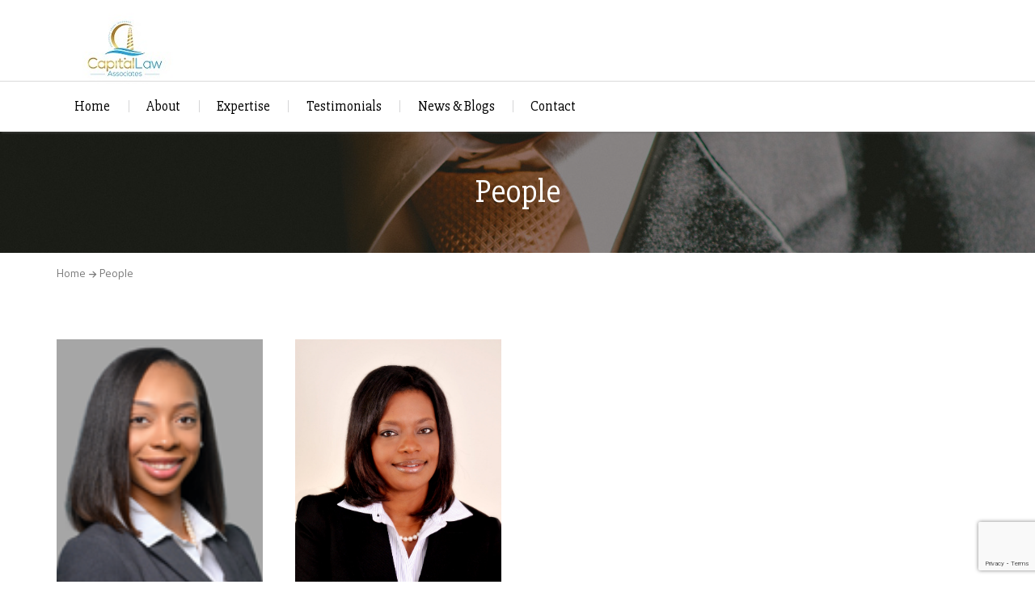

--- FILE ---
content_type: text/html; charset=UTF-8
request_url: https://capital-lawassociates.com/people/
body_size: 13239
content:
<!doctype html>
<html lang="en-US">

<head>
	<meta charset="UTF-8">
	<meta name="apple-mobile-web-app-capable" content="yes">
	<meta http-equiv="x-ua-compatible" content="ie=edge">
	<meta name="viewport" content="width=device-width, initial-scale=1, maximum-scale=1">

	
	<meta name='robots' content='index, follow, max-image-preview:large, max-snippet:-1, max-video-preview:-1' />

	<!-- This site is optimized with the Yoast SEO plugin v22.5 - https://yoast.com/wordpress/plugins/seo/ -->
	<title>People Archive - Capital Law Associates</title>
	<link rel="canonical" href="https://capital-lawassociates.com/people/" />
	<meta property="og:locale" content="en_US" />
	<meta property="og:type" content="website" />
	<meta property="og:title" content="People Archive - Capital Law Associates" />
	<meta property="og:url" content="https://capital-lawassociates.com/people/" />
	<meta property="og:site_name" content="Capital Law Associates" />
	<meta name="twitter:card" content="summary_large_image" />
	<script type="application/ld+json" class="yoast-schema-graph">{"@context":"https://schema.org","@graph":[{"@type":"CollectionPage","@id":"https://capital-lawassociates.com/people/","url":"https://capital-lawassociates.com/people/","name":"People Archive - Capital Law Associates","isPartOf":{"@id":"https://capital-lawassociates.com/#website"},"primaryImageOfPage":{"@id":"https://capital-lawassociates.com/people/#primaryimage"},"image":{"@id":"https://capital-lawassociates.com/people/#primaryimage"},"thumbnailUrl":"https://capital-lawassociates.com/wp-content/uploads/2022/06/001.png","breadcrumb":{"@id":"https://capital-lawassociates.com/people/#breadcrumb"},"inLanguage":"en-US"},{"@type":"ImageObject","inLanguage":"en-US","@id":"https://capital-lawassociates.com/people/#primaryimage","url":"https://capital-lawassociates.com/wp-content/uploads/2022/06/001.png","contentUrl":"https://capital-lawassociates.com/wp-content/uploads/2022/06/001.png","width":114,"height":160},{"@type":"BreadcrumbList","@id":"https://capital-lawassociates.com/people/#breadcrumb","itemListElement":[{"@type":"ListItem","position":1,"name":"Home","item":"https://capital-lawassociates.com/"},{"@type":"ListItem","position":2,"name":"People"}]},{"@type":"WebSite","@id":"https://capital-lawassociates.com/#website","url":"https://capital-lawassociates.com/","name":"Capital Law Associates","description":"","potentialAction":[{"@type":"SearchAction","target":{"@type":"EntryPoint","urlTemplate":"https://capital-lawassociates.com/?s={search_term_string}"},"query-input":"required name=search_term_string"}],"inLanguage":"en-US"}]}</script>
	<!-- / Yoast SEO plugin. -->


<link rel='dns-prefetch' href='//client.crisp.chat' />
<link rel='dns-prefetch' href='//maps.googleapis.com' />
<link rel='dns-prefetch' href='//fonts.googleapis.com' />
<link rel='dns-prefetch' href='//www.googletagmanager.com' />
<link rel="alternate" type="application/rss+xml" title="Capital Law Associates &raquo; Feed" href="https://capital-lawassociates.com/feed/" />
<link rel="alternate" type="application/rss+xml" title="Capital Law Associates &raquo; Comments Feed" href="https://capital-lawassociates.com/comments/feed/" />
<link rel="alternate" type="application/rss+xml" title="Capital Law Associates &raquo; People Feed" href="https://capital-lawassociates.com/people/feed/" />
<script type="text/javascript">
/* <![CDATA[ */
window._wpemojiSettings = {"baseUrl":"https:\/\/s.w.org\/images\/core\/emoji\/15.0.3\/72x72\/","ext":".png","svgUrl":"https:\/\/s.w.org\/images\/core\/emoji\/15.0.3\/svg\/","svgExt":".svg","source":{"concatemoji":"https:\/\/capital-lawassociates.com\/wp-includes\/js\/wp-emoji-release.min.js?ver=6.5.7"}};
/*! This file is auto-generated */
!function(i,n){var o,s,e;function c(e){try{var t={supportTests:e,timestamp:(new Date).valueOf()};sessionStorage.setItem(o,JSON.stringify(t))}catch(e){}}function p(e,t,n){e.clearRect(0,0,e.canvas.width,e.canvas.height),e.fillText(t,0,0);var t=new Uint32Array(e.getImageData(0,0,e.canvas.width,e.canvas.height).data),r=(e.clearRect(0,0,e.canvas.width,e.canvas.height),e.fillText(n,0,0),new Uint32Array(e.getImageData(0,0,e.canvas.width,e.canvas.height).data));return t.every(function(e,t){return e===r[t]})}function u(e,t,n){switch(t){case"flag":return n(e,"\ud83c\udff3\ufe0f\u200d\u26a7\ufe0f","\ud83c\udff3\ufe0f\u200b\u26a7\ufe0f")?!1:!n(e,"\ud83c\uddfa\ud83c\uddf3","\ud83c\uddfa\u200b\ud83c\uddf3")&&!n(e,"\ud83c\udff4\udb40\udc67\udb40\udc62\udb40\udc65\udb40\udc6e\udb40\udc67\udb40\udc7f","\ud83c\udff4\u200b\udb40\udc67\u200b\udb40\udc62\u200b\udb40\udc65\u200b\udb40\udc6e\u200b\udb40\udc67\u200b\udb40\udc7f");case"emoji":return!n(e,"\ud83d\udc26\u200d\u2b1b","\ud83d\udc26\u200b\u2b1b")}return!1}function f(e,t,n){var r="undefined"!=typeof WorkerGlobalScope&&self instanceof WorkerGlobalScope?new OffscreenCanvas(300,150):i.createElement("canvas"),a=r.getContext("2d",{willReadFrequently:!0}),o=(a.textBaseline="top",a.font="600 32px Arial",{});return e.forEach(function(e){o[e]=t(a,e,n)}),o}function t(e){var t=i.createElement("script");t.src=e,t.defer=!0,i.head.appendChild(t)}"undefined"!=typeof Promise&&(o="wpEmojiSettingsSupports",s=["flag","emoji"],n.supports={everything:!0,everythingExceptFlag:!0},e=new Promise(function(e){i.addEventListener("DOMContentLoaded",e,{once:!0})}),new Promise(function(t){var n=function(){try{var e=JSON.parse(sessionStorage.getItem(o));if("object"==typeof e&&"number"==typeof e.timestamp&&(new Date).valueOf()<e.timestamp+604800&&"object"==typeof e.supportTests)return e.supportTests}catch(e){}return null}();if(!n){if("undefined"!=typeof Worker&&"undefined"!=typeof OffscreenCanvas&&"undefined"!=typeof URL&&URL.createObjectURL&&"undefined"!=typeof Blob)try{var e="postMessage("+f.toString()+"("+[JSON.stringify(s),u.toString(),p.toString()].join(",")+"));",r=new Blob([e],{type:"text/javascript"}),a=new Worker(URL.createObjectURL(r),{name:"wpTestEmojiSupports"});return void(a.onmessage=function(e){c(n=e.data),a.terminate(),t(n)})}catch(e){}c(n=f(s,u,p))}t(n)}).then(function(e){for(var t in e)n.supports[t]=e[t],n.supports.everything=n.supports.everything&&n.supports[t],"flag"!==t&&(n.supports.everythingExceptFlag=n.supports.everythingExceptFlag&&n.supports[t]);n.supports.everythingExceptFlag=n.supports.everythingExceptFlag&&!n.supports.flag,n.DOMReady=!1,n.readyCallback=function(){n.DOMReady=!0}}).then(function(){return e}).then(function(){var e;n.supports.everything||(n.readyCallback(),(e=n.source||{}).concatemoji?t(e.concatemoji):e.wpemoji&&e.twemoji&&(t(e.twemoji),t(e.wpemoji)))}))}((window,document),window._wpemojiSettings);
/* ]]> */
</script>
<link rel='stylesheet' id='layerslider-css' href='https://capital-lawassociates.com/wp-content/plugins/LayerSlider/static/layerslider/css/layerslider.css?ver=6.8.2' type='text/css' media='all' />
<style id='wp-emoji-styles-inline-css' type='text/css'>

	img.wp-smiley, img.emoji {
		display: inline !important;
		border: none !important;
		box-shadow: none !important;
		height: 1em !important;
		width: 1em !important;
		margin: 0 0.07em !important;
		vertical-align: -0.1em !important;
		background: none !important;
		padding: 0 !important;
	}
</style>
<link rel='stylesheet' id='wp-block-library-css' href='https://capital-lawassociates.com/wp-includes/css/dist/block-library/style.min.css?ver=6.5.7' type='text/css' media='all' />
<style id='classic-theme-styles-inline-css' type='text/css'>
/*! This file is auto-generated */
.wp-block-button__link{color:#fff;background-color:#32373c;border-radius:9999px;box-shadow:none;text-decoration:none;padding:calc(.667em + 2px) calc(1.333em + 2px);font-size:1.125em}.wp-block-file__button{background:#32373c;color:#fff;text-decoration:none}
</style>
<style id='global-styles-inline-css' type='text/css'>
body{--wp--preset--color--black: #000000;--wp--preset--color--cyan-bluish-gray: #abb8c3;--wp--preset--color--white: #ffffff;--wp--preset--color--pale-pink: #f78da7;--wp--preset--color--vivid-red: #cf2e2e;--wp--preset--color--luminous-vivid-orange: #ff6900;--wp--preset--color--luminous-vivid-amber: #fcb900;--wp--preset--color--light-green-cyan: #7bdcb5;--wp--preset--color--vivid-green-cyan: #00d084;--wp--preset--color--pale-cyan-blue: #8ed1fc;--wp--preset--color--vivid-cyan-blue: #0693e3;--wp--preset--color--vivid-purple: #9b51e0;--wp--preset--gradient--vivid-cyan-blue-to-vivid-purple: linear-gradient(135deg,rgba(6,147,227,1) 0%,rgb(155,81,224) 100%);--wp--preset--gradient--light-green-cyan-to-vivid-green-cyan: linear-gradient(135deg,rgb(122,220,180) 0%,rgb(0,208,130) 100%);--wp--preset--gradient--luminous-vivid-amber-to-luminous-vivid-orange: linear-gradient(135deg,rgba(252,185,0,1) 0%,rgba(255,105,0,1) 100%);--wp--preset--gradient--luminous-vivid-orange-to-vivid-red: linear-gradient(135deg,rgba(255,105,0,1) 0%,rgb(207,46,46) 100%);--wp--preset--gradient--very-light-gray-to-cyan-bluish-gray: linear-gradient(135deg,rgb(238,238,238) 0%,rgb(169,184,195) 100%);--wp--preset--gradient--cool-to-warm-spectrum: linear-gradient(135deg,rgb(74,234,220) 0%,rgb(151,120,209) 20%,rgb(207,42,186) 40%,rgb(238,44,130) 60%,rgb(251,105,98) 80%,rgb(254,248,76) 100%);--wp--preset--gradient--blush-light-purple: linear-gradient(135deg,rgb(255,206,236) 0%,rgb(152,150,240) 100%);--wp--preset--gradient--blush-bordeaux: linear-gradient(135deg,rgb(254,205,165) 0%,rgb(254,45,45) 50%,rgb(107,0,62) 100%);--wp--preset--gradient--luminous-dusk: linear-gradient(135deg,rgb(255,203,112) 0%,rgb(199,81,192) 50%,rgb(65,88,208) 100%);--wp--preset--gradient--pale-ocean: linear-gradient(135deg,rgb(255,245,203) 0%,rgb(182,227,212) 50%,rgb(51,167,181) 100%);--wp--preset--gradient--electric-grass: linear-gradient(135deg,rgb(202,248,128) 0%,rgb(113,206,126) 100%);--wp--preset--gradient--midnight: linear-gradient(135deg,rgb(2,3,129) 0%,rgb(40,116,252) 100%);--wp--preset--font-size--small: 13px;--wp--preset--font-size--medium: 20px;--wp--preset--font-size--large: 36px;--wp--preset--font-size--x-large: 42px;--wp--preset--spacing--20: 0.44rem;--wp--preset--spacing--30: 0.67rem;--wp--preset--spacing--40: 1rem;--wp--preset--spacing--50: 1.5rem;--wp--preset--spacing--60: 2.25rem;--wp--preset--spacing--70: 3.38rem;--wp--preset--spacing--80: 5.06rem;--wp--preset--shadow--natural: 6px 6px 9px rgba(0, 0, 0, 0.2);--wp--preset--shadow--deep: 12px 12px 50px rgba(0, 0, 0, 0.4);--wp--preset--shadow--sharp: 6px 6px 0px rgba(0, 0, 0, 0.2);--wp--preset--shadow--outlined: 6px 6px 0px -3px rgba(255, 255, 255, 1), 6px 6px rgba(0, 0, 0, 1);--wp--preset--shadow--crisp: 6px 6px 0px rgba(0, 0, 0, 1);}:where(.is-layout-flex){gap: 0.5em;}:where(.is-layout-grid){gap: 0.5em;}body .is-layout-flex{display: flex;}body .is-layout-flex{flex-wrap: wrap;align-items: center;}body .is-layout-flex > *{margin: 0;}body .is-layout-grid{display: grid;}body .is-layout-grid > *{margin: 0;}:where(.wp-block-columns.is-layout-flex){gap: 2em;}:where(.wp-block-columns.is-layout-grid){gap: 2em;}:where(.wp-block-post-template.is-layout-flex){gap: 1.25em;}:where(.wp-block-post-template.is-layout-grid){gap: 1.25em;}.has-black-color{color: var(--wp--preset--color--black) !important;}.has-cyan-bluish-gray-color{color: var(--wp--preset--color--cyan-bluish-gray) !important;}.has-white-color{color: var(--wp--preset--color--white) !important;}.has-pale-pink-color{color: var(--wp--preset--color--pale-pink) !important;}.has-vivid-red-color{color: var(--wp--preset--color--vivid-red) !important;}.has-luminous-vivid-orange-color{color: var(--wp--preset--color--luminous-vivid-orange) !important;}.has-luminous-vivid-amber-color{color: var(--wp--preset--color--luminous-vivid-amber) !important;}.has-light-green-cyan-color{color: var(--wp--preset--color--light-green-cyan) !important;}.has-vivid-green-cyan-color{color: var(--wp--preset--color--vivid-green-cyan) !important;}.has-pale-cyan-blue-color{color: var(--wp--preset--color--pale-cyan-blue) !important;}.has-vivid-cyan-blue-color{color: var(--wp--preset--color--vivid-cyan-blue) !important;}.has-vivid-purple-color{color: var(--wp--preset--color--vivid-purple) !important;}.has-black-background-color{background-color: var(--wp--preset--color--black) !important;}.has-cyan-bluish-gray-background-color{background-color: var(--wp--preset--color--cyan-bluish-gray) !important;}.has-white-background-color{background-color: var(--wp--preset--color--white) !important;}.has-pale-pink-background-color{background-color: var(--wp--preset--color--pale-pink) !important;}.has-vivid-red-background-color{background-color: var(--wp--preset--color--vivid-red) !important;}.has-luminous-vivid-orange-background-color{background-color: var(--wp--preset--color--luminous-vivid-orange) !important;}.has-luminous-vivid-amber-background-color{background-color: var(--wp--preset--color--luminous-vivid-amber) !important;}.has-light-green-cyan-background-color{background-color: var(--wp--preset--color--light-green-cyan) !important;}.has-vivid-green-cyan-background-color{background-color: var(--wp--preset--color--vivid-green-cyan) !important;}.has-pale-cyan-blue-background-color{background-color: var(--wp--preset--color--pale-cyan-blue) !important;}.has-vivid-cyan-blue-background-color{background-color: var(--wp--preset--color--vivid-cyan-blue) !important;}.has-vivid-purple-background-color{background-color: var(--wp--preset--color--vivid-purple) !important;}.has-black-border-color{border-color: var(--wp--preset--color--black) !important;}.has-cyan-bluish-gray-border-color{border-color: var(--wp--preset--color--cyan-bluish-gray) !important;}.has-white-border-color{border-color: var(--wp--preset--color--white) !important;}.has-pale-pink-border-color{border-color: var(--wp--preset--color--pale-pink) !important;}.has-vivid-red-border-color{border-color: var(--wp--preset--color--vivid-red) !important;}.has-luminous-vivid-orange-border-color{border-color: var(--wp--preset--color--luminous-vivid-orange) !important;}.has-luminous-vivid-amber-border-color{border-color: var(--wp--preset--color--luminous-vivid-amber) !important;}.has-light-green-cyan-border-color{border-color: var(--wp--preset--color--light-green-cyan) !important;}.has-vivid-green-cyan-border-color{border-color: var(--wp--preset--color--vivid-green-cyan) !important;}.has-pale-cyan-blue-border-color{border-color: var(--wp--preset--color--pale-cyan-blue) !important;}.has-vivid-cyan-blue-border-color{border-color: var(--wp--preset--color--vivid-cyan-blue) !important;}.has-vivid-purple-border-color{border-color: var(--wp--preset--color--vivid-purple) !important;}.has-vivid-cyan-blue-to-vivid-purple-gradient-background{background: var(--wp--preset--gradient--vivid-cyan-blue-to-vivid-purple) !important;}.has-light-green-cyan-to-vivid-green-cyan-gradient-background{background: var(--wp--preset--gradient--light-green-cyan-to-vivid-green-cyan) !important;}.has-luminous-vivid-amber-to-luminous-vivid-orange-gradient-background{background: var(--wp--preset--gradient--luminous-vivid-amber-to-luminous-vivid-orange) !important;}.has-luminous-vivid-orange-to-vivid-red-gradient-background{background: var(--wp--preset--gradient--luminous-vivid-orange-to-vivid-red) !important;}.has-very-light-gray-to-cyan-bluish-gray-gradient-background{background: var(--wp--preset--gradient--very-light-gray-to-cyan-bluish-gray) !important;}.has-cool-to-warm-spectrum-gradient-background{background: var(--wp--preset--gradient--cool-to-warm-spectrum) !important;}.has-blush-light-purple-gradient-background{background: var(--wp--preset--gradient--blush-light-purple) !important;}.has-blush-bordeaux-gradient-background{background: var(--wp--preset--gradient--blush-bordeaux) !important;}.has-luminous-dusk-gradient-background{background: var(--wp--preset--gradient--luminous-dusk) !important;}.has-pale-ocean-gradient-background{background: var(--wp--preset--gradient--pale-ocean) !important;}.has-electric-grass-gradient-background{background: var(--wp--preset--gradient--electric-grass) !important;}.has-midnight-gradient-background{background: var(--wp--preset--gradient--midnight) !important;}.has-small-font-size{font-size: var(--wp--preset--font-size--small) !important;}.has-medium-font-size{font-size: var(--wp--preset--font-size--medium) !important;}.has-large-font-size{font-size: var(--wp--preset--font-size--large) !important;}.has-x-large-font-size{font-size: var(--wp--preset--font-size--x-large) !important;}
.wp-block-navigation a:where(:not(.wp-element-button)){color: inherit;}
:where(.wp-block-post-template.is-layout-flex){gap: 1.25em;}:where(.wp-block-post-template.is-layout-grid){gap: 1.25em;}
:where(.wp-block-columns.is-layout-flex){gap: 2em;}:where(.wp-block-columns.is-layout-grid){gap: 2em;}
.wp-block-pullquote{font-size: 1.5em;line-height: 1.6;}
</style>
<link rel='stylesheet' id='interactive_map_builder-meisterbox-styles-css' href='https://capital-lawassociates.com/wp-content/plugins/InteractiveMapBuilder/css/meisterbox.css?ver=2.0' type='text/css' media='all' />
<link rel='stylesheet' id='contact-form-7-css' href='https://capital-lawassociates.com/wp-content/plugins/contact-form-7/includes/css/styles.css?ver=5.9.3' type='text/css' media='all' />
<link rel='stylesheet' id='lawyer-css-css' href='https://capital-lawassociates.com/wp-content/themes/lawyer/style.css?ver=6.5.7' type='text/css' media='all' />
<link rel='stylesheet' id='lawyer-fonts-css' href='//fonts.googleapis.com/css?family=Gudea%3A400%2C400i%2C700%7CPT+Serif%3A400%2C400i%2C700%2C700i%7CCabin%3A600%7CSlabo+27px%7CGudea%7CCabin&#038;subset=cyrillic%2Ccyrillic-ext%2Clatin%2Clatin-ext&#038;ver=6.5.7' type='text/css' media='all' />
<link rel='stylesheet' id='fonts-awesome-css' href='https://capital-lawassociates.com/wp-content/themes/lawyer/assets/css/font-awesome.min.css?ver=6.5.7' type='text/css' media='all' />
<link rel='stylesheet' id='fontello-css' href='https://capital-lawassociates.com/wp-content/themes/lawyer/assets/css/fontello.css?ver=6.5.7' type='text/css' media='all' />
<link rel='stylesheet' id='foundation-css' href='https://capital-lawassociates.com/wp-content/themes/lawyer/assets/css/foundation.css?ver=6.5.7' type='text/css' media='all' />
<link rel='stylesheet' id='swiper-css' href='https://capital-lawassociates.com/wp-content/themes/lawyer/assets/css/swiper.min.css?ver=6.5.7' type='text/css' media='all' />
<link rel='stylesheet' id='magnific-popup-css' href='https://capital-lawassociates.com/wp-content/themes/lawyer/assets/css/magnific-popup.css?ver=6.5.7' type='text/css' media='all' />
<link rel='stylesheet' id='responive-margins-css' href='https://capital-lawassociates.com/wp-content/themes/lawyer/assets/css/responive-margins.css?ver=6.5.7' type='text/css' media='all' />
<link rel='stylesheet' id='lawyer-styles-css' href='https://capital-lawassociates.com/wp-content/themes/lawyer/assets/css/main.css?ver=6.5.7' type='text/css' media='all' />
<style id='lawyer-styles-inline-css' type='text/css'>
.wpb_content_element[class*='ls-'] {margin-bottom:0;}
</style>
<script type="text/javascript" id="layerslider-greensock-js-extra">
/* <![CDATA[ */
var LS_Meta = {"v":"6.8.2"};
/* ]]> */
</script>
<script type="text/javascript" src="https://capital-lawassociates.com/wp-content/plugins/LayerSlider/static/layerslider/js/greensock.js?ver=1.19.0" id="layerslider-greensock-js"></script>
<script type="text/javascript" src="https://capital-lawassociates.com/wp-includes/js/jquery/jquery.min.js?ver=3.7.1" id="jquery-core-js"></script>
<script type="text/javascript" src="https://capital-lawassociates.com/wp-includes/js/jquery/jquery-migrate.min.js?ver=3.4.1" id="jquery-migrate-js"></script>
<script type="text/javascript" src="https://capital-lawassociates.com/wp-content/plugins/LayerSlider/static/layerslider/js/layerslider.kreaturamedia.jquery.js?ver=6.8.2" id="layerslider-js"></script>
<script type="text/javascript" src="https://capital-lawassociates.com/wp-content/plugins/LayerSlider/static/layerslider/js/layerslider.transitions.js?ver=6.8.2" id="layerslider-transitions-js"></script>
<meta name="generator" content="Powered by LayerSlider 6.8.2 - Multi-Purpose, Responsive, Parallax, Mobile-Friendly Slider Plugin for WordPress." />
<!-- LayerSlider updates and docs at: https://layerslider.kreaturamedia.com -->
<link rel="https://api.w.org/" href="https://capital-lawassociates.com/wp-json/" /><link rel="EditURI" type="application/rsd+xml" title="RSD" href="https://capital-lawassociates.com/xmlrpc.php?rsd" />
<meta name="generator" content="WordPress 6.5.7" />

<script type="text/javascript" src='//capital-lawassociates.com/wp-content/uploads/custom-css-js/1219.js?v=2431'></script>
<meta name="generator" content="Site Kit by Google 1.125.0" />		<script>
			( function() {
				window.onpageshow = function( event ) {
					// Defined window.wpforms means that a form exists on a page.
					// If so and back/forward button has been clicked,
					// force reload a page to prevent the submit button state stuck.
					if ( typeof window.wpforms !== 'undefined' && event.persisted ) {
						window.location.reload();
					}
				};
			}() );
		</script>
		    <meta name="google-site-verification" content="sL9tyemKnkBkbxze0Yaqg3Q8Y_UhJz9jF6BjStvg5kg" />
<!-- Global site tag (gtag.js) - Google Analytics -->
<script async src="https://www.googletagmanager.com/gtag/js?id=UA-228880559-1"></script>
<script>
  window.dataLayer = window.dataLayer || [];
  function gtag(){dataLayer.push(arguments);}
  gtag('js', new Date());

  gtag('config', 'UA-228880559-1');
</script>

<!-- Google Tag Manager -->
<script>(function(w,d,s,l,i){w[l]=w[l]||[];w[l].push({'gtm.start':
new Date().getTime(),event:'gtm.js'});var f=d.getElementsByTagName(s)[0],
j=d.createElement(s),dl=l!='dataLayer'?'&l='+l:'';j.async=true;j.src=
'https://www.googletagmanager.com/gtm.js?id='+i+dl;f.parentNode.insertBefore(j,f);
})(window,document,'script','dataLayer','GTM-T5C9TRM');</script>
<!-- End Google Tag Manager -->

<script type="application/ld+json">
{
  "@context": "https://schema.org",
  "@type": "Attorney",
  "name": "Capital Law Associates",
  "image": "https://capital-lawassociates.com/wp-content/uploads/2019/10/Capital-Law-Associates-01-3.jpg",
  "@id": "",
  "url": "https://capital-lawassociates.com/",
  "telephone": "+1-242-356-3835",
  "priceRange": "$$",
  "address": {
    "@type": "PostalAddress",
    "streetAddress": "#10 Elizabeth on Bay Marketplace and Marina Plaza Bay Street and Elizabeth Avenue",
    "addressLocality": "Nassau",
    "postalCode": "12123",
    "addressCountry": "BS"
  },
  "geo": {
    "@type": "GeoCoordinates",
    "latitude": 25.0781007,
    "longitude": -77.338004
  } ,
  "sameAs": [
    "https://www.facebook.com/CapitalLawAssociates",
    "https://www.instagram.com/capital_lawassociates/",
    "https://goo.gl/maps/Ny1nxb4soq64L5r36"
  ] 
}
</script>

<script async src="https://www.googletagmanager.com/gtag/js?id=G-ZWCW7CLBMX"></script>
<script>
  window.dataLayer = window.dataLayer || [];
  function gtag(){dataLayer.push(arguments);}
  gtag('js', new Date());

  gtag('config', 'G-ZWCW7CLBMX');
</script>

    <meta name="generator" content="Powered by WPBakery Page Builder - drag and drop page builder for WordPress."/>
<!--[if lte IE 9]><link rel="stylesheet" type="text/css" href="https://capital-lawassociates.com/wp-content/plugins/js_composer/assets/css/vc_lte_ie9.min.css" media="screen"><![endif]--><script id='nitro-telemetry-meta' nitro-exclude>window.NPTelemetryMetadata={missReason: (!window.NITROPACK_STATE ? 'cache not found' : 'hit'),pageType: 'archive',isEligibleForOptimization: true,}</script><script id='nitro-generic' nitro-exclude>(()=>{window.NitroPack=window.NitroPack||{coreVersion:"na",isCounted:!1};let e=document.createElement("script");if(e.src="https://nitroscripts.com/ijRLbatHydHfRfdqQDcxWRJrrOXwGcvt",e.async=!0,e.id="nitro-script",document.head.appendChild(e),!window.NitroPack.isCounted){window.NitroPack.isCounted=!0;let t=()=>{navigator.sendBeacon("https://to.getnitropack.com/p",JSON.stringify({siteId:"ijRLbatHydHfRfdqQDcxWRJrrOXwGcvt",url:window.location.href,isOptimized:!!window.IS_NITROPACK,coreVersion:"na",missReason:window.NPTelemetryMetadata?.missReason||"",pageType:window.NPTelemetryMetadata?.pageType||"",isEligibleForOptimization:!!window.NPTelemetryMetadata?.isEligibleForOptimization}))};(()=>{let e=()=>new Promise(e=>{"complete"===document.readyState?e():window.addEventListener("load",e)}),i=()=>new Promise(e=>{document.prerendering?document.addEventListener("prerenderingchange",e,{once:!0}):e()}),a=async()=>{await i(),await e(),t()};a()})(),window.addEventListener("pageshow",e=>{if(e.persisted){let i=document.prerendering||self.performance?.getEntriesByType?.("navigation")[0]?.activationStart>0;"visible"!==document.visibilityState||i||t()}})}})();</script><link rel="icon" href="https://capital-lawassociates.com/wp-content/uploads/2019/10/cropped-Capital-Law-Associates-01-32x32.jpg" sizes="32x32" />
<link rel="icon" href="https://capital-lawassociates.com/wp-content/uploads/2019/10/cropped-Capital-Law-Associates-01-192x192.jpg" sizes="192x192" />
<link rel="apple-touch-icon" href="https://capital-lawassociates.com/wp-content/uploads/2019/10/cropped-Capital-Law-Associates-01-180x180.jpg" />
<meta name="msapplication-TileImage" content="https://capital-lawassociates.com/wp-content/uploads/2019/10/cropped-Capital-Law-Associates-01-270x270.jpg" />
		<style type="text/css" id="wp-custom-css">
			.accordion-title::after{
	height: 100%;
	top: 0;
	left: 0;
	background: #2e2e30;
	content: '';
	position: absolute;
	z-index: -1;
	transition: all 0.3s;
}

.about__team{
	display: flex;
	flex-direction: row-reverse;
	justify-content: flex-end;
}

.accordion-title {
	display: flex;
}

button .accordion-title::after {
  background-color: #303133;
  left: 95%;
  top: 50%;
  display: inline-block;
  position: absolute;
  width: 30px;
  height: 30px;
  content: '\e849';
  font-family: 'fontello';
  color: #fff;
  text-align: center;
  line-height: 30px;
  transform: translateY(-50%);
  margin-top: 0;
}

button.active .accordion-title::before{
	display:none;
}

.accordion-title::before{
	left:95%;
	background-color:#ffdf00;	
}

.accordion .accordion-item {
	border-bottom: 1px solid #e5e5e5;
}
.accordion .accordion-item button[aria-expanded=true] {
	border-bottom: 1px solid #03b5d2;
}
.accordion button {
	position: relative;
	display: block;
	text-align: left;
	width: 100%;
	padding: 1em 0;
	color: #7288a2;
	font-size: 1.15rem;
	font-weight: 400;
	border: none;
	background: none;
	outline: none;
}
.accordion button:hover, .accordion button:focus {
	cursor: pointer;
	color: #03b5d2;
}
.accordion button:hover::after, .accordion button:focus::after {
	cursor: pointer;
	color: #03b5d2;
	border: 1px solid #03b5d2;
}
.accordion button .accordion-title {
	padding: 1em 1.5em 1em 0;
}
.accordion button .icon {
	display: inline-block;
	position: absolute;
	top: 18px;
	right: 0;
	width: 22px;
	height: 22px;
	border: 1px solid;
	border-radius: 22px;
}
.accordion button .icon::before {
	display: block;
	position: absolute;
	content: "";
	top: 9px;
	left: 5px;
	width: 10px;
	height: 2px;
	background: currentColor;
}
.accordion button .icon::after {
	display: block;
	position: absolute;
	content: "";
	top: 5px;
	left: 9px;
	width: 2px;
	height: 10px;
	background: currentColor;
}
.accordion button[aria-expanded=true] {
	color: #03b5d2;
}
.accordion button[aria-expanded=true] .icon::after {
	width: 0;
}
.accordion button[aria-expanded=true] + .accordion-content {
	opacity: 1;
	height: auto;
	max-height: max-content;
	overflow:visible !important;
	transition: all 200ms linear;
	will-change: opacity, max-height;
}
.accordion .accordion-content {
	opacity: 0;
	max-height: 0;
	transition: opacity 200ms linear, max-height 200ms linear;
	will-change: opacity, max-height;
}
.accordion .accordion-content p {
	font-size: 1rem;
	font-weight: 300;
	margin: 2em 0;
}
.home .team-person-wrapper .small-12.medium-6.large-3.column {
  flex: 0 0 100%;
  max-width: 100%;
}

		</style>
		<noscript><style type="text/css"> .wpb_animate_when_almost_visible { opacity: 1; }</style></noscript><style id="wpforms-css-vars-root">
				:root {
					--wpforms-field-border-radius: 3px;
--wpforms-field-border-style: solid;
--wpforms-field-border-size: 1px;
--wpforms-field-background-color: #ffffff;
--wpforms-field-border-color: rgba( 0, 0, 0, 0.25 );
--wpforms-field-border-color-spare: rgba( 0, 0, 0, 0.25 );
--wpforms-field-text-color: rgba( 0, 0, 0, 0.7 );
--wpforms-field-menu-color: #ffffff;
--wpforms-label-color: rgba( 0, 0, 0, 0.85 );
--wpforms-label-sublabel-color: rgba( 0, 0, 0, 0.55 );
--wpforms-label-error-color: #d63637;
--wpforms-button-border-radius: 3px;
--wpforms-button-border-style: none;
--wpforms-button-border-size: 1px;
--wpforms-button-background-color: #066aab;
--wpforms-button-border-color: #066aab;
--wpforms-button-text-color: #ffffff;
--wpforms-page-break-color: #066aab;
--wpforms-background-image: none;
--wpforms-background-position: center center;
--wpforms-background-repeat: no-repeat;
--wpforms-background-size: cover;
--wpforms-background-width: 100px;
--wpforms-background-height: 100px;
--wpforms-background-color: rgba( 0, 0, 0, 0 );
--wpforms-background-url: none;
--wpforms-container-padding: 0px;
--wpforms-container-border-style: none;
--wpforms-container-border-width: 1px;
--wpforms-container-border-color: #000000;
--wpforms-container-border-radius: 3px;
--wpforms-field-size-input-height: 43px;
--wpforms-field-size-input-spacing: 15px;
--wpforms-field-size-font-size: 16px;
--wpforms-field-size-line-height: 19px;
--wpforms-field-size-padding-h: 14px;
--wpforms-field-size-checkbox-size: 16px;
--wpforms-field-size-sublabel-spacing: 5px;
--wpforms-field-size-icon-size: 1;
--wpforms-label-size-font-size: 16px;
--wpforms-label-size-line-height: 19px;
--wpforms-label-size-sublabel-font-size: 14px;
--wpforms-label-size-sublabel-line-height: 17px;
--wpforms-button-size-font-size: 17px;
--wpforms-button-size-height: 41px;
--wpforms-button-size-padding-h: 15px;
--wpforms-button-size-margin-top: 10px;
--wpforms-container-shadow-size-box-shadow: none;

				}
			</style></head>

<body class="archive post-type-archive post-type-archive-people wpb-js-composer js-comp-ver-5.7 vc_responsive">
	<!-- HEADER -->
	
<header class="main-header">

	
	<div class="row-fluid" id="js-menu-sticky-anchor">
		<div class="row align-justify align-middle row-logo">
			<div class="columns small-12 medium-6">
				<!-- Logo section -->
				<div class="logo">
					<a href="https://capital-lawassociates.com/">
						<img src="https://capital-lawassociates.com/wp-content/uploads/2019/10/Capital-Law-Associates-01-3.jpg" alt="Capital Law Associates">					</a>
				</div>
			</div>
			<div class="columns small-12 shrink">
				<div class="contact-phone "></div>			</div>
		</div>
	</div>
	<div class="sticky-container">
		<div class="row-fluid row-fluid--menu js-sticky">
			<div class="row align-middle main-navigation">
				<div class="columns small-order-2 large-order-1 menu-col">
					<nav>
						<ul class="menu main-menu"><li id="menu-item-777" class="menu-item menu-item-type-post_type menu-item-object-page menu-item-home menu-item-777"><a href="https://capital-lawassociates.com/">Home</a></li>
<li id="menu-item-1139" class="menu-item menu-item-type-post_type menu-item-object-page menu-item-1139"><a href="https://capital-lawassociates.com/about/">About</a></li>
<li id="menu-item-1140" class="menu-item menu-item-type-post_type menu-item-object-page menu-item-has-children menu-item-1140"><a href="https://capital-lawassociates.com/practice-areas/">Expertise</a>
<ul class="sub-menu">
	<li id="menu-item-1058" class="menu-item menu-item-type-custom menu-item-object-custom menu-item-has-children menu-item-1058"><a>PORT SERVICES</a>
	<ul class="sub-menu">
		<li id="menu-item-1056" class="menu-item menu-item-type-taxonomy menu-item-object-practice menu-item-1056"><a href="https://capital-lawassociates.com/practice/port/">Port Attorney in the Bahamas</a></li>
	</ul>
</li>
	<li id="menu-item-749" class="menu-item menu-item-type-custom menu-item-object-custom menu-item-has-children menu-item-749"><a>CORPORATE &#038; COMMERCIAL LAW</a>
	<ul class="sub-menu">
		<li id="menu-item-752" class="menu-item menu-item-type-taxonomy menu-item-object-practice menu-item-752"><a href="https://capital-lawassociates.com/practice/general-counsel-law-firm-nassau-the-bahamas/">General Counsel Law Firm in Bahamas</a></li>
		<li id="menu-item-753" class="menu-item menu-item-type-taxonomy menu-item-object-practice menu-item-753"><a href="https://capital-lawassociates.com/practice/business-agreements/">Business Agreement Attorney Bahamas</a></li>
		<li id="menu-item-754" class="menu-item menu-item-type-taxonomy menu-item-object-practice menu-item-754"><a href="https://capital-lawassociates.com/practice/small-business-general-counsel-attorney-in-nassau-bahamas/">Small Business General Counsel &amp; Attorney in Bahamas</a></li>
		<li id="menu-item-755" class="menu-item menu-item-type-taxonomy menu-item-object-practice menu-item-755"><a href="https://capital-lawassociates.com/practice/start-up-legal-services/">Legal Services for Startup Companies in the Bahamas</a></li>
	</ul>
</li>
	<li id="menu-item-1062" class="menu-item menu-item-type-custom menu-item-object-custom menu-item-has-children menu-item-1062"><a>IMMIGRATION SERVICES</a>
	<ul class="sub-menu">
		<li id="menu-item-1064" class="menu-item menu-item-type-taxonomy menu-item-object-practice menu-item-1064"><a href="https://capital-lawassociates.com/practice/immigration/">Immigration and Visa Lawyer in Bahamas</a></li>
	</ul>
</li>
	<li id="menu-item-748" class="menu-item menu-item-type-custom menu-item-object-custom menu-item-has-children menu-item-748"><a>LITIGATION &#038; DISPUTE RESOLUTION</a>
	<ul class="sub-menu">
		<li id="menu-item-756" class="menu-item menu-item-type-taxonomy menu-item-object-practice menu-item-756"><a href="https://capital-lawassociates.com/practice/breach-of-contract-attorney-nassau-the-bahamas/">Breach of Contract Attorney Bahamas</a></li>
		<li id="menu-item-757" class="menu-item menu-item-type-taxonomy menu-item-object-practice menu-item-757"><a href="https://capital-lawassociates.com/practice/employment-law-attorney-in-nassau-the-bahamas/">Employment Law Attorney in Bahamas</a></li>
		<li id="menu-item-1076" class="menu-item menu-item-type-taxonomy menu-item-object-practice menu-item-1076"><a href="https://capital-lawassociates.com/practice/personal-injury/">Personal Injury Lawyer in the Bahamas</a></li>
		<li id="menu-item-1246" class="menu-item menu-item-type-custom menu-item-object-custom menu-item-1246"><a href="https://capital-lawassociates.com/practice/civil-litigation-attorney/">Civil Litigation</a></li>
	</ul>
</li>
	<li id="menu-item-1067" class="menu-item menu-item-type-custom menu-item-object-custom menu-item-has-children menu-item-1067"><a>WILLS &#038; ESTATE PLANNING</a>
	<ul class="sub-menu">
		<li id="menu-item-1069" class="menu-item menu-item-type-taxonomy menu-item-object-practice menu-item-1069"><a href="https://capital-lawassociates.com/practice/probate/">Probate Lawyer in the Bahamas</a></li>
		<li id="menu-item-1073" class="menu-item menu-item-type-taxonomy menu-item-object-practice menu-item-1073"><a href="https://capital-lawassociates.com/practice/preparation-of-last-will-and-testaments/">Preparation of Last Will and Testaments in the Bahamas</a></li>
	</ul>
</li>
	<li id="menu-item-1244" class="menu-item menu-item-type-custom menu-item-object-custom menu-item-1244"><a href="https://capital-lawassociates.com/practice/divorce-lawyer/">Divorce</a></li>
	<li id="menu-item-1247" class="menu-item menu-item-type-custom menu-item-object-custom menu-item-1247"><a href="https://capital-lawassociates.com/practice/debt-recovery-lawyer/">Debt Recovery</a></li>
</ul>
</li>
<li id="menu-item-1141" class="menu-item menu-item-type-post_type menu-item-object-page menu-item-1141"><a href="https://capital-lawassociates.com/our-testimonials/">Testimonials</a></li>
<li id="menu-item-868" class="menu-item menu-item-type-post_type menu-item-object-page current_page_parent menu-item-868"><a href="https://capital-lawassociates.com/news/">News &#038; Blogs</a></li>
<li id="menu-item-801" class="menu-item menu-item-type-post_type menu-item-object-page menu-item-801"><a href="https://capital-lawassociates.com/contact/">Contact</a></li>
</ul>					</nav>
				</div>
				<div class="columns large-1 small-order-1 large-order-2 small-12">
					<div class="row align-middle menu-search-row">
						<div class="columns">
							<div class="nav-menu-icon"><i></i></div>
						</div>
											</div>
				</div>
			</div>
		</div>
	</div>
</header>
	<!-- PAGE HEADING -->
	<div class="page-heading overlay s-back-switch" style="background-image: url(https://capital-lawassociates.com/wp-content/themes/lawyer/assets/images/single-attorney-banner.jpg)">
		<h2 class="page-heading__title">People</h2>
	</div>

	<!-- BREADCRUMBS -->
	<div class="row">
		<div class="column">
			<div class="b-breadcrumbs">
				<a href="https://capital-lawassociates.com/" class="b-breadcrumbs__link">Home</a>
				<span class="b-breadcrumbs__link">People</span>
			</div>
		</div>
	</div>

	<!-- OUR PEOPLE -->
	<div class="row">
		<div class="columns small-12">
			<div class="row team-person-wrapper small-collapse">
				<div class="columns small-12">
					
						<div class="row">
															<!-- Start people -->
								<div class="small-12 medium-6 large-3 column">
									<div class="team-person team-person--style-2">
																					<div class="team-person__img effect-apollo">
												<img width="114" height="160" src="https://capital-lawassociates.com/wp-content/uploads/2022/06/001.png" class="attachment-post-thumbnail size-post-thumbnail wp-post-image" alt="" decoding="async" />												<div class="effect-apollo__overlay"></div>
											</div>
																				<div class="team-person__data">
											<h5 class="team-person__name">Gabrielle Rahming</h5>
											<p class="team-person__position">Associate Nassau, The Bahamas</p>
																							<a href="tel:(242) 677-5265" class="team-person__contact">(242) 677-5265</a>
																																		<a href="/cdn-cgi/l/email-protection#365144575e5b5f5851765557465f42575a1b5a574157454559555f574253451855595b" class="team-person__contact"><span class="__cf_email__" data-cfemail="157267747d787c7b72557674657c617479387974627466667a767c746170663b767a78">[email&#160;protected]</span></a>
																						<a href="https://capital-lawassociates.com/people/gabrielle-rahming/" class="team-person__link">View profile</a>
										</div>
									</div>
								</div>
								<!-- End people -->

															<!-- Start people -->
								<div class="small-12 medium-6 large-3 column">
									<div class="team-person team-person--style-2">
																					<div class="team-person__img effect-apollo">
												<img width="1828" height="2560" src="https://capital-lawassociates.com/wp-content/uploads/2017/07/Yvette-C-Rahming-High-Resolution-Image-1-scaled.jpg" class="attachment-post-thumbnail size-post-thumbnail wp-post-image" alt="" decoding="async" fetchpriority="high" srcset="https://capital-lawassociates.com/wp-content/uploads/2017/07/Yvette-C-Rahming-High-Resolution-Image-1-scaled.jpg 1828w, https://capital-lawassociates.com/wp-content/uploads/2017/07/Yvette-C-Rahming-High-Resolution-Image-1-214x300.jpg 214w, https://capital-lawassociates.com/wp-content/uploads/2017/07/Yvette-C-Rahming-High-Resolution-Image-1-731x1024.jpg 731w, https://capital-lawassociates.com/wp-content/uploads/2017/07/Yvette-C-Rahming-High-Resolution-Image-1-768x1075.jpg 768w, https://capital-lawassociates.com/wp-content/uploads/2017/07/Yvette-C-Rahming-High-Resolution-Image-1-1097x1536.jpg 1097w, https://capital-lawassociates.com/wp-content/uploads/2017/07/Yvette-C-Rahming-High-Resolution-Image-1-1463x2048.jpg 1463w" sizes="(max-width: 1828px) 100vw, 1828px" />												<div class="effect-apollo__overlay"></div>
											</div>
																				<div class="team-person__data">
											<h5 class="team-person__name">Yvette Rahming</h5>
											<p class="team-person__position">Principal Nassau, The Bahamas</p>
																							<a href="tel:242 356 3835" class="team-person__contact">242 356 3835</a>
																																		<a href="/cdn-cgi/l/email-protection#2c555e4d444145424b6c4f4d5c45584d4001404d5b0c4d5f5f434f454d58495f024f4341" class="team-person__contact">yrahming@capital-law associates.com</a>
																						<a href="https://capital-lawassociates.com/people/yvette-rahming/" class="team-person__link">View profile</a>
										</div>
									</div>
								</div>
								<!-- End people -->

											
							
						</div>
						
									</div>
			</div>
					</div>
	</div>


<script data-cfasync="false" src="/cdn-cgi/scripts/5c5dd728/cloudflare-static/email-decode.min.js"></script><script nitro-exclude>
    var heartbeatData = new FormData(); heartbeatData.append('nitroHeartbeat', '1');
    fetch(location.href, {method: 'POST', body: heartbeatData, credentials: 'omit'});
</script>
<script nitro-exclude>
    document.cookie = 'nitroCachedPage=' + (!window.NITROPACK_STATE ? '0' : '1') + '; path=/; SameSite=Lax';
</script>
<script nitro-exclude>
    if (!window.NITROPACK_STATE || window.NITROPACK_STATE != 'FRESH') {
        var proxyPurgeOnly = 0;
        if (typeof navigator.sendBeacon !== 'undefined') {
            var nitroData = new FormData(); nitroData.append('nitroBeaconUrl', 'aHR0cHM6Ly9jYXBpdGFsLWxhd2Fzc29jaWF0ZXMuY29tL3Blb3BsZS8='); nitroData.append('nitroBeaconCookies', 'W10='); nitroData.append('nitroBeaconHash', '82ecd404498ff8c258c5b1bdb4cf4ba422e45579aa77391431b8b59bb07e3f44116f525109ac0d480f38187da057f5198781ee01f79d56a2c8f499d4e2b258e4'); nitroData.append('proxyPurgeOnly', ''); nitroData.append('layout', 'archive'); navigator.sendBeacon(location.href, nitroData);
        } else {
            var xhr = new XMLHttpRequest(); xhr.open('POST', location.href, true); xhr.setRequestHeader('Content-Type', 'application/x-www-form-urlencoded'); xhr.send('nitroBeaconUrl=aHR0cHM6Ly9jYXBpdGFsLWxhd2Fzc29jaWF0ZXMuY29tL3Blb3BsZS8=&nitroBeaconCookies=W10=&nitroBeaconHash=82ecd404498ff8c258c5b1bdb4cf4ba422e45579aa77391431b8b59bb07e3f44116f525109ac0d480f38187da057f5198781ee01f79d56a2c8f499d4e2b258e4&proxyPurgeOnly=&layout=archive');
        }
    }
</script>	
	<!-- FOOTER -->
	<footer class="main-footer dark-section ">

					<!-- Footer sidebar -->
		
			<div class="row row-widgets">
									<div class="columns small-12 medium-6 large-3">
						<div class="widget_text widget widget_custom_html"><div class="textwidget custom-html-widget"><div class="widget lawyer_contacts widget-address"><h3 class="widget-title">Contacts</h3><p>#10 Elizabeth on Bay Marketplace, Bay Street, Nassau, P.O. Box EE15616, The Bahamas, </p><p class="widget-address__info icon-phone-3"><a href="tel:+1-242-677-5265">+1 (242) 677-5265</a></p><p class="widget-address__info icon-mail-3"><a href="/cdn-cgi/l/email-protection#89e0e7efe6c9eae8f9e0fde8e5a4e5e8fee8fafae6eae0e8fdecfaa7eae6e4"><span class="__cf_email__" data-cfemail="3e575058517e5d5f4e574a5f5213525f495f4d4d515d575f4a5b4d105d5153">[email&#160;protected]</span></a></p></div></div></div>					</div>
				
									<div class="columns small-12 medium-6 large-3">
						<div class="widget widget_nav_menu"><h3 class="widget-title">Practice Areas</h3><div class="menu-practice-areas-container"><ul id="menu-practice-areas" class="menu"><li id="menu-item-713" class="menu-item menu-item-type-taxonomy menu-item-object-practice menu-item-713"><a href="https://capital-lawassociates.com/practice/general-counsel-law-firm-nassau-the-bahamas/">General Counsel</a></li>
<li id="menu-item-714" class="menu-item menu-item-type-taxonomy menu-item-object-practice menu-item-714"><a href="https://capital-lawassociates.com/practice/small-business-general-counsel-attorney-in-nassau-bahamas/">Small Business</a></li>
<li id="menu-item-715" class="menu-item menu-item-type-taxonomy menu-item-object-practice menu-item-715"><a href="https://capital-lawassociates.com/practice/business-agreements/">Business Agreement</a></li>
<li id="menu-item-716" class="menu-item menu-item-type-taxonomy menu-item-object-practice menu-item-716"><a href="https://capital-lawassociates.com/practice/start-up-legal-services/">Startup Legal Services</a></li>
<li id="menu-item-717" class="menu-item menu-item-type-taxonomy menu-item-object-practice menu-item-717"><a href="https://capital-lawassociates.com/practice/employment-law-attorney-in-nassau-the-bahamas/">Employment Law</a></li>
<li id="menu-item-770" class="menu-item menu-item-type-taxonomy menu-item-object-practice menu-item-770"><a href="https://capital-lawassociates.com/practice/breach-of-contract-attorney-nassau-the-bahamas/">Breach of Contract</a></li>
</ul></div></div>					</div>
				
									<div class="columns small-12 medium-6 large-3">
						<div class="widget widget_nav_menu"><h3 class="widget-title">Quick Links</h3><div class="menu-footer-nav-container"><ul id="menu-footer-nav" class="menu"><li id="menu-item-789" class="menu-item menu-item-type-post_type menu-item-object-page menu-item-789"><a href="https://capital-lawassociates.com/about/">About Us</a></li>
<li id="menu-item-794" class="menu-item menu-item-type-post_type menu-item-object-page menu-item-794"><a href="https://capital-lawassociates.com/contact/">Contact Us</a></li>
<li id="menu-item-1163" class="menu-item menu-item-type-post_type menu-item-object-page current_page_parent menu-item-1163"><a href="https://capital-lawassociates.com/news/">Blog</a></li>
<li id="menu-item-1164" class="menu-item menu-item-type-post_type menu-item-object-page menu-item-1164"><a href="https://capital-lawassociates.com/our-testimonials/">Testimonials</a></li>
<li id="menu-item-1177" class="menu-item menu-item-type-custom menu-item-object-custom menu-item-1177"><a href="https://capital-lawassociates.com/sitemap_index.xml">Sitemap</a></li>
</ul></div></div>					</div>
				
									<div class="columns small-12 medium-6 large-3">
						<div class="widget widget-subscribe"><h3 class="widget-title">Keep in touch with us</h3><p>Information about current events related to our company</p><script data-cfasync="false" src="/cdn-cgi/scripts/5c5dd728/cloudflare-static/email-decode.min.js"></script><script>(function() {
	window.mc4wp = window.mc4wp || {
		listeners: [],
		forms: {
			on: function(evt, cb) {
				window.mc4wp.listeners.push(
					{
						event   : evt,
						callback: cb
					}
				);
			}
		}
	}
})();
</script><!-- Mailchimp for WordPress v4.9.13 - https://wordpress.org/plugins/mailchimp-for-wp/ --><form id="mc4wp-form-1" class="mc4wp-form mc4wp-form-153" method="post" data-id="153" data-name="Subscription form" ><div class="mc4wp-form-fields"><input type="email" name="EMAIL" placeholder="Enter your e-mail" required />
<button class="widget-subscribe__submit icon-paper-plane" type="submit"></button></div><label style="display: none !important;">Leave this field empty if you're human: <input type="text" name="_mc4wp_honeypot" value="" tabindex="-1" autocomplete="off" /></label><input type="hidden" name="_mc4wp_timestamp" value="1768765062" /><input type="hidden" name="_mc4wp_form_id" value="153" /><input type="hidden" name="_mc4wp_form_element_id" value="mc4wp-form-1" /><div class="mc4wp-response"></div></form><!-- / Mailchimp for WordPress Plugin --></div>					</div>
							</div>
		
					<div class="row">
				<div class="columns small-12">
					<div class="row align-justify align-middle logo-socials-footer small-collapse">
						<div class="columns small-12 medium-expand">
															<!-- Footer logo -->
								<div class="logo">
									<a href="https://capital-lawassociates.com/">
										<img src="https://capital-lawassociates.com/wp-content/uploads/2024/02/Capital-Law-Associates-01-1-1.png" alt="Capital Law Associates">
									</a>
								</div>
													</div>

													
							<div class="columns small-12 shrink">
								<!-- Footer socials -->
								<div class="socials">
																														<a href="https://www.facebook.com/CapitalLawAssociates%20%20"><i class="fa fa-facebook"></i></a>
																																								<a href="https://www.instagram.com/capital_lawassociates/%20"><i class="fa fa-instagram"></i></a>
																																								<a href="https://goo.gl/maps/Ny1nxb4soq64L5r36%20"><i class="fa fa-google"></i></a>
																											</div>
							</div>
											</div>
				</div>
			</div>
		
					<div class="row">
				<div class="columns small-12">
					<div class="row align-justify align-middle copyright small-collapse">

													<div class="columns small-12 medium-expand">Copyright &copy; 2017 - 2026. Capital Law Associates – “Providing Pragmatic Legal Guidance”</div>
						
												
					</div>
				</div>
			</div>
			</footer>

	<script>(function() {function maybePrefixUrlField () {
  const value = this.value.trim()
  if (value !== '' && value.indexOf('http') !== 0) {
    this.value = 'http://' + value
  }
}

const urlFields = document.querySelectorAll('.mc4wp-form input[type="url"]')
for (let j = 0; j < urlFields.length; j++) {
  urlFields[j].addEventListener('blur', maybePrefixUrlField)
}
})();</script><link rel='stylesheet' id='custom-menu-styles-css' href='https://capital-lawassociates.com/wp-content/themes/lawyer/assets/css/custom-menu.css?ver=6.5.7' type='text/css' media='all' />
<script type="text/javascript" id="crisp-js-before">
/* <![CDATA[ */
    window.$crisp=[];
    if (!window.CRISP_RUNTIME_CONFIG) {
      window.CRISP_RUNTIME_CONFIG = {}
    }

    if (!window.CRISP_RUNTIME_CONFIG.locale) {
      window.CRISP_RUNTIME_CONFIG.locale = 'en-us'
    }

    CRISP_WEBSITE_ID = '6c68f98d-8f87-480b-8bb6-681de84b54c0';
/* ]]> */
</script>
<script type="text/javascript"  async src="https://client.crisp.chat/l.js?ver=6.5.7" id="crisp-js"></script>
<script type="text/javascript" src="//maps.googleapis.com/maps/api/js?v=3.exp&amp;key=AIzaSyByr7q4xavGXbdnvlII42we-lBNEOkSQaQ&amp;ver=6.5.7" id="google-map-js"></script>
<script type="text/javascript" src="https://capital-lawassociates.com/wp-content/themes/lawyer/assets/js/swiper.jquery.min.js?ver=6.5.7" id="swiper-js"></script>
<script type="text/javascript" src="https://capital-lawassociates.com/wp-content/plugins/js_composer/assets/lib/bower/isotope/dist/isotope.pkgd.min.js?ver=5.7" id="isotope-js"></script>
<script type="text/javascript" src="https://capital-lawassociates.com/wp-content/themes/lawyer/assets/js/jquery.matchHeight.js?ver=6.5.7" id="matchHeight-js"></script>
<script type="text/javascript" src="https://capital-lawassociates.com/wp-content/themes/lawyer/assets/js/jquery.magnific-popup.min.js?ver=6.5.7" id="magnific-popup-js"></script>
<script type="text/javascript" src="https://capital-lawassociates.com/wp-includes/js/imagesloaded.min.js?ver=5.0.0" id="imagesloaded-js"></script>
<script type="text/javascript" id="lawyer-js-js-extra">
/* <![CDATA[ */
var js_data = {"ajaxurl":"https:\/\/capital-lawassociates.com\/wp-admin\/admin-ajax.php","siteurl":"https:\/\/capital-lawassociates.com\/wp-content\/themes\/lawyer"};
/* ]]> */
</script>
<script type="text/javascript" src="https://capital-lawassociates.com/wp-content/themes/lawyer/assets/js/main.js?ver=6.5.7" id="lawyer-js-js"></script>
<script type="text/javascript" src="https://www.google.com/recaptcha/api.js?render=6LeTlSwjAAAAANSTVVEKNmKFOFfXVDB1pv2M8jo-&amp;ver=3.0" id="google-recaptcha-js"></script>
<script type="text/javascript" src="https://capital-lawassociates.com/wp-includes/js/dist/vendor/wp-polyfill-inert.min.js?ver=3.1.2" id="wp-polyfill-inert-js"></script>
<script type="text/javascript" src="https://capital-lawassociates.com/wp-includes/js/dist/vendor/regenerator-runtime.min.js?ver=0.14.0" id="regenerator-runtime-js"></script>
<script type="text/javascript" src="https://capital-lawassociates.com/wp-includes/js/dist/vendor/wp-polyfill.min.js?ver=3.15.0" id="wp-polyfill-js"></script>
<script type="text/javascript" id="wpcf7-recaptcha-js-extra">
/* <![CDATA[ */
var wpcf7_recaptcha = {"sitekey":"6LeTlSwjAAAAANSTVVEKNmKFOFfXVDB1pv2M8jo-","actions":{"homepage":"homepage","contactform":"contactform"}};
/* ]]> */
</script>
<script type="text/javascript" src="https://capital-lawassociates.com/wp-content/plugins/contact-form-7/modules/recaptcha/index.js?ver=5.9.3" id="wpcf7-recaptcha-js"></script>
<script type="text/javascript" src="https://capital-lawassociates.com/wp-content/themes/lawyer/assets/js/custom-menu.js?ver=6.5.7" id="iconpicker-js-js"></script>
<script type="text/javascript" defer src="https://capital-lawassociates.com/wp-content/plugins/mailchimp-for-wp/assets/js/forms.js?ver=4.9.13" id="mc4wp-forms-api-js"></script>

<script type="text/javascript" src='//capital-lawassociates.com/wp-content/uploads/custom-css-js/1227.js?v=8040'></script>
<!-- Google Tag Manager (noscript) -->
<noscript><iframe src="https://www.googletagmanager.com/ns.html?id=GTM-T5C9TRM"
height="0" width="0" style="display:none;visibility:hidden"></iframe></noscript>
<!-- End Google Tag Manager (noscript) -->
<script defer src="https://static.cloudflareinsights.com/beacon.min.js/vcd15cbe7772f49c399c6a5babf22c1241717689176015" integrity="sha512-ZpsOmlRQV6y907TI0dKBHq9Md29nnaEIPlkf84rnaERnq6zvWvPUqr2ft8M1aS28oN72PdrCzSjY4U6VaAw1EQ==" data-cf-beacon='{"version":"2024.11.0","token":"77697b50beb9457f9be55a25270d8ba2","r":1,"server_timing":{"name":{"cfCacheStatus":true,"cfEdge":true,"cfExtPri":true,"cfL4":true,"cfOrigin":true,"cfSpeedBrain":true},"location_startswith":null}}' crossorigin="anonymous"></script>
</body>

</html>

--- FILE ---
content_type: text/html; charset=utf-8
request_url: https://www.google.com/recaptcha/api2/anchor?ar=1&k=6LeTlSwjAAAAANSTVVEKNmKFOFfXVDB1pv2M8jo-&co=aHR0cHM6Ly9jYXBpdGFsLWxhd2Fzc29jaWF0ZXMuY29tOjQ0Mw..&hl=en&v=PoyoqOPhxBO7pBk68S4YbpHZ&size=invisible&anchor-ms=20000&execute-ms=30000&cb=chr2ufsjupnn
body_size: 48654
content:
<!DOCTYPE HTML><html dir="ltr" lang="en"><head><meta http-equiv="Content-Type" content="text/html; charset=UTF-8">
<meta http-equiv="X-UA-Compatible" content="IE=edge">
<title>reCAPTCHA</title>
<style type="text/css">
/* cyrillic-ext */
@font-face {
  font-family: 'Roboto';
  font-style: normal;
  font-weight: 400;
  font-stretch: 100%;
  src: url(//fonts.gstatic.com/s/roboto/v48/KFO7CnqEu92Fr1ME7kSn66aGLdTylUAMa3GUBHMdazTgWw.woff2) format('woff2');
  unicode-range: U+0460-052F, U+1C80-1C8A, U+20B4, U+2DE0-2DFF, U+A640-A69F, U+FE2E-FE2F;
}
/* cyrillic */
@font-face {
  font-family: 'Roboto';
  font-style: normal;
  font-weight: 400;
  font-stretch: 100%;
  src: url(//fonts.gstatic.com/s/roboto/v48/KFO7CnqEu92Fr1ME7kSn66aGLdTylUAMa3iUBHMdazTgWw.woff2) format('woff2');
  unicode-range: U+0301, U+0400-045F, U+0490-0491, U+04B0-04B1, U+2116;
}
/* greek-ext */
@font-face {
  font-family: 'Roboto';
  font-style: normal;
  font-weight: 400;
  font-stretch: 100%;
  src: url(//fonts.gstatic.com/s/roboto/v48/KFO7CnqEu92Fr1ME7kSn66aGLdTylUAMa3CUBHMdazTgWw.woff2) format('woff2');
  unicode-range: U+1F00-1FFF;
}
/* greek */
@font-face {
  font-family: 'Roboto';
  font-style: normal;
  font-weight: 400;
  font-stretch: 100%;
  src: url(//fonts.gstatic.com/s/roboto/v48/KFO7CnqEu92Fr1ME7kSn66aGLdTylUAMa3-UBHMdazTgWw.woff2) format('woff2');
  unicode-range: U+0370-0377, U+037A-037F, U+0384-038A, U+038C, U+038E-03A1, U+03A3-03FF;
}
/* math */
@font-face {
  font-family: 'Roboto';
  font-style: normal;
  font-weight: 400;
  font-stretch: 100%;
  src: url(//fonts.gstatic.com/s/roboto/v48/KFO7CnqEu92Fr1ME7kSn66aGLdTylUAMawCUBHMdazTgWw.woff2) format('woff2');
  unicode-range: U+0302-0303, U+0305, U+0307-0308, U+0310, U+0312, U+0315, U+031A, U+0326-0327, U+032C, U+032F-0330, U+0332-0333, U+0338, U+033A, U+0346, U+034D, U+0391-03A1, U+03A3-03A9, U+03B1-03C9, U+03D1, U+03D5-03D6, U+03F0-03F1, U+03F4-03F5, U+2016-2017, U+2034-2038, U+203C, U+2040, U+2043, U+2047, U+2050, U+2057, U+205F, U+2070-2071, U+2074-208E, U+2090-209C, U+20D0-20DC, U+20E1, U+20E5-20EF, U+2100-2112, U+2114-2115, U+2117-2121, U+2123-214F, U+2190, U+2192, U+2194-21AE, U+21B0-21E5, U+21F1-21F2, U+21F4-2211, U+2213-2214, U+2216-22FF, U+2308-230B, U+2310, U+2319, U+231C-2321, U+2336-237A, U+237C, U+2395, U+239B-23B7, U+23D0, U+23DC-23E1, U+2474-2475, U+25AF, U+25B3, U+25B7, U+25BD, U+25C1, U+25CA, U+25CC, U+25FB, U+266D-266F, U+27C0-27FF, U+2900-2AFF, U+2B0E-2B11, U+2B30-2B4C, U+2BFE, U+3030, U+FF5B, U+FF5D, U+1D400-1D7FF, U+1EE00-1EEFF;
}
/* symbols */
@font-face {
  font-family: 'Roboto';
  font-style: normal;
  font-weight: 400;
  font-stretch: 100%;
  src: url(//fonts.gstatic.com/s/roboto/v48/KFO7CnqEu92Fr1ME7kSn66aGLdTylUAMaxKUBHMdazTgWw.woff2) format('woff2');
  unicode-range: U+0001-000C, U+000E-001F, U+007F-009F, U+20DD-20E0, U+20E2-20E4, U+2150-218F, U+2190, U+2192, U+2194-2199, U+21AF, U+21E6-21F0, U+21F3, U+2218-2219, U+2299, U+22C4-22C6, U+2300-243F, U+2440-244A, U+2460-24FF, U+25A0-27BF, U+2800-28FF, U+2921-2922, U+2981, U+29BF, U+29EB, U+2B00-2BFF, U+4DC0-4DFF, U+FFF9-FFFB, U+10140-1018E, U+10190-1019C, U+101A0, U+101D0-101FD, U+102E0-102FB, U+10E60-10E7E, U+1D2C0-1D2D3, U+1D2E0-1D37F, U+1F000-1F0FF, U+1F100-1F1AD, U+1F1E6-1F1FF, U+1F30D-1F30F, U+1F315, U+1F31C, U+1F31E, U+1F320-1F32C, U+1F336, U+1F378, U+1F37D, U+1F382, U+1F393-1F39F, U+1F3A7-1F3A8, U+1F3AC-1F3AF, U+1F3C2, U+1F3C4-1F3C6, U+1F3CA-1F3CE, U+1F3D4-1F3E0, U+1F3ED, U+1F3F1-1F3F3, U+1F3F5-1F3F7, U+1F408, U+1F415, U+1F41F, U+1F426, U+1F43F, U+1F441-1F442, U+1F444, U+1F446-1F449, U+1F44C-1F44E, U+1F453, U+1F46A, U+1F47D, U+1F4A3, U+1F4B0, U+1F4B3, U+1F4B9, U+1F4BB, U+1F4BF, U+1F4C8-1F4CB, U+1F4D6, U+1F4DA, U+1F4DF, U+1F4E3-1F4E6, U+1F4EA-1F4ED, U+1F4F7, U+1F4F9-1F4FB, U+1F4FD-1F4FE, U+1F503, U+1F507-1F50B, U+1F50D, U+1F512-1F513, U+1F53E-1F54A, U+1F54F-1F5FA, U+1F610, U+1F650-1F67F, U+1F687, U+1F68D, U+1F691, U+1F694, U+1F698, U+1F6AD, U+1F6B2, U+1F6B9-1F6BA, U+1F6BC, U+1F6C6-1F6CF, U+1F6D3-1F6D7, U+1F6E0-1F6EA, U+1F6F0-1F6F3, U+1F6F7-1F6FC, U+1F700-1F7FF, U+1F800-1F80B, U+1F810-1F847, U+1F850-1F859, U+1F860-1F887, U+1F890-1F8AD, U+1F8B0-1F8BB, U+1F8C0-1F8C1, U+1F900-1F90B, U+1F93B, U+1F946, U+1F984, U+1F996, U+1F9E9, U+1FA00-1FA6F, U+1FA70-1FA7C, U+1FA80-1FA89, U+1FA8F-1FAC6, U+1FACE-1FADC, U+1FADF-1FAE9, U+1FAF0-1FAF8, U+1FB00-1FBFF;
}
/* vietnamese */
@font-face {
  font-family: 'Roboto';
  font-style: normal;
  font-weight: 400;
  font-stretch: 100%;
  src: url(//fonts.gstatic.com/s/roboto/v48/KFO7CnqEu92Fr1ME7kSn66aGLdTylUAMa3OUBHMdazTgWw.woff2) format('woff2');
  unicode-range: U+0102-0103, U+0110-0111, U+0128-0129, U+0168-0169, U+01A0-01A1, U+01AF-01B0, U+0300-0301, U+0303-0304, U+0308-0309, U+0323, U+0329, U+1EA0-1EF9, U+20AB;
}
/* latin-ext */
@font-face {
  font-family: 'Roboto';
  font-style: normal;
  font-weight: 400;
  font-stretch: 100%;
  src: url(//fonts.gstatic.com/s/roboto/v48/KFO7CnqEu92Fr1ME7kSn66aGLdTylUAMa3KUBHMdazTgWw.woff2) format('woff2');
  unicode-range: U+0100-02BA, U+02BD-02C5, U+02C7-02CC, U+02CE-02D7, U+02DD-02FF, U+0304, U+0308, U+0329, U+1D00-1DBF, U+1E00-1E9F, U+1EF2-1EFF, U+2020, U+20A0-20AB, U+20AD-20C0, U+2113, U+2C60-2C7F, U+A720-A7FF;
}
/* latin */
@font-face {
  font-family: 'Roboto';
  font-style: normal;
  font-weight: 400;
  font-stretch: 100%;
  src: url(//fonts.gstatic.com/s/roboto/v48/KFO7CnqEu92Fr1ME7kSn66aGLdTylUAMa3yUBHMdazQ.woff2) format('woff2');
  unicode-range: U+0000-00FF, U+0131, U+0152-0153, U+02BB-02BC, U+02C6, U+02DA, U+02DC, U+0304, U+0308, U+0329, U+2000-206F, U+20AC, U+2122, U+2191, U+2193, U+2212, U+2215, U+FEFF, U+FFFD;
}
/* cyrillic-ext */
@font-face {
  font-family: 'Roboto';
  font-style: normal;
  font-weight: 500;
  font-stretch: 100%;
  src: url(//fonts.gstatic.com/s/roboto/v48/KFO7CnqEu92Fr1ME7kSn66aGLdTylUAMa3GUBHMdazTgWw.woff2) format('woff2');
  unicode-range: U+0460-052F, U+1C80-1C8A, U+20B4, U+2DE0-2DFF, U+A640-A69F, U+FE2E-FE2F;
}
/* cyrillic */
@font-face {
  font-family: 'Roboto';
  font-style: normal;
  font-weight: 500;
  font-stretch: 100%;
  src: url(//fonts.gstatic.com/s/roboto/v48/KFO7CnqEu92Fr1ME7kSn66aGLdTylUAMa3iUBHMdazTgWw.woff2) format('woff2');
  unicode-range: U+0301, U+0400-045F, U+0490-0491, U+04B0-04B1, U+2116;
}
/* greek-ext */
@font-face {
  font-family: 'Roboto';
  font-style: normal;
  font-weight: 500;
  font-stretch: 100%;
  src: url(//fonts.gstatic.com/s/roboto/v48/KFO7CnqEu92Fr1ME7kSn66aGLdTylUAMa3CUBHMdazTgWw.woff2) format('woff2');
  unicode-range: U+1F00-1FFF;
}
/* greek */
@font-face {
  font-family: 'Roboto';
  font-style: normal;
  font-weight: 500;
  font-stretch: 100%;
  src: url(//fonts.gstatic.com/s/roboto/v48/KFO7CnqEu92Fr1ME7kSn66aGLdTylUAMa3-UBHMdazTgWw.woff2) format('woff2');
  unicode-range: U+0370-0377, U+037A-037F, U+0384-038A, U+038C, U+038E-03A1, U+03A3-03FF;
}
/* math */
@font-face {
  font-family: 'Roboto';
  font-style: normal;
  font-weight: 500;
  font-stretch: 100%;
  src: url(//fonts.gstatic.com/s/roboto/v48/KFO7CnqEu92Fr1ME7kSn66aGLdTylUAMawCUBHMdazTgWw.woff2) format('woff2');
  unicode-range: U+0302-0303, U+0305, U+0307-0308, U+0310, U+0312, U+0315, U+031A, U+0326-0327, U+032C, U+032F-0330, U+0332-0333, U+0338, U+033A, U+0346, U+034D, U+0391-03A1, U+03A3-03A9, U+03B1-03C9, U+03D1, U+03D5-03D6, U+03F0-03F1, U+03F4-03F5, U+2016-2017, U+2034-2038, U+203C, U+2040, U+2043, U+2047, U+2050, U+2057, U+205F, U+2070-2071, U+2074-208E, U+2090-209C, U+20D0-20DC, U+20E1, U+20E5-20EF, U+2100-2112, U+2114-2115, U+2117-2121, U+2123-214F, U+2190, U+2192, U+2194-21AE, U+21B0-21E5, U+21F1-21F2, U+21F4-2211, U+2213-2214, U+2216-22FF, U+2308-230B, U+2310, U+2319, U+231C-2321, U+2336-237A, U+237C, U+2395, U+239B-23B7, U+23D0, U+23DC-23E1, U+2474-2475, U+25AF, U+25B3, U+25B7, U+25BD, U+25C1, U+25CA, U+25CC, U+25FB, U+266D-266F, U+27C0-27FF, U+2900-2AFF, U+2B0E-2B11, U+2B30-2B4C, U+2BFE, U+3030, U+FF5B, U+FF5D, U+1D400-1D7FF, U+1EE00-1EEFF;
}
/* symbols */
@font-face {
  font-family: 'Roboto';
  font-style: normal;
  font-weight: 500;
  font-stretch: 100%;
  src: url(//fonts.gstatic.com/s/roboto/v48/KFO7CnqEu92Fr1ME7kSn66aGLdTylUAMaxKUBHMdazTgWw.woff2) format('woff2');
  unicode-range: U+0001-000C, U+000E-001F, U+007F-009F, U+20DD-20E0, U+20E2-20E4, U+2150-218F, U+2190, U+2192, U+2194-2199, U+21AF, U+21E6-21F0, U+21F3, U+2218-2219, U+2299, U+22C4-22C6, U+2300-243F, U+2440-244A, U+2460-24FF, U+25A0-27BF, U+2800-28FF, U+2921-2922, U+2981, U+29BF, U+29EB, U+2B00-2BFF, U+4DC0-4DFF, U+FFF9-FFFB, U+10140-1018E, U+10190-1019C, U+101A0, U+101D0-101FD, U+102E0-102FB, U+10E60-10E7E, U+1D2C0-1D2D3, U+1D2E0-1D37F, U+1F000-1F0FF, U+1F100-1F1AD, U+1F1E6-1F1FF, U+1F30D-1F30F, U+1F315, U+1F31C, U+1F31E, U+1F320-1F32C, U+1F336, U+1F378, U+1F37D, U+1F382, U+1F393-1F39F, U+1F3A7-1F3A8, U+1F3AC-1F3AF, U+1F3C2, U+1F3C4-1F3C6, U+1F3CA-1F3CE, U+1F3D4-1F3E0, U+1F3ED, U+1F3F1-1F3F3, U+1F3F5-1F3F7, U+1F408, U+1F415, U+1F41F, U+1F426, U+1F43F, U+1F441-1F442, U+1F444, U+1F446-1F449, U+1F44C-1F44E, U+1F453, U+1F46A, U+1F47D, U+1F4A3, U+1F4B0, U+1F4B3, U+1F4B9, U+1F4BB, U+1F4BF, U+1F4C8-1F4CB, U+1F4D6, U+1F4DA, U+1F4DF, U+1F4E3-1F4E6, U+1F4EA-1F4ED, U+1F4F7, U+1F4F9-1F4FB, U+1F4FD-1F4FE, U+1F503, U+1F507-1F50B, U+1F50D, U+1F512-1F513, U+1F53E-1F54A, U+1F54F-1F5FA, U+1F610, U+1F650-1F67F, U+1F687, U+1F68D, U+1F691, U+1F694, U+1F698, U+1F6AD, U+1F6B2, U+1F6B9-1F6BA, U+1F6BC, U+1F6C6-1F6CF, U+1F6D3-1F6D7, U+1F6E0-1F6EA, U+1F6F0-1F6F3, U+1F6F7-1F6FC, U+1F700-1F7FF, U+1F800-1F80B, U+1F810-1F847, U+1F850-1F859, U+1F860-1F887, U+1F890-1F8AD, U+1F8B0-1F8BB, U+1F8C0-1F8C1, U+1F900-1F90B, U+1F93B, U+1F946, U+1F984, U+1F996, U+1F9E9, U+1FA00-1FA6F, U+1FA70-1FA7C, U+1FA80-1FA89, U+1FA8F-1FAC6, U+1FACE-1FADC, U+1FADF-1FAE9, U+1FAF0-1FAF8, U+1FB00-1FBFF;
}
/* vietnamese */
@font-face {
  font-family: 'Roboto';
  font-style: normal;
  font-weight: 500;
  font-stretch: 100%;
  src: url(//fonts.gstatic.com/s/roboto/v48/KFO7CnqEu92Fr1ME7kSn66aGLdTylUAMa3OUBHMdazTgWw.woff2) format('woff2');
  unicode-range: U+0102-0103, U+0110-0111, U+0128-0129, U+0168-0169, U+01A0-01A1, U+01AF-01B0, U+0300-0301, U+0303-0304, U+0308-0309, U+0323, U+0329, U+1EA0-1EF9, U+20AB;
}
/* latin-ext */
@font-face {
  font-family: 'Roboto';
  font-style: normal;
  font-weight: 500;
  font-stretch: 100%;
  src: url(//fonts.gstatic.com/s/roboto/v48/KFO7CnqEu92Fr1ME7kSn66aGLdTylUAMa3KUBHMdazTgWw.woff2) format('woff2');
  unicode-range: U+0100-02BA, U+02BD-02C5, U+02C7-02CC, U+02CE-02D7, U+02DD-02FF, U+0304, U+0308, U+0329, U+1D00-1DBF, U+1E00-1E9F, U+1EF2-1EFF, U+2020, U+20A0-20AB, U+20AD-20C0, U+2113, U+2C60-2C7F, U+A720-A7FF;
}
/* latin */
@font-face {
  font-family: 'Roboto';
  font-style: normal;
  font-weight: 500;
  font-stretch: 100%;
  src: url(//fonts.gstatic.com/s/roboto/v48/KFO7CnqEu92Fr1ME7kSn66aGLdTylUAMa3yUBHMdazQ.woff2) format('woff2');
  unicode-range: U+0000-00FF, U+0131, U+0152-0153, U+02BB-02BC, U+02C6, U+02DA, U+02DC, U+0304, U+0308, U+0329, U+2000-206F, U+20AC, U+2122, U+2191, U+2193, U+2212, U+2215, U+FEFF, U+FFFD;
}
/* cyrillic-ext */
@font-face {
  font-family: 'Roboto';
  font-style: normal;
  font-weight: 900;
  font-stretch: 100%;
  src: url(//fonts.gstatic.com/s/roboto/v48/KFO7CnqEu92Fr1ME7kSn66aGLdTylUAMa3GUBHMdazTgWw.woff2) format('woff2');
  unicode-range: U+0460-052F, U+1C80-1C8A, U+20B4, U+2DE0-2DFF, U+A640-A69F, U+FE2E-FE2F;
}
/* cyrillic */
@font-face {
  font-family: 'Roboto';
  font-style: normal;
  font-weight: 900;
  font-stretch: 100%;
  src: url(//fonts.gstatic.com/s/roboto/v48/KFO7CnqEu92Fr1ME7kSn66aGLdTylUAMa3iUBHMdazTgWw.woff2) format('woff2');
  unicode-range: U+0301, U+0400-045F, U+0490-0491, U+04B0-04B1, U+2116;
}
/* greek-ext */
@font-face {
  font-family: 'Roboto';
  font-style: normal;
  font-weight: 900;
  font-stretch: 100%;
  src: url(//fonts.gstatic.com/s/roboto/v48/KFO7CnqEu92Fr1ME7kSn66aGLdTylUAMa3CUBHMdazTgWw.woff2) format('woff2');
  unicode-range: U+1F00-1FFF;
}
/* greek */
@font-face {
  font-family: 'Roboto';
  font-style: normal;
  font-weight: 900;
  font-stretch: 100%;
  src: url(//fonts.gstatic.com/s/roboto/v48/KFO7CnqEu92Fr1ME7kSn66aGLdTylUAMa3-UBHMdazTgWw.woff2) format('woff2');
  unicode-range: U+0370-0377, U+037A-037F, U+0384-038A, U+038C, U+038E-03A1, U+03A3-03FF;
}
/* math */
@font-face {
  font-family: 'Roboto';
  font-style: normal;
  font-weight: 900;
  font-stretch: 100%;
  src: url(//fonts.gstatic.com/s/roboto/v48/KFO7CnqEu92Fr1ME7kSn66aGLdTylUAMawCUBHMdazTgWw.woff2) format('woff2');
  unicode-range: U+0302-0303, U+0305, U+0307-0308, U+0310, U+0312, U+0315, U+031A, U+0326-0327, U+032C, U+032F-0330, U+0332-0333, U+0338, U+033A, U+0346, U+034D, U+0391-03A1, U+03A3-03A9, U+03B1-03C9, U+03D1, U+03D5-03D6, U+03F0-03F1, U+03F4-03F5, U+2016-2017, U+2034-2038, U+203C, U+2040, U+2043, U+2047, U+2050, U+2057, U+205F, U+2070-2071, U+2074-208E, U+2090-209C, U+20D0-20DC, U+20E1, U+20E5-20EF, U+2100-2112, U+2114-2115, U+2117-2121, U+2123-214F, U+2190, U+2192, U+2194-21AE, U+21B0-21E5, U+21F1-21F2, U+21F4-2211, U+2213-2214, U+2216-22FF, U+2308-230B, U+2310, U+2319, U+231C-2321, U+2336-237A, U+237C, U+2395, U+239B-23B7, U+23D0, U+23DC-23E1, U+2474-2475, U+25AF, U+25B3, U+25B7, U+25BD, U+25C1, U+25CA, U+25CC, U+25FB, U+266D-266F, U+27C0-27FF, U+2900-2AFF, U+2B0E-2B11, U+2B30-2B4C, U+2BFE, U+3030, U+FF5B, U+FF5D, U+1D400-1D7FF, U+1EE00-1EEFF;
}
/* symbols */
@font-face {
  font-family: 'Roboto';
  font-style: normal;
  font-weight: 900;
  font-stretch: 100%;
  src: url(//fonts.gstatic.com/s/roboto/v48/KFO7CnqEu92Fr1ME7kSn66aGLdTylUAMaxKUBHMdazTgWw.woff2) format('woff2');
  unicode-range: U+0001-000C, U+000E-001F, U+007F-009F, U+20DD-20E0, U+20E2-20E4, U+2150-218F, U+2190, U+2192, U+2194-2199, U+21AF, U+21E6-21F0, U+21F3, U+2218-2219, U+2299, U+22C4-22C6, U+2300-243F, U+2440-244A, U+2460-24FF, U+25A0-27BF, U+2800-28FF, U+2921-2922, U+2981, U+29BF, U+29EB, U+2B00-2BFF, U+4DC0-4DFF, U+FFF9-FFFB, U+10140-1018E, U+10190-1019C, U+101A0, U+101D0-101FD, U+102E0-102FB, U+10E60-10E7E, U+1D2C0-1D2D3, U+1D2E0-1D37F, U+1F000-1F0FF, U+1F100-1F1AD, U+1F1E6-1F1FF, U+1F30D-1F30F, U+1F315, U+1F31C, U+1F31E, U+1F320-1F32C, U+1F336, U+1F378, U+1F37D, U+1F382, U+1F393-1F39F, U+1F3A7-1F3A8, U+1F3AC-1F3AF, U+1F3C2, U+1F3C4-1F3C6, U+1F3CA-1F3CE, U+1F3D4-1F3E0, U+1F3ED, U+1F3F1-1F3F3, U+1F3F5-1F3F7, U+1F408, U+1F415, U+1F41F, U+1F426, U+1F43F, U+1F441-1F442, U+1F444, U+1F446-1F449, U+1F44C-1F44E, U+1F453, U+1F46A, U+1F47D, U+1F4A3, U+1F4B0, U+1F4B3, U+1F4B9, U+1F4BB, U+1F4BF, U+1F4C8-1F4CB, U+1F4D6, U+1F4DA, U+1F4DF, U+1F4E3-1F4E6, U+1F4EA-1F4ED, U+1F4F7, U+1F4F9-1F4FB, U+1F4FD-1F4FE, U+1F503, U+1F507-1F50B, U+1F50D, U+1F512-1F513, U+1F53E-1F54A, U+1F54F-1F5FA, U+1F610, U+1F650-1F67F, U+1F687, U+1F68D, U+1F691, U+1F694, U+1F698, U+1F6AD, U+1F6B2, U+1F6B9-1F6BA, U+1F6BC, U+1F6C6-1F6CF, U+1F6D3-1F6D7, U+1F6E0-1F6EA, U+1F6F0-1F6F3, U+1F6F7-1F6FC, U+1F700-1F7FF, U+1F800-1F80B, U+1F810-1F847, U+1F850-1F859, U+1F860-1F887, U+1F890-1F8AD, U+1F8B0-1F8BB, U+1F8C0-1F8C1, U+1F900-1F90B, U+1F93B, U+1F946, U+1F984, U+1F996, U+1F9E9, U+1FA00-1FA6F, U+1FA70-1FA7C, U+1FA80-1FA89, U+1FA8F-1FAC6, U+1FACE-1FADC, U+1FADF-1FAE9, U+1FAF0-1FAF8, U+1FB00-1FBFF;
}
/* vietnamese */
@font-face {
  font-family: 'Roboto';
  font-style: normal;
  font-weight: 900;
  font-stretch: 100%;
  src: url(//fonts.gstatic.com/s/roboto/v48/KFO7CnqEu92Fr1ME7kSn66aGLdTylUAMa3OUBHMdazTgWw.woff2) format('woff2');
  unicode-range: U+0102-0103, U+0110-0111, U+0128-0129, U+0168-0169, U+01A0-01A1, U+01AF-01B0, U+0300-0301, U+0303-0304, U+0308-0309, U+0323, U+0329, U+1EA0-1EF9, U+20AB;
}
/* latin-ext */
@font-face {
  font-family: 'Roboto';
  font-style: normal;
  font-weight: 900;
  font-stretch: 100%;
  src: url(//fonts.gstatic.com/s/roboto/v48/KFO7CnqEu92Fr1ME7kSn66aGLdTylUAMa3KUBHMdazTgWw.woff2) format('woff2');
  unicode-range: U+0100-02BA, U+02BD-02C5, U+02C7-02CC, U+02CE-02D7, U+02DD-02FF, U+0304, U+0308, U+0329, U+1D00-1DBF, U+1E00-1E9F, U+1EF2-1EFF, U+2020, U+20A0-20AB, U+20AD-20C0, U+2113, U+2C60-2C7F, U+A720-A7FF;
}
/* latin */
@font-face {
  font-family: 'Roboto';
  font-style: normal;
  font-weight: 900;
  font-stretch: 100%;
  src: url(//fonts.gstatic.com/s/roboto/v48/KFO7CnqEu92Fr1ME7kSn66aGLdTylUAMa3yUBHMdazQ.woff2) format('woff2');
  unicode-range: U+0000-00FF, U+0131, U+0152-0153, U+02BB-02BC, U+02C6, U+02DA, U+02DC, U+0304, U+0308, U+0329, U+2000-206F, U+20AC, U+2122, U+2191, U+2193, U+2212, U+2215, U+FEFF, U+FFFD;
}

</style>
<link rel="stylesheet" type="text/css" href="https://www.gstatic.com/recaptcha/releases/PoyoqOPhxBO7pBk68S4YbpHZ/styles__ltr.css">
<script nonce="OTc70rQNM02CpjPDK91i5A" type="text/javascript">window['__recaptcha_api'] = 'https://www.google.com/recaptcha/api2/';</script>
<script type="text/javascript" src="https://www.gstatic.com/recaptcha/releases/PoyoqOPhxBO7pBk68S4YbpHZ/recaptcha__en.js" nonce="OTc70rQNM02CpjPDK91i5A">
      
    </script></head>
<body><div id="rc-anchor-alert" class="rc-anchor-alert"></div>
<input type="hidden" id="recaptcha-token" value="[base64]">
<script type="text/javascript" nonce="OTc70rQNM02CpjPDK91i5A">
      recaptcha.anchor.Main.init("[\x22ainput\x22,[\x22bgdata\x22,\x22\x22,\[base64]/[base64]/[base64]/KE4oMTI0LHYsdi5HKSxMWihsLHYpKTpOKDEyNCx2LGwpLFYpLHYpLFQpKSxGKDE3MSx2KX0scjc9ZnVuY3Rpb24obCl7cmV0dXJuIGx9LEM9ZnVuY3Rpb24obCxWLHYpe04odixsLFYpLFZbYWtdPTI3OTZ9LG49ZnVuY3Rpb24obCxWKXtWLlg9KChWLlg/[base64]/[base64]/[base64]/[base64]/[base64]/[base64]/[base64]/[base64]/[base64]/[base64]/[base64]\\u003d\x22,\[base64]\\u003d\\u003d\x22,\x22QkwrUSpywrHDokdQMiw7wrd0PcOhwqsVW8KVwoUCw48cZMObwoLDm1IFwpfDjWjCmsOgQ13DvsK3WMOyX8KTwozDmcKUJl8Kw4LDji9fBcKHwooZdDXDrxAbw49/[base64]/Dg8K/[base64]/Dv8KMwonCjUDDnT3Cp2XDuMOmXcKoRMOyesORwofDg8OHJmvCtk1Rwoc6wpw+w7TCg8KXwplnwqDCoUQ1bnQawq0vw4LDkhXCpk9FwpHCoAt/EULDnnhywrTCuQvDocO1T0NYA8O1w4/ChcKjw7IPCsKaw6bCmCXCoSvDnXQnw7ZJQ0Iqw4tBwrALw5EXCsK+Zy/Dk8ORYA/[base64]/ZWnCjn0ew4AXw5/DscOlHmzDgcOccEbDoMKOwqzCsMOtw4TCmcKdXMO0KEfDn8KjNcKjwoAebAHDmcOLwr8+dsKXwr3DhRYERMO+dMKcwoXCssKbKhvCs8K6FMKkw7HDngbCngfDv8OtEx4Wwq/DpsOPaCwvw59lwpw3DsOKwotyLMKBwrnDvSvCiQUHAcKKw5jChz9Hw4TCsD9rw6phw7A8w5AZNlLDsiHCgUrDvcOze8O5LMKWw5/Cm8KRwrptwqLDh8KDOsOow65ew594YRlMCTIBwrXDmMKqEwHDksKodMKwJcKqP3/CgcO/wpLDkWYZdCDDpsKTZsOrwoINXBzDgGhDw4LDnBjCokPDqMOiVcKRQnnDoxHCkj/[base64]/[base64]/wrYowqHDssODwoXCtVUHw4kfwr3Co2HDiz9TNChDDsO9w4bDjcO1IsKOf8Koc8OedSpnXxhvLMKywrxbYyfDsMO+wq3CuWI+wrfCrVVrD8KsXnHDnMKfw4zDpsOPVhhTMMKOdCbCvAMsw6DCkMKOJcKPw6/DrAvCiUzDoWfCjjnCvcOnwrnDncKCw4QxwoLDhUjDhcKWegRXw5sswpPDmsOAwr/CgcOAwqk5wobDrMKPGFfCoU/CkEx0M8O9R8OGOUp6PyrChEcdw4Mvw7HDlVAxw5Ipw6tlWSPDvMKSw5/DusOdTcO+GcOTcFjCsGnCm0nDvcKqKmXCrsK1ESk0w4HCvW7CjsKowpPDmRLCgyM4wox/[base64]/[base64]/[base64]/DsmUBwrE9GT5/[base64]/aQltwoQOwp4jw5LDuz8Pw4JdwrHCqMO3GcKyw5bCkAXCqcKJYUAOfsOXwozDmnICOirDhmPCri0Iwq7Ch8K6XgnCoT0KEMKpwqvDulLCgMOXwqdJw7xDNFpzLiVKwonDnMKRwpwcLkDCv0LDssOQw6/CjDbDiMOzfijDocOmZsKmYcKQworCnybCh8K4w4DCtwjDpcOQwpnDt8OCwqtow7Quf8OFSynCocKUwp7CjT7CpcOHw6PDngYcPsK9w5PDkwzCoXHCisKyKHDDph/DjMO6Tm7CvVQbd8KjwqLDjyQwWg3CgMKWw5QMU0sQwpTDiknDshosFUM1wpLCrwcuaFhvCQ3ChWZVw6TDonLDgm/[base64]/Cp0bCi8OewoYzXsOYfzbDhsOTDi1qwqUPYUfDlcORw5TDs8OTwrQsTsKkGwd7w79Lwp43w5bDqkAvLMK6w7jDpsOjw4DCucKVwpDDphkzworCtcOzw4x/[base64]/[base64]/[base64]/Dr8O/wqQFJ37DvC/Dj8OfLl/DusKvwqo3McKcw4XDswA+wqg3wpzCjMOXw7Afw4ZQf2rCmi0Dw7B+wrbCicOYBWXCgGIaImfClMOtwphxw7rCnBzDqsOqw4nCg8OBCUI3wqJsw6M7W8OCc8K+w6nChsOgwqXDrsOvw4wcVFrCqSNSJW5DwrtXJ8KBw7Nawq5Qw5vDuMKBRMO8LC/Cs1HDgmXCgsO5eEwPw6PDtMOFSHbCpFofwpbDrMKpw7nDtns7wpQfLErCi8Opwoddwotuwq4/wq7Cnj3DqMOEWBDDnmpQGBvDocOOw5/ClcK2aG1/w7rDsMOdwq5gw5M/[base64]/[base64]/DvGTDghIRw5/[base64]/[base64]/DsUc4OlTCqMOZwobCicKjT8OVDV1awrg5w63CpMO7w7TDmQNHf3NGKgkPw615wo91w7AQWcKWwqI4wr4kwrjCtcOcBsKUOyF4SD7DisKtw7QVFMKVw7wtQsKUwoxOBcKHUsOfasOVG8K/wqTDsRnDmsKIVklyZcOBw6wtwqfCrWBkXcKVwpY/FTLCqSwFLjoNGinCk8K8wr/DlW3Cu8KIw6EQw4YAwqsJLsOTwro9w4MFw77DqX9dPMK0w6UAwoglwrXCrmwhNn/[base64]/DjcKVLMOUwpDCgRDCvcOgw440wqBfw4lpH07DuXYAKcOQwp0RS03Dm8KVwoVgw6sfEsKjVsKVPQd8wqdPw79swroKw5R/[base64]/byw6FsKaJ8K6w77Di8OadcKFaE7Cj2xRH34EZHMqwq3ChcO7TMKuM8OcwoXDsDLCnV7CnC5VwrlJw4LDv3g7EzhOdsOGeDVhw7jCjHDDtcKPw7lIwo/Cq8Odw5XCgcKwwqQ8wpvCiFBNw4vCpcKGw6jCsMOYw4zDmRYDwohbw7DDqsOmw4zDsmPCrsO2w41oLH4DBlDDhEttRU7DrifDhFdOLsKSw7DDpWjCjgJPZcKGwoNGKMOZNDzCnsK8wq1IKcOBBADCrMO6wqfCnsOJwqHCi0jCrFYCYiMCw5TDk8OmOMK/bR9dCMOow4hzw5vCrMO/w6rDtcK6wqXDs8KOEnfCo1gdwpVGw5/DvsOdb0bCgxlnw7caw67DsMKbwojCrVoow5XCkBUiw7xrCUfDvcKQw63ClMO0ATlLC1tMwq3Cm8O5AEfDszV4w4TCg3RiwoHDucKmZmLDgz/[base64]/w70Mw4HDvxNkw74+WxU2UMKiwqYZN8KKZV5IwqXDoMKswqILwqM/w6YHOMOHwoTCt8OZNcOwQ29gw7jCucK3w7/CpVzDiiLDpsKZacO4b3Aiw6LCp8KTw4wED3F6wpLDgknCjMOYScKvwr1CWU/DjDjClT8RwqYXXxQ6w6UOw6fDg8K5QEjCo2zDvsOjYEfDn33DjcOHw65KwqnDosK3M2LDlmMPHBzCr8OfwoHDqcOzwo19DsK5VcK5w5o7GBQ9IsO6wpw5woVKKS5nAm8vIMOhw4srIBQqRCvClsOYDMK/woPDmEbCvcKMVj/CownCgXNELsKxw6AVwqjCmMKWwpp/w6J6wrc4K0piHl8Ba0zCr8K7ZsKyaAYQNMORw7wRQMKqwodMLcKgGT5uwqVNCsOhwqvChcOxZDslwo4hw4/DnxbCtcKMw7N/GRzCncKzw4rCiXJpKcKxwoDDlFPDp8Krw7sdwp9/FFPCvMK7w6zDo1zCs8KYc8O1PQ1vw6zCnGIsai5DwpZkw6zDlMOcwo/CusK5wqvDgE/DhsKYwqdCwp5TwppvQcKPw7/CrR/[base64]/D3XDtMK4woohwr/ChcOiVsOUwr3Co8KQwrvCrMOvw6jCuMOWW8O8w4/[base64]/DtUPCl8K1wr5GwoQ3wqzDl2fDoTA+SxMFJsODw4vCo8OAwptGeGkCw5oiBVLCmm9EKCI7w5FbwpQTDMKzY8KBAX/[base64]/CnsO5B8KGfgFfw6bCisOTw7VswrnDtm3CisOuwpzCqEzDiwfDq1IPw6DCsExvw6jCkA/[base64]/CtkHCgRVHAMKEwpDDnxhew6Qcw5LCl292O1oMAztYworDkgLDpcOkCU3Ck8O+VSpBwr0gwp5GwoB5wqjDmlwKw57Dmx7Cm8OBFWLCsz4/wp3CphQvHnTCvwsETsOXTHLDg2cnw7DCqcKIw4csNkHCt2xIO8KOF8KswozCgyfDuwPDr8O8B8KiwpXCgcK/w6NSPxjCssKCasK4wq5xccOYw5hjw63DnsKwA8Kqw5UVw58AYMOEWnHCt8OWwqFIw47DoMKewq3DgMO5ORHDhcKvER/CtRTCi03CjcKFw5czfcOzdE5abytcPGkdwoPCojMow6bDsUPDj8Oxw5wswpDCkS0ZBT/CvHINFE3Dnz0bw5AnKR3CoMOfwpvCkzFaw4h+w7/[base64]/ZlUmw4/DgcOBwrcowqzCjcOSw4tLLjAqw6dBw77Cj8KtKcOWw6tcMsKXw5psesOdwp5bbW7CoE/DuBDClMKvCMOsw5zDm29zw69Nwo4Dwr9Kwq5Zw4Zqw6YrwozCqEPDkSjCpUPCs1Jhw4hkecKuw4FiKDUePT4PwpBowoYYw7LCmVJPMcK8bsKcAMOSw6LDvidKEsOxw7jCiMKgw5DDiMOuw6nDpCJVwoUzTRPCucKjwrFPMcOtAnNJwqd6TsOgwpHDlW4Xw7nDvm/DksOgwqpKKCLCm8Kawq9kGWrDhMO3WcKXYMOBwoARw4MidArDucOUfcOLEsO4InnDol4tw77Cl8O9FWbChXvCj21rw4vCnSIhF8K9OcOvwobDjQU8wq7DoXvDh17CvG3Di1zCnAzDocKQw4ouWcKvISTDjA/DosORAMO/QiHDmEXCu3PDsi3CgMK/OCJvwq52w7LDrcO5w5PDq23ChcONw6rCj8OedinCtQ7Dl8OtIcKja8OncMKTVMKcw4TDjMOZw61lfXrCsSTDvcOYTMKMw7jCk8OTBAQsYsOlw6pgXBpAwqg8AhzCpMK1P8K5wqs/WcKEw44Ew7nDksK0w6HDqcO1wpTCq8KRbGDDuyY7w7PDt0bCv3vChsOhIsOWw7AtOcKOwpcoVcOrw4QuZGYLwotCwoPDn8O/w7LDj8OtHRpwT8OHwprCkVzCj8OWeMKxwp3Dl8OZw5bCsy3Dq8OjwpZ3OcOoW0cjY8K9DgbDv3cDecKlHcKYwrZBH8O0wpzCiwE0cWZYw48rwpTCjsORwqvCksKQcy9wUcKQwqctwq7CsnlYIcKbwprCpcKlGQhUCsK+w4xTwoLCnMK5c07DsWzCucKiw6Newq/Dg8K/csK8EyTDvsOpPE3Cq8ObwpHDv8Knw7BHw73CvsKkUsOpaMORdz7DrcOBbMK/wrYyfFN+w7DCg8ODKnxmLMOxw6ZPwr/[base64]/DicOfDz4zw54swoTDicOrw7dgGmjDvMOjA8OWK8KTCzgRU3wpFsOZw5ZHCg7DlcOwQMKGfsK9wrjChsOnwrFyMMOOL8KxFVRhWMKPZ8KcJMKCw6kyH8Ohwo/DgcO7ZCjCkVHDtcK/C8KawpBBw5nDl8O/w7/CnsK1DnjDvsONK0vDt8KLw7bCscKcZUzCs8K+csKiwqwbwqXCh8KnXBvCqFlOZMKGwqDCoinCkVt0TlTDlcOLZV/CvHHChcO1KjIyCWXDoBzClcOMchbDswnDtsOwWMKEw49LwqvDp8OKw5Yjw5TDgSAewpDCoDLDtynDk8O1wpwhXAjDqsK/w6HCmkjDp8KbMcKAw4oaAcKbADDCuMOXwpnDrnHCgGEgwpU8C0k7NUknwpZHw5TClVIJBsK9w44nasK0wr7DlcO9wpTCol9IwqY5w4U2w51UWTTDtSM/[base64]/DjcK7w63CnG3DssKjwp4Gw7YmN0UpwqYJDFZHWsKXwq/ChxrDvsOpKsOPwq5Bw7HDkTBMwpjDssKuwrkbIsOWWsOww6Fhw7TCksKcJcKHMlYkw6UBwq7CtMOmFcOhwp/CnsKAwovCiCxbZcKiw79BZzgww7zCkQvDoWHCp8K9bhvCimDDicO8KBVMbEM3fsKGw6pewrphGgbDv2tNw73CiTttwoPCuCzDpsOgdxsew5k/[base64]/ChlXDpB/DilnCs8K4I8Obw7RiIMOTAk/[base64]/KVYnwrI5ScKFCsKPEWQDSsOtBXzCn1bCj2h3OTBmCMOuw7jClhQ1w74uWVIQwogke1HCn1bDhMOWandiRMO2NcOfwr80wpDCk8KOPjNXw6TCnA9SwpMie8OQdiJjWBgmAsK1woHCn8Kkwp3CusOpwpRQwrBcFxDDssKANkDDlWoZw6J6csKZwr7CnsKEw5/Dq8OEw40twowCw7/Dg8K9B8O9wpzCsXA0UirCosKRw4p+w71mwpECwpPCmSIDcRpcIEVMXcO0CcOtfcKcwq/CncKjaMOaw7FiwoVmw7A3EwbCtxNDVi/[base64]/[base64]/CtsOpwrt0w5d7eDU1w5fCk8O1PcOMw6dewr3CjVnCihXCuMK7w6jDosOGS8KlwrwtwoXCpsO/wot2wpHDjQDDmTzDnUEXwrLCikLCohpffsO8H8OwwoNjw7XDpMKzRsKWLgJRK8OQwrnDhsOfwojCqsKZw7bCtcK2I8KJSifCvUnDhcOqwoHCpsO6w4/CkcKCDMO4w5sQXn90dW/DrMOdL8O/w690w7ACwrjDr8KQw4dJwrzCmMK+R8Okw6dhw7U1HsO/Sy7ClHDClVxkw6rCvcKKLyTCkg4mM2/Dh8KHb8OVwqRVw6zDu8OoOypKOMOxFkVgYsO9W3DDlhR2w43Cj1pqwpPCnB/DrDY1wp5cwo7Do8Obw5DCsS9/LMOVBcKUc39iXSPDsCHCi8Kqw4fDsTJtw5nDk8KNXsKkL8ObBsKGwpHDhT3DpsO6wpkyw4lHwprDrQDCmiZrSMO2w4rCrMKTwpgmfcO7wojDrsOoKzPDgQDDkwDDjEkDVGfDgcKBwq12PjrDrFRxBGMbwpBkw5vClxR5T8Knw6wqWMOiOyAtw61/SMKLw5hdwoF8DTlLUMOdw6RxdlHCqcKPGsKRwroTDcOjw5gFVjDCkFbCiTrCrRLDt3Udw7V0TcKPw4Qlw4MpclbCkMOOVsKvw63DjlLDnQVkw6nDm27DpFjDusO7w6/CimoQfy7DgcONwr9lwo5eEcKQH3TCuMOHwoTDsQQrBF/ChsODw7BXSmzCrMOlwr4Cw4fDpMOLd2l7QMKYw6VwwrTCkcO1J8KLwqTCu8K1w4sWenw1w4HCq3DDmcKrwqTCg8O4PsO2wpLCoDpCw5/[base64]/CsMOlwr56JcOUH8OKw5nCrGPCvcO2esOtw4E1wrQ/WSsew5QPwoU4O8KnRsOwC1Jfwp/CocOdwoLCqcKUF8OMw4HCjcOUSsKKW1XDpSnDpzfCrUHDmMOYwozDu8O+w4jClRxgPBMrZcKewrLCqxd0wpRAeSrDmzrDpsOnw7PCjx3DnmvCm8KKw5nDvsKBw47DswkPfcOFVsKUMzjCiwXDj0TDqsKXQxLCnR5Nwr5xwoHCocK9KEJBwroSw4DCtEPDmn/DlBHDmsOlcVDCqVNtPF0Owrd8w5jCocK0ZwgAwp0hbW59fWoRHx7DhMKPwpnDjHrDpGNLKjBnwqnDnGXDrFzCkcK4CQbDucKnfB3Cr8K3NzkJLmt+Kk4/GBPDhm4KwqF8w7IALsOPTsKvwq/DsQwRFsOaRjvCsMKgw5DCq8O9wofCgsO8w5PDrF3Du8KrDMOAwphGw7jDnGXDrATCuFsAw7wWV8OVAmrDm8KSw6dNVsKiFl7CniIZw6XDjsO9Q8KwwrFCL8OMwoF3f8Otw646LsKnM8OgYDwwwpPDoy7Cs8OzLcKtwqzCoMORwq5Qw6nCtkPCgMOow6/[base64]/Ct8OGEMKMw5/CmcKRHcOdFcO5wpcmw4rDmRBpwq5XwqpwMcOKw4rCmMOAbUbCgcOUwqx3B8OTwr7CoMKeD8OXwopkcjnCkF46wonDkiHDhcO4ZcOPHU4gw7rDngQ4wotLfsKtdG/[base64]/E8Kvw41xw4jDucOmacKZKsKhw6/CnRPDk8OKUMKPw7BDw60QSMOhw5MfwpgQw7/[base64]/[base64]/[base64]/[base64]/DrD58VhQRJnvCkMK4Bw1pXMKhUi4GwqV4KiIneU9ZKH00w4fDk8K7wpjDiW/Do0BDwrUmw4vCoVvDosONw6g1XzYsLcKbwpvDv1Rtw5bCkMKGUAzDtcO5AMKowq4Gwo3DpFUOViwzJkHDix8jUcOIwoEvw7tUwo1mwrXCusO0w4d1ZWUoGMK6wpNrLMKhY8O/UwPDhltbw4jDgELCmcK9bnTCosOhw5/CkAcPwpjCusOASsO4wrPCpX0oBFbCp8KXw7XDoMKRMHd/[base64]/CpCQAFcO1wo5Dw6jDrcOgw5nCsMKiJsOpwpjDs2cQwoJFw5FmGMKsNMKHwockTsOKwo8qwpoDZsOhw5c8ET7Dk8OJwrMSw5IkYcK/IcOTw6jCqcOWXzZMciPChxnCpyrCjsKyWMO4wpjCnMOcG1AkHBTCsSULCCFIM8Kaw6Y1wrogU2YkJ8OAwq84RsObwr8uXMOuw7wqwqrDkGXDpVl1DcO6wp/CjsKfw47DpcK/[base64]/w7xcw7LChsOcwo/[base64]/Cn8OOa8KcS2PCgRTCssOxJgPCsifDm8K9D8KrD3sTbkRrJXfCksKvw64ywqdSZgwhw5/CpcKOw4TDj8Ogw4HCqgUtJ8OBEyzDsi9Bw6vCscOPVsODwpPDqyTDksKXw65WJcK8wo/DjcOKfyg+QMKmw4bCplMoYUhqw6nDhsOUwpZLeRXCqcOsw7/DvsK1w7bCt24wwqhuw7DDtU/Dq8OcWilSP24Yw4BPQcKzw7NWfGnCqcK8wpfDiEwHIsKpYsKvw748w7pLXMKKU27Diy8NWcOow4t5wrkwH3ZqwqBPZ1/CqW/DqcOHw5RcGsKodVjDh8ORw4zCpw3CuMOWw5vCgcOTeMOmC2XCgcKNw5/[base64]/ZcOxUcK0wpktDRzDljVHPcKbB2HCgcKTw5Zmwr1Dw6h/wrLDjcKOwpDCsljDm1JeDMODb1VMfxLCo2BWwrnCggnCtsOsLzIPw6gSKmxfw5nCq8OILlXCkkgcYcOvNsKfVsKvbcOlwrBUwr7CsAs4Ek/DplDDmHjCpmVkE8KEw75DKcOzAV9OwrvDvMKgfXlIbMKdBMKjwo/DrA/[base64]/[base64]/[base64]/FsOpRGHDgMKgwpDDmMOLNjrDpmkWEsKZAVjCjcO9w69dwqtTfB9fTMK0GsOow7zCvcOywrTCmMOUw5bDkFjCsMOhwqN+BhvDj1TCp8KeL8O4w4TClyFAw4HCviZWw6rDq0/DjCYuQMOQwq0Bw60Iw5LCucO3wojCtHF7ZgvCsMK7O2ZPeMOZwrc2CknCtsOcwrvCsDVVw7IUSR8ewpAiw5/[base64]/CgUvDlQppw4Z9aBxjwr0ywr92ZBTDsmI8YcONw4gBw6/CuMK2HsOPPsKJwoDDpMKbfnI3wrvCkMKEw7cww6/DqUTDnMOTwpNOwrp+w73DlMKRw4sIRD7CnAYuw75Gw7zDlcKHwqQUNSpTwrBZwq/DvkzCjMK/w6UawqUpwro4aMKNwq3CsnExwrU9Yz4Lw7jDr37CkyRPwqchw6TCjnLChDjDoMKPw4BbMsKRw67CnQ50I8Okw4pRw5prU8O0ecKGw5kyLQcIwo4OwrA6OgJ2w50jw6Z1wpB0w5whKUQNayhXw4wsBhFBAcO9TDfDo3F/PGtow5lSZcKAdVzDn3XDtGxbdG/[base64]/GjvCisKyBgXDncK9w4vCpsKrb2TDuy8tJ8K1PlzCncO/w4gED8KNwrNqScKBRcKQw4jDucOjw7PCvMOxwpsLfsK4w7NhM3J9w4fCosOXYzB5MFBhwpMDw6dfVcKpJ8Kaw69+fsKpw6kVwqEkwovCvH9aw7Rmw4RKHlgNw6jChE9KVMOTw5d4w6c9w5Z9acOxw5bDu8Kzw7BpZMO2F2/ClXTDrcKAw5vDjXPCnBTDgcKFw63CrhjDry/DkjbDr8K2wojCs8OpEsKOw6UPJMOuJMKcKcO/[base64]/CiW3ClsK5ezMZRDUlwpHCjBLDikDCryvCocKxw4E4w5UOw6Zrdmx9YxjCs3orwpQNw59Kw4LDmizCgA/Ds8KwC3RQw7/DmsO7w6fCglrCiMK7VcOow6tIwqEbUzZrXMK1w6LDh8KuwrnChMK0CMOgbR3CpzV1wrDCqsOIH8KEwrNMwqZ2MsOxw5xUAVbClsOvwpdtZsK1MwLCjMO/[base64]/[base64]/[base64]/CmRRqw4vDv8KTP8KuTWc7QQsvw6LDs0jDl1k+eyjDkcOdUcKOw7Ikw4pjHsKLw6XDsy7Di0xjw6wWL8OuB8K+wp/ClHgbwrdedgrDn8Ozw6/[base64]/w7QtfMObwqg1w5TDmDTDljzDmQLDvsOtYcKawqPDjnvDmMKxwozClHE/KsOFBMO4w77Dt3PDm8KdfMKVw5HChsKnCndfwo/CsljDsxLDq3lgXcO9dntpPcKZw5nCuMK+ZHjCoA7DuhfCtsKZw7FFw4oPIsOkwqnDtMOBw694woZTJsKWLmB+w7QrSmfCmcOmc8Olw5vCiV0JGR/[base64]/Cm8OhwrdMG2PDqGAzIHEAWMKiLG5AVlnCr8OZcT1vZmtIw5/DvcOcwonCvsO9fXMJfMKdwpIiwoEYw4nDisK6CBbDpixJXMOFRg/[base64]/ClcKRCSFew5tUw6nDvMKRShjCiMOsOTckWcKDGVLCgwPDqMOzTGjCmDRpCcK3wpzDm8KKK8KVw5DCkQ1MwqFOwqhpDAfCi8OnKMKbwpRyJQxCGzdoCMObAABlfyLDohdwQQpvwoDDrh/CpsKcwo/[base64]/c1TDp8O5wqLDvArDscOcXsOKw40rSQhJZU7Dp2Zyw6TDvMOMBmTDtcOhaFdwB8OnwqLDrMKYw4/[base64]/wq3CpEchZgZxw7tmMMKRw5U8I8Ocw6bDmlXCrARBw63DmXZVwqxNIDsawpfCiMOUNCLDl8OdDsOvQ8KibsOcw4/CpFbDsMK3KMOOK2jDqw/DhsOOwrzCqkpCDsOKwphXZHNBXU/[base64]/[base64]/Cj2FyI8Kzw5NxQ2HCnsKOV8KydsOScMK0OsKgwpnDh0XCh2jDkWRHCMKsVcOnNsO1w4pvBUd1w6x9fD1IcsOOZTMLA8KIfhwuw7HCjQghFw0IHsOzwoQSZFfCjMOMUcO/wpjDswkIR8ODw7QoaMOnGjBLwrxuXy/DncO8cMOkw6PDgFLCvTE7w40udsKvwqnDmGt5bcOTw5RYIsOiwql1w6TCu8KRDi/Cr8KlRU/Dtyohw6MrfsKmTcO6NsK8wr0rw4jClTUIw51vw6wTw7omwoJZacK7O18IwoxiwqUIDCnCiMOLw6nCjxAzwr56Z8Krw4fDqMOweTsswqvCrG7Dn3/DnMKhWENMwpHCoTMYw47DulgJaxHCrsOowowTw4jClcKMwr96woVFEcKKw7rCkHzCisOPwonCmsOrw79nw7QTGRnDpQx7wqB8w5dhKQ3CgwgfLsOpV086fR3Dt8Kzw6HCtFvCvMO6w5d6IMO3JMKqwo1Kw6vDpsKLMcKSwr4/wpAAw7RIL2HCpH8ZwrIew7AZwonDmMOedcOswoXDgBkZw44eGsOlb1XChxUSw6UuLnRrw5DCs0d5dsKcRcOaUMK4CcK4SkHCpwTDnsOZEsKHI0/CgSPDhsKrN8Ocw7xYfcObVsKPw7vDpMO5wow/O8OOwoHDhQ/Cn8O7wovDvMOEHGIaHQLDuUzDgGwvPsKXBCvDjsKtwrU7MR0pwrTCqMKxJgLCu3h/[base64]/DrgJbwpbDicO4KjLCvUfCosOZE8OpZsO8R8O2wp/DmV4gw7o/wr3Dp3bCscOhH8OYwpnDlcOvw4U1wqdawoAbEjXCmsKaEcKCQcO3dCPDiH/DncOMw63DuUNMwrJ1w7nCusOmwo4mw7LCocKGd8O2WcKfNMOYfVXChkxiw5bDs2tWUCTCo8OgdWBEOMKbL8Kow7ZsTW3DscOyJMOAaiTDjFXCgcKQw5/CtDt4wrc+wr9zw5vDonPDsMKeBUwdwqwZwoHDisKrwq3Cq8O+woEtwqjDnMKpwpDDhsK0wpXCuxnCjUETPRAcw7bDhsKew6hBa1oUAT3DmgVHZsKfw59hw7/DgMK4wrTCusKjw61Aw6sFAMKmwpc+wpVtG8OGwqrDm0HCs8OUw7jDqMOhLMOWQsKOwrkaE8ORUsKUWT/Cj8Ohw6PCpm7DrcONw4lMw6LCusKvwqbCoW1+wobDq8O8N8OBa8OgPsO5PcO8w55Wwp/CpMKYw4HCucKcw67DjcO0SsKew4s8w50qGMKTw6MCwoLDhlkgQUtVw4hdwqJ5LQdoYMKcwpvCg8O+w7fChy/CnAk5KsOAWMOSSMKow4LCiMOGDQjDvHAIBjvDocKxFMOxPj8Gd8O0AEXDlcOFDsKDwrbCt8O1GMKGw7bDhD7DjDLCr0LCp8OKw6nDpsKVFVI/G1hdHyrCusOOwqXCr8KRwobCq8OUWsK8KjdtIEI1wpc+WMO/MAPDgcK0wqsNw5vCv3AewqvCqcKdwpvCqBzDjsO5w4fCq8OwwppswqdmZsKnwp3Ci8KzNcK/a8OywqnCn8OSAn/CnmzDnmPCtsO1w41eOhkdCcOPw79oCMK/w6/DusOKeSLDmMOoUMOPw7jCj8KbTMKCATYDAgnCicOnWcKEZkFPw5DChyFGD8O0FhBbwpTDhcOZQH/CnsK4w61qPMKxf8OnwpFGw6NgfMOgw6YTLV9jbwZCT1/CkMOwPcKMLn/Ds8KsKsOfa38DwpfCn8ObScOaWw7DtMObw5k8DsKgw4V8w5t/XjppM8OrAF7DvgnCucOHMMOdAwHChMOfwrZIwpE1wq/[base64]/wqPDlMKSTcOWw5nDv8OAw4lBG8Oxw7bDiMOMMcO3wrV/[base64]/[base64]/NMKOw5JUwrVXbl8vSsOOw5HDpn40e8Kmw5XCnMKfwr3DhCJvwq3Ct0AQw7wawoIFw7/DmsOdw60PZMKRI0syVx7CvDJrw40GB1F1w5vCt8KNw5PCtEA5w5fDgMOVKinCucO3w7rDpcO+wrrCmXDDmsKxacO2QsK3wp/DtcOjw5zCuMO1w4/Cr8KVwp5eTQMBwqnDtH/CqQJrRsKCWMKZwonDisONw7Mzw4HCrcKfwoRYVQFCUjFSwp0Vw4bDocOCYMKqEA3ClMOWwqDDnsOFEcOKX8OOR8O2esK/[base64]/DgcOCJ8Ofw67DsmPDt8OBQcKGXFMsw4zCtsOKI3kxQ8KgXys2wqwuw6ApwqARSMOYAkvCs8KBw5IObsKPSy9yw4F6wpjCrT9Af8OYL0HCs8OHGmDCnMKKPDtXwqNsw5scVsKGw7bCocOZOcOYayEkw7PDm8KCw4UNLMKvwosvw4TDnit3RsKDLwbDlMOJXQvDk0/ChQPCocKRwpfCmcKvAhDCn8OtKAUBw4gAMzkowqI9YDjDnFrDlGVyOcOyBMKAw6bDnxjDr8KNw6PCl3rCq0/[base64]/CpMKsQhDDo8OjwqXCm8KPEztVwq7CsMOSwo7CrwLDtl1RczFufsKgLMORFMOISsKZwosZwofCscO9K8K7e13DgDQewpAkU8K6wqDDpsOH\x22],null,[\x22conf\x22,null,\x226LeTlSwjAAAAANSTVVEKNmKFOFfXVDB1pv2M8jo-\x22,0,null,null,null,1,[21,125,63,73,95,87,41,43,42,83,102,105,109,121],[1017145,507],0,null,null,null,null,0,null,0,null,700,1,null,0,\[base64]/76lBhnEnQkZnOKMAhk\\u003d\x22,0,0,null,null,1,null,0,0,null,null,null,0],\x22https://capital-lawassociates.com:443\x22,null,[3,1,1],null,null,null,1,3600,[\x22https://www.google.com/intl/en/policies/privacy/\x22,\x22https://www.google.com/intl/en/policies/terms/\x22],\x220ptEWwkF3MnttmGfeAP3Ebjh9fbmWOTPUwahp1WjiGo\\u003d\x22,1,0,null,1,1768770160246,0,0,[54,168],null,[181,184],\x22RC-mX4rYIonJQl8gQ\x22,null,null,null,null,null,\x220dAFcWeA6FAQxXf3vZr8x4Fh9G6xDRuuWcMp2YfEaQE6Vk5QL6agiXVoXY5wc2pYjBRATdZoFWbcJViZ8-KF0J1DcIt0g8noBeQw\x22,1768852960442]");
    </script></body></html>

--- FILE ---
content_type: text/css
request_url: https://capital-lawassociates.com/wp-content/themes/lawyer/assets/css/main.css?ver=6.5.7
body_size: 14454
content:
*{margin:0;padding:0}h1{font-size:40px;font-weight:400;color:#000;font-family:"Slabo 27px", serif}h1 a{font-size:40px;color:#000;font-family:"Slabo 27px", serif}h1 a:hover{color:#ffdf00}h2{font-size:32px;font-weight:400;color:#000;font-family:"Slabo 27px", serif;margin-top:30px;margin-bottom:20px}h2 a{font-size:32px;color:#000;font-family:"Slabo 27px", serif}h2 a:hover{color:#ffdf00}h3{font-size:24px;font-weight:400;color:#000;font-family:"Slabo 27px", serif;margin-top:35px;margin-bottom:22px}h3 a{font-size:24px;color:#000;font-family:"Slabo 27px", serif}h3 a:hover{color:#ffdf00}h4{font-size:21px;font-weight:400;color:#000;font-family:"Slabo 27px", serif;margin-top:26px;margin-bottom:15px}h4 a{font-size:21px;color:#000;font-family:"Slabo 27px", serif}h4 a:hover{color:#ffdf00}h5{font-size:15px;font-weight:400;color:#777;font-family:"Slabo 27px", serif;margin-top:38px;margin-bottom:27px}h5 a{font-size:15px;color:#777;font-family:"Slabo 27px", serif}h5 a:hover{color:#ffdf00}.single-post h5{font-size:15px;font-weight:400;color:#777;font-family:"Slabo 27px", serif;margin-top:38px;margin-bottom:27px}.single-post h5 a{font-size:15px;color:#777;font-family:"Slabo 27px", serif}.single-post h5 a:hover{color:#ffdf00}h6{font-size:16px;font-weight:400;color:#000;font-family:"Slabo 27px", serif;margin-top:47px;margin-bottom:24px}h6 a{font-size:16px;color:#000;font-family:"Slabo 27px", serif}h6 a:hover{color:#ffdf00}h1:first-child,h2:first-child,h3:first-child,h4:first-child,h5:first-child,h6:first-child{margin-top:0}.title--serif{font-family:Gudea, sans-serif}.title--serif a{font-family:Gudea, sans-serif}h3.title--serif{font-size:17px;font-weight:700;color:#303133;margin-top:40px;margin-bottom:27px}h3.title--serif:first-child{margin-top:0}h3.title--serif a{font-size:17px;color:#303133;font-family:Gudea, sans-serif}h3.title--serif a:hover{color:#ffdf00}h4.title--serif{font-size:16px;font-weight:700;color:#303133;margin-top:41px}h4.title--serif:first-of-type{margin-top:0}h4.title--serif a{font-size:16px;color:#303133;font-family:Gudea, sans-serif}h4.title--serif a:hover{color:#ffdf00}code,kbd,tt,var,samp,pre{font-family:Inconsolata, monospace}pre{border:1px solid #8a8a8a;background-color:#f5f5f5;font-size:16px;color:#777;color:#000;margin-bottom:25px;max-width:100%;overflow:auto;padding:28px;white-space:pre-wrap;word-wrap:break-word}code,kbd{background-color:#2e2e30;padding:2px 4px;color:#fff;font-size:90%;border-radius:4px}mark,ins{background-color:#ffdf00;color:#fff;padding:2px 4px;text-decoration:none}dt{color:#000;font-weight:bold}.gallery-item img{max-width:100%;width:auto}.gallery-item .gallery-icon{text-align:center}.gallery-item .gallery-caption{text-align:center}body{font-family:"Gudea", sans-serif;font-size:16px;color:#777;background-color:#fff;background-image:none}p{font-family:"Gudea", sans-serif;font-size:16px;color:#777;margin-bottom:25px}a{font-family:"Gudea", sans-serif;font-size:16px;color:#ffdf00;text-decoration:none;transition:color 0.4s}a:hover{text-decoration:none;color:#000}time{font-size:13px;color:#909090}.link-arrow,.download-link{font-size:16px;font-weight:700;color:#ffdf00;line-height:17px;display:inline-block;position:relative}.link-arrow:after,.download-link:after,.link-arrow:before,.download-link:before{font-family:fontello;font-size:12px;display:inline-block}.link-arrow:hover:after{margin-left:10px}.link-arrow:after{content:'\ede6';margin-left:5px;transition:margin-left 250ms ease-in}.download-link{margin-top:10px}.download-link:before{content:'\ede4';margin-left:0;margin-right:5px;transition:transform 250ms ease-in}.download-link:hover:before{transform:translateY(5px)}.download-link:after{content:none}label{display:block;margin:0}[type='text'],[type='password'],[type='date'],[type='datetime'],[type='datetime-local'],[type='month'],[type='week'],[type='email'],[type='number'],[type='search'],[type='tel'],[type='time'],[type='url'],[type='color'],textarea,select{display:block;box-sizing:border-box;width:100%;height:2.4375rem;margin:0 0 1rem;padding:0.5rem;border:1px solid #cacaca;border-radius:0;transition:border-color 0.25s ease-in-out}[type='text']:focus,[type='password']:focus,[type='date']:focus,[type='datetime']:focus,[type='datetime-local']:focus,[type='month']:focus,[type='week']:focus,[type='email']:focus,[type='number']:focus,[type='search']:focus,[type='tel']:focus,[type='time']:focus,[type='url']:focus,[type='color']:focus,textarea:focus,select:focus{border:1px solid #8a8a8a;outline:none}select{background-origin:content-box;background-position:right -1rem center;background-repeat:no-repeat;background-size:9px 6px;appearance:none}.light-grey-bg{background-color:#fafafa}ul{list-style:none}ul li{position:relative;color:#777}ul li:before{content:'\2022';position:absolute;max-width:0;max-height:0;left:-19px;top:-7px;font-size:24px;color:#ffdf00}ul--no-b-marg{margin-bottom:0}ul--no-bullets{padding-left:0}ul--no-bullets li:before{display:none}ol > li:before{content:none}ol,ul{padding-left:18px;margin-top:1em;margin-bottom:1em}ol li,ul li{line-height:1.6}.table-wrapper{overflow-x:auto}@media screen and (min-width:40em){.table-wrapper{overflow-x:initial}}table{border-collapse:collapse;border-spacing:0;width:100%;margin-top:30px;margin-bottom:24px}table tr{border-bottom:1px solid rgba(0, 0, 0, .1)}table thead,table tfoot{background-color:#f7f7f7;border:none;color:#000}table thead th,table tfoot th,table thead td,table tfoot td{padding:1.2rem 1.9rem 1.1rem;text-align:left}table thead tr,table tfoot tr{border-bottom:2px solid rgba(0, 0, 0, .1)}table tbody th,table tbody td{padding:0.4rem 1.9rem 0.4rem;color:#303133}table tbody tr{background-color:#f7f7f7;cursor:pointer}table tbody tr:nth-child(even){background-color:#f7f7f7;border-bottom:1px solid rgba(0, 0, 0, .1)}table tbody tr:last-child{border:none}table tbody tr:hover{background-color:#303133}table tbody tr:hover td{color:#fff}table tbody tr a:hover{color:#fff}.btn{display:inline-block;position:relative;font-weight:700;font-family:Gudea, sans-serif;font-size:16px;padding:14px 20px;color:white;background-color:#ffdf00;border:none;z-index:1;vertical-align:middle;box-shadow:inset 0 0 0 2px #ffdf00, 0 0 1px transparent;transition:all 0.3s}.btn:hover,.btn:focus,.btn:active{color:#fff}.btn:hover:after,.btn:focus:after,.btn:active:after{width:100%}.btn:after{width:0%;height:100%;top:0;left:0;background:#2e2e30;content:'';position:absolute;z-index:-1;transition:all 0.3s}.btn--small{font-size:14px;padding:10px 15px}.btn--small.btn--ghost{padding-right:26px}.btn--small.btn--ghost:before{font-size:9px;right:14px;margin-top:4px}.btn--large{font-size:20px;padding:17px 25px}.btn--large.btn--ghost{padding-right:43px}.btn--large.btn--ghost:before{right:24px;font-size:14px;margin-top:4px}.btn--small-medium{font-size:16px;margin-top:20px;margin-bottom:50px;padding-top:10px;padding-bottom:11px}@media screen and (min-width:40em){.btn--small-medium{margin-top:0}}@media screen and (min-width:64em){.btn--small-medium{margin-bottom:0}}.btn--ghost{background-color:transparent;color:#ffdf00;position:relative;padding-right:35px;transform:perspective(1px) translateZ(0);transition-duration:0.1s;box-shadow:inset 0 0 0 2px #d2d2d2, 0 0 1px transparent}.btn--ghost:before{content:'\ede6';font-family:"fontello";font-size:12px;position:absolute;right:20px;margin-top:3px;transform:translateZ(0);transition-duration:0.1s;transition-property:transform;transition-timing-function:ease-out;transition-delay:0.25s}.btn--ghost:hover:before,.btn--ghost:focus:before,.btn--ghost:active:before{transform:translateX(4px)}button[type="submit"]{cursor:pointer}.dark-section .btn:hover,.dark-section .btn:focus,.dark-section .btn:active{color:#ffdf00}.dark-section .btn:hover:after,.dark-section .btn:focus:after,.dark-section .btn:active:after{background-color:#fff}.socials i,.socials *[class^=icon-]{color:#b4b4b4;width:35px;height:35px;font-size:18px;border-radius:50%;text-align:center;transition:0.2s;display:inline-block}.socials i:before,.socials *[class^=icon-]:before{line-height:35px}.socials i:hover,.socials *[class^=icon-]:hover{color:#fff;background-color:#ffdf00}.socials > a{display:inline-block}.socials--slide-hover{max-height:30px;overflow:hidden;padding-right:5px}.socials--slide-hover i,.socials--slide-hover *[class^=icon-]{transform:translateY(-100%);display:block}.socials--slide-hover a{line-height:30px;display:inline-block;margin-right:-4px}.socials--slide-hover a:hover i:not(.icon-hover),.socials--slide-hover a:hover *[class^=icon-]:not(.icon-hover){transform:translateY(0)}.socials--slide-hover a:hover .icon-hover{transform:translateY(0);color:#fff}.socials--slide-hover.icon-hover{color:#fff;transform:translateY(-100%)}@media screen and (max-width:1024px){.socials--medium-marg{margin-top:20px}}.row-logo{height:100px;margin-top:10px;margin-bottom:10px}@media screen and (min-width:40em){.row-logo{margin-top:0;margin-bottom:0}}.contact-phone{color:#777;font-size:15px}@media screen and (min-width:40em){.contact-phone{margin-right:8px}}.contact-phone span{color:#000;font-size:15px}.contact-phone .icon-phone-3{color:#b4b4b4;font-size:18px}.contact-phone--home-2{color:#b4b4b4}.contact-phone--home-2 span{color:#b4b4b4}h1.banner-title,h2.banner-title,h3.banner-title,h4.banner-title,h5.banner-title,h6.banner-title{margin:30px 0 20px;text-align:center;font-size:30px}h1.banner-title.text-left,h2.banner-title.text-left,h3.banner-title.text-left,h4.banner-title.text-left,h5.banner-title.text-left,h6.banner-title.text-left{text-align:left}h1.banner-title.text-right,h2.banner-title.text-right,h3.banner-title.text-right,h4.banner-title.text-right,h5.banner-title.text-right,h6.banner-title.text-right{text-align:right}@media screen and (min-width:40em){h1.banner-title,h2.banner-title,h3.banner-title,h4.banner-title,h5.banner-title,h6.banner-title{margin:37px 0 27px}}@media screen and (min-width:64em){h1.banner-title,h2.banner-title,h3.banner-title,h4.banner-title,h5.banner-title,h6.banner-title{margin:67px 0 47px}}h1.block-title,h2.block-title,h3.block-title,h4.block-title,h5.block-title,h6.block-title{margin:40px 0 28px}@media screen and (max-width:1024px){h1.block-title,h2.block-title,h3.block-title,h4.block-title,h5.block-title,h6.block-title{margin:15px 0 20px}}h1.block-title--no-t-marg,h2.block-title--no-t-marg,h3.block-title--no-t-marg,h4.block-title--no-t-marg,h5.block-title--no-t-marg,h6.block-title--no-t-marg{margin-top:0}h1.block-title--center,h2.block-title--center,h3.block-title--center,h4.block-title--center,h5.block-title--center,h6.block-title--center{text-align:center}.s-back-switch{background-position:center;background-repeat:no-repeat;background-size:cover}.blockquote,blockquote{border-left:none;margin:27px 0 20px;font-family:PT Serif, serif;font-size:18px;font-weight:700;color:#303133;position:relative;font-style:italic}@media screen and (min-width:64em){.blockquote,blockquote{padding-left:52px;line-height:30px}}.blockquote::before,blockquote::before{content:'“';font-size:72px;color:#ffdf00;line-height:0;position:relative;display:inline-block;bottom:-41px;left:-12px}.blockquote:after,blockquote:after{color:transparent;content:close-quote;position:absolute}.blockquote p,blockquote p{display:inline;font-family:inherit;font-style:inherit;font-size:inherit;font-weight:inherit;color:inherit;line-height:inherit}.blockquote-author__name:before,.blockquote-author__position:before{display:none}.blockquote-author__name{font-size:18px;font-weight:700;color:#ffdf00;line-height:1;font-style:normal;font-family:Gudea, sans-serif}.blockquote-author__position{font-size:16px;font-weight:400;color:#909090;margin-top:5px}.blockquote-author{display:flex;align-items:center}.blockquote-author__photo{max-width:45px;max-height:45px;height:auto;margin-right:15px;margin-bottom:0}.blockquote-author__info{display:flex;flex-direction:column}.blockquote--style-1{background-color:#f7f7f7;font-weight:400;padding:23px 30px 35px;font-size:17px}@media screen and (min-width:64em){.blockquote--style-1{line-height:28px}}.blockquote--style-1:after{position:absolute;width:0;height:0;right:0;bottom:-20px;border:10px solid;border-color:#ebebeb transparent transparent #ebebeb}.blockquote--style-2{padding:0}@media screen and (min-width:64em){.blockquote--style-2{padding-left:0}}mark{color:#fff}mark.main-color{background-color:#ffdf00}mark.minor-color{background-color:#303133}.widget{margin-bottom:30px}@media screen and (min-width:64em){.widget{margin-bottom:55px}}.widget-title{font-size:17px;font-weight:700;color:#303133;font-family:Gudea, sans-serif}.widget-title a{font-family:Gudea, sans-serif}.widget-title--margins-2{margin-bottom:25px}.widget ul{padding-left:0;list-style:none;margin-left:0}.widget ul li{padding:5px 0;border-bottom:1px solid rgba(0, 0, 0, .1)}.widget ul li:before{content:none}.widget ul li:last-child{border-bottom:none}.widget ul li a{font-size:16px;color:#303133}.widget ul li a:hover{color:#ffdf00}.widget ul li a.widget__date{font-family:Gudea, sans-serif;font-size:13px;font-weight:400;color:#909090}.widget ul li a.widget__date:hover{color:#000}.widget ul li h4{line-height:24px;margin-bottom:10px;margin-top:-5px}.widget ul li h4 a{font-size:16px;font-weight:700;color:#303133;font-family:Gudea, sans-serif}.widget ul li h4 a:hover{color:#ffdf00}.widget .children,.widget .sub-menu{margin:5px 0 0 10px}.widget .children li:first-child,.widget .sub-menu li:first-child{border-top:1px solid rgba(0, 0, 0, 0.1)}.widget .children li:last-child,.widget .sub-menu li:last-child{padding-bottom:0}.widget_text img{margin:10px 0}.widget_text .wp-caption{margin:0 0 20px;max-width:100%}.widget_text .wp-caption img{margin:0}.widget_text .wp-caption p{margin:0}.widget_text .wp-caption .wp-caption-text{padding:5px 4px}.widget_nav_menu ul{margin:0}.dark-section .widget ul li{border-bottom:1px solid rgba(255, 255, 255, .1)}.dark-section .widget ul li:last-child{border-bottom:none}.dark-section .widget ul li a{color:#b4b4b4}.dark-section .widget ul li a:hover{color:#ffdf00}.dark-section .widget h4 a{color:#b4b4b4}.dark-section .widget .children li:first-child,.dark-section .widget .sub-menu li:first-child{border-top:1px solid rgba(255, 255, 255, .1)}.dark-section .widget_text .wp-caption{background-color:#232325;border:1px solid #707071}.pingback:last-of-type{margin-bottom:25px}.btn-columns .btn{margin-bottom:7px}h3.element-title{margin-top:24px;margin-bottom:30px}.slider-3{margin-top:45px}.slider-3 img{margin-bottom:0}.honors-awards{margin-top:50px}@media screen and (min-width:40em){.honors-awards{margin-top:74px}}@media screen and (min-width:64em){.honors-awards{margin-bottom:147px}}.honors-awards__title{margin-bottom:35px}@media screen and (min-width:40em){.honors-awards--about{margin-top:35px}}@media screen and (min-width:40em){.honors-awards--home-3{margin-bottom:30px}}@media screen and (min-width:64em){.honors-awards--home-3{margin-bottom:0;margin-top:103px}}.row--people-page{margin-bottom:50px}.row--location{justify-content:center}@media screen and (min-width:64em){.row--location{justify-content:flex-start}}.overlay{position:relative}.overlay:before{position:absolute;content:" ";top:0;left:0;width:100%;height:100%;display:block;z-index:0;background-color:rgba(19, 19, 21, 0.5)}.blog-after-breadcrumbs{margin-top:10px}@media screen and (min-width:40em){.blog-after-breadcrumbs{margin-top:25px}}@media screen and (min-width:64em){.blog-after-breadcrumbs{margin-top:55px}}.b-breadcrumbs{margin-bottom:10px}@media screen and (min-width:40em){.b-breadcrumbs{margin-bottom:25px}}@media screen and (min-width:64em){.b-breadcrumbs{margin-bottom:55px}}.b-breadcrumbs__link{color:#777;font-family:"Gudea", sans-serif;font-size:14px;font-weight:400;line-height:50px}.b-breadcrumbs__link:after{content:'\ede6';font-family:"fontello";font-size:10px;display:inline-block;margin-left:4px}.b-breadcrumbs__link:last-child:after{display:none}@media screen and (min-width:64em){.b-breadcrumbs--marg-b{margin-bottom:45px}}.empty-space-40{height:40px;overflow:hidden}.empty-space-60{height:60px;overflow:hidden}.empty-space-80{height:80px;overflow:hidden}.single-content__img{margin-bottom:40px}.single-content h2.single-content__title{margin-top:0;margin-bottom:30px;line-height:30px}.single-content__title{margin:15px 0}.single-content__title--in-text{margin-top:30px;margin-bottom:0px}.single-content__title--in-text + .single-content__paragraph{margin-top:15px}.single-content__paragraph{margin:20px 0}.single-content__paragraph:last-child{margin-bottom:0}.single-practice{margin-bottom:65px}@media screen and (max-width:1024px){.single-practice{margin-bottom:30px}}.testimonial-item{margin-bottom:50px}.testimonial-item--style-2{margin-bottom:35px}.testimonial-item .blockquote:not(.blockquote--style-2){padding-left:30px}.table-lead{font-size:14px;line-height:24px;margin-bottom:30px}.table-lead a{font-size:14px;text-decoration:underline}.slider-1 img{margin-bottom:0}h3.accordion-main-title{margin-top:-6px;margin-bottom:12px}h3.buttons-main-title,h4.address-main-title{margin-top:71px}h3.drop-caps-main-title{margin-top:68px}h3.lists-main-title{margin-top:43px;margin-bottom:7px}h3.testimonials-main-title{margin-top:47px;margin-bottom:20px}h3.tables-main-title{margin-top:37px;margin-bottom:0}h3.highlights-main-title{margin-top:43px;margin-bottom:22px}h3.separators-main-title{margin-top:46px;margin-bottom:-11px}h3.alert-boxes-main-title{margin-top:31px}h3.socials-main-title{margin-top:60px}h3.clients-main-title{margin-top:43px}h3.gallery-main-title{margin-top:53px;margin-bottom:23px}.elements-wrapper-row{margin-top:73px;padding-bottom:101px;border-bottom:1px dashed rgba(0, 0, 0, 0.2);margin-bottom:97px}.elements-blockquote-row .widget-blockquote .widget-title{display:none}.our-people-wrapper.our-people-wrapper--elements{padding-bottom:40px}@media screen and (min-width:64em){.our-people-wrapper.our-people-wrapper--elements{padding-bottom:40px}}.no-scroll{overflow:hidden}.block-wrapper{background-color:#fafafa;margin-bottom:30px}@media screen and (min-width:40em){.block-wrapper{margin-bottom:50px}}@media screen and (min-width:64em){.block-wrapper{margin-bottom:0;padding-bottom:20px}}.list li a{color:#777}.list li a:hover{color:#ffdf00}.main-header{position:relative;z-index:6;background-color:transparent}.sticky-container{position:relative;z-index:20}.row-fluid--menu{border-top:1px solid #dadada;box-shadow:0 4px 2px -2px rgba(107, 107, 107, .3)}.row-fluid--menu .menu-search-row{margin:0;padding:15px 0;height:100%}.row-fluid--menu .top-bar,.row-fluid--menu .title-bar{width:100%}.row-fluid--menu .title-bar{justify-content:flex-start}.row-fluid--menu .title-bar .menu-icon{margin-left:0.35rem;margin-right:0.35rem}.row-fluid--menu .title-bar .menu-icon:after{background:#cacaca;box-shadow:0 7px 0 #cacaca, 0 14px 0 #cacaca}.row-fluid--menu .top-bar{z-index:10}.row-fluid--menu .top-bar .top-bar-right{order:-1}@media screen and (min-width:40em){.row-fluid--menu .top-bar{flex-wrap:wrap}.row-fluid--menu .top-bar .top-bar-left{flex:0 0 100%}.row-fluid--menu .top-bar .top-bar-right{flex:1 0 100%}}@media screen and (min-width:64em){.row-fluid--menu .top-bar .top-bar-left{flex:1 0 auto}.row-fluid--menu .top-bar .top-bar-right{flex:0 1 auto;order:0}}.row-fluid--socials{background-color:#2e2e30}@media screen and (max-width:639px){.row-fluid--socials > .row{flex-direction:column;padding:15px 0}}.row-fluid--socials .socials a{display:inline-block}.row-fluid--socials .socials *[class^=icon-],.row-fluid--socials .socials .fa{border-radius:0;font-size:14px;width:30px;height:30px;display:block}.row-fluid--socials .socials *[class^=icon-]:before,.row-fluid--socials .socials .fa:before{line-height:30px}.header-3 .row-fluid--socials{background-color:#e1e1e1}.header-3 .row-fluid--menu{border:none;box-shadow:none}.header-3 .row-fluid .row--menu-bg{margin:0;background-color:#3a3a3c;box-shadow:0 4px 2px -2px rgba(107, 107, 107, .3)}.header-3 .main-menu > li > a{color:#fff;background-color:#3a3a3c}.header-3 .main-menu > li > a:after{opacity:0.2;z-index:1}.header-3 .nav-menu-icon i{background-color:#fff}.header-3 .nav-menu-icon i:before,.header-3 .nav-menu-icon i:after{background-color:#fff}.main-navigation{position:relative;min-height:40px;display:flex;width:100%;flex-direction:column;align-items:stretch}@media screen and (min-width:64em){.main-navigation{flex-direction:row;align-items:center}}@media screen and (max-width:1024px){.main-navigation.active{background-color:#fff;z-index:2}}@media screen and (max-width:639px){.main-navigation--home-2{flex-direction:column;justify-content:space-between}}@media screen and (min-width:40em){.main-navigation--home-2{flex-direction:column;justify-content:space-between}}@media screen and (min-width:64em){.main-navigation--home-2{flex-direction:row}}.main-navigation--home-2 .menu-search-row{padding:0}.main-navigation--home-2 .main-menu{justify-content:flex-end}.main-navigation--home-2 .main-menu .sub-menu,.main-navigation--home-2 .main-menu .mega-sub-menu{margin-top:19px}.main-navigation--home-2 .menu-search-col .search-form{top:63px}@media screen and (max-width:639px){.main-navigation.row-menu--home-2{flex-direction:column;padding:15px 0}}@media screen and (min-width:40em){.main-navigation.row-menu--home-2{flex-direction:column;padding:15px 0}}@media screen and (min-width:1200px){.main-navigation.row-menu--home-2{flex-direction:row;padding:19px 0}}.main-navigation.row-menu--home-2 .logo{text-align:center}@media screen and (max-width:1199px){.main-navigation.row-menu--home-2 .logo{padding:15px 0}}.logo img{margin-bottom:0}.logo a{color:#262626;font-family:Cabin, Arial, sans-serif;font-size:34px;font-weight:600}.logo a:hover{color:#b1001e}.main-menu{padding:0;margin:0;align-items:center;display:flex;list-style-type:none;flex-wrap:wrap;}.main-menu li{position:relative}.main-menu li:before{content:none}@media screen and (min-width:64em){.main-menu li:hover > a{color:#fff;background-color:#ffdf00}}.main-menu li a{position:relative;display:flex;flex-flow:row nowrap}.main-menu > li{position:relative;flex:0 0 auto}.main-menu > li:last-child > a:after{background-color:transparent}.main-menu > li > a{font-size:17px;color:#000;font-family:"Slabo 27px", serif;line-height:1;position:relative}@media (min-width:64em){.main-menu > li > a:after{content:'';position:absolute;right:-1px;top:23px;height:15px;width:1px;background-color:#d5d5d6}}@media screen and (min-width:1024px){.main-menu > li > a:hover{color:#fff;background-color:#ffdf00}}.main-menu > li > a:hover:after{background-color:transparent}.main-menu > li a{transition:0.2s;padding:1.4rem}.main-menu > li.current-menu-parent > a,.main-menu > li.current-menu-item > a{color:#fff;background-color:#ffdf00}.main-menu > li.current-menu-parent > a:after,.main-menu > li.current-menu-item > a:after{background-color:transparent}.main-menu .current-menu-parent:not(.mega-menu-item) > a,.main-menu .current-menu-item > a,.main-menu .sub-menu .menu-item.current-menu-item > a{color:#fff;background-color:#ffdf00}.main-menu .current-menu-parent:after,.main-menu .current-menu-item:after,.main-menu .sub-menu .menu-item.current-menu-item:after{background-color:transparent}.main-menu .sub-menu{display:none;padding:0;position:absolute;white-space:nowrap;background-color:#3a3a3c;margin:0;box-shadow:inset 0 10px 5px -5px rgba(24, 24, 24, .3);min-width:280px}.main-menu .sub-menu .menu-item a{font-size:14px;color:#b4b4b4;padding-top:10px;padding-bottom:10px}@media screen and (min-width:1024px){.main-menu .sub-menu .menu-item a:hover{background-color:#ffdf00;color:#fff}}.main-menu .toggle-menu-item{float:right;transform:rotate(-90deg);transition:150ms ease-in;transition-property:transform}@media screen and (min-width:768px){.main-menu .sub-menu li{display:block}}@media screen and (min-width:1024px){.main-menu .sub-menu .sub-menu{position:absolute;left:100%;top:0}}.nav-menu-icon{left:5px;top:0;width:32px;height:32px;display:none;cursor:pointer}.nav-menu-icon-col{display:none}.main-navigation.active .nav-menu-icon i{background:none}.main-navigation.active .nav-menu-icon i:before{top:0;transform:rotate(45deg)}.main-navigation.active .nav-menu-icon i:after{top:0;transform:rotate(135deg)}.nav-menu-icon i:before,.nav-menu-icon i:after{content:'';width:32px;height:2px;background:#000;position:absolute;left:0;transition:all 0.15s ease-out}.nav-menu-icon i:before{top:-7px}.nav-menu-icon i:after{bottom:-7px}.nav-menu-icon i{position:relative;display:inline-block;width:32px;height:2px;background:#000}.menu-item-has-children > a span{display:none}.wpml-ls-menu-item > a .wpml-ls-flag{margin:auto 0.5em auto 0}.wpml-ls-menu-item > a .wpml-ls-display,.wpml-ls-menu-item > a .wpml-ls-native{display:inline-block}.wpml-ls-legacy-list-horizontal ul li:before{display:none}@media screen and (max-width:1023px){.nav-menu-icon,.nav-menu-icon-col{display:block}.main-menu{display:none}.main-navigation.active .main-menu{display:block;width:100%;background-color:#fff;padding:0;height:auto;margin-top:15px}.main-menu li{display:block}.main-menu .sub-menu{position:static;padding:5px 15px}.menu-item.menu-item-has-children > a{display:inline-block;width:100%}.menu-item-has-children > a span{display:inline-block}.menu-item-has-children.active > .sub-menu{display:block;position:static}}.btn-search{margin-right:10px;cursor:pointer}.btn-search:hover,.btn-search:focus{color:#000;outline:none}.btn-search:hover .icon-search,.btn-search:focus .icon-search{color:#000}.btn-search .icon-search{color:#ffdf00;font-size:24px;transition:0.3s}.menu-col{width:100%}.menu-search-col{position:relative;margin-top:20px;display:none}@media screen and (min-width:64em){.menu-search-col{margin-top:0}}.menu-search-col .search-form{top:24px;right:-44px;background-color:#2e2e30;padding:15px;position:absolute;transform:scale(0.5);transform-origin:center;transition:400ms cubic-bezier(0.175, 0.885, 0.32, 1.275);transition-property:transform;width:250px}@media screen and (min-width:64em){.menu-search-col .search-form{top:44px}}.menu-search-col .search-form input[type="search"]{background-color:#232325;border:none;line-height:40px;margin-bottom:0;width:100%;padding-left:13px;padding-right:13px;font-size:13px;color:#909090}.menu-search-col .search-form input[type="search"]:focus{outline:none}.menu-search-col .search-form input[type="search"]::placeholder{font-size:13px;color:#909090;font-style:italic;font-family:Gudea, sans-serif}.menu-search-col .search-form:before{content:"";position:absolute;border-style:solid;border-color:#2e2e30 transparent;display:block;width:0;top:-7px;right:20px;border-width:0 7px 7px}.menu-search-col--active .search-form{transform:scale(1)}.gem{display:block !important}li.mega-menu-wrapper{position:static}.mega-menu-wrapper .sub-menu{display:none;position:absolute;width:calc(100% - 40px);left:20px;background-color:#3a3a3c;padding:30px 0;box-shadow:inset 0 10px 5px -5px rgba(24, 24, 24, .3)}@media screen and (max-width:1023px){.mega-menu-wrapper .sub-menu{position:static;width:100%}.mega-menu-wrapper .sub-menu:after{content:"";display:table;clear:both}}.mega-menu-wrapper .sub-menu .col-1,.mega-menu-wrapper .sub-menu .col-2,.mega-menu-wrapper .sub-menu .col-3,.mega-menu-wrapper .sub-menu .col-4,.mega-menu-wrapper .sub-menu .col-5,.mega-menu-wrapper .sub-menu .col-6,.mega-menu-wrapper .sub-menu .col-7,.mega-menu-wrapper .sub-menu .col-8,.mega-menu-wrapper .sub-menu .col-9,.mega-menu-wrapper .sub-menu .col-10,.mega-menu-wrapper .sub-menu .col-11,.mega-menu-wrapper .sub-menu .col-12{float:left}.mega-menu-wrapper .sub-menu .col-1{width:8.33333%}.mega-menu-wrapper .sub-menu .col-2{width:16.66667%}.mega-menu-wrapper .sub-menu .col-3{width:25%}.mega-menu-wrapper .sub-menu .col-4{width:33.33333%}.mega-menu-wrapper .sub-menu .col-5{width:41.66667%}.mega-menu-wrapper .sub-menu .col-6{width:50%}.mega-menu-wrapper .sub-menu .col-7{width:58.33333%}.mega-menu-wrapper .sub-menu .col-8{width:66.66667%}.mega-menu-wrapper .sub-menu .col-9{width:75%}.mega-menu-wrapper .sub-menu .col-10{width:83.33333%}.mega-menu-wrapper .sub-menu .col-11{width:91.66667%}.mega-menu-wrapper .sub-menu .col-12{width:100%}@media screen and (max-width:700px){.mega-menu-wrapper .sub-menu .mega-menu-item{width:100%}.mega-menu-wrapper .sub-menu .mega-menu-item > a{text-align:center}}.mega-menu-wrapper .sub-menu .menu-item.hiden-title .toggle-menu-item{display:none}@media screen and (max-width:700px){.mega-menu-wrapper .sub-menu .menu-item.hiden-title > a{display:none}}.mega-menu-wrapper .sub-menu .has-border{border-left:1px solid #4d4d4f}@media screen and (max-width:700px){.mega-menu-wrapper .sub-menu .has-border{border:0}}.mega-menu-wrapper .sub-menu__section{width:50%;float:left}.mega-menu-wrapper .sub-menu__section--two-thirds{width:66.66%}@media screen and (max-width:480px){.mega-menu-wrapper .sub-menu__section--two-thirds .mega-sub-menu__list{width:50%}}.mega-menu-wrapper .sub-menu__section--one-thirds{width:33.33%}.mega-menu-wrapper .sub-menu__section--separator{position:relative}.mega-menu-wrapper .sub-menu__section--separator:before{content:'';width:1px;height:100%;background-color:#4d4d4f;display:block;position:absolute;left:0;top:0}@media screen and (max-width:700px){.mega-menu-wrapper .sub-menu__section{width:100%;text-align:center}}.mega-menu-wrapper .sub-menu__title{color:#fff;font-family:"Gudea", serif;font-size:17px;font-weight:400;line-height:24px;margin-bottom:15px;margin-left:25px}@media screen and (max-width:700px){.mega-menu-wrapper .sub-menu__title{margin-left:0}}.mega-menu-wrapper .sub-menu__list{list-style:none;padding-right:15px;margin:0;width:25%;float:left}.mega-menu-wrapper .sub-menu__list--two-cols{width:50%}@media screen and (max-width:480px){.mega-menu-wrapper .sub-menu__list{width:100%;text-align:center}}.mega-menu-wrapper .sub-menu .sub-menu{list-style:none;padding:0 15px;margin:0;position:static;display:block !important;width:100%;left:0;box-shadow:none;min-width:auto}.mega-menu-wrapper .sub-menu__link,.mega-menu-wrapper .sub-menu .sub-menu a{color:#b4b4b4;font-family:"Gudea", sans-serif;font-size:14px;font-weight:400;line-height:36px;padding:0;padding-left:10px}@media screen and (min-width:1024px){.mega-menu-wrapper .sub-menu__link:hover,.mega-menu-wrapper .sub-menu .sub-menu a:hover{background-color:#ffdf00}}@media screen and (min-width:480px){.mega-menu-wrapper .sub-menu .menu-item.toggle-menu-item{display:none}}.mega-menu-wrapper > .sub-menu > .menu-item:hover > a{background-color:transparent}.mega-menu-wrapper > .sub-menu > .menu-item > a{color:#fff;font-family:"Gudea", serif;font-size:17px;font-weight:400;line-height:24px;padding:0 25px 15px 25px;margin:0;min-height:39px;flex-direction:column;flex-wrap:wrap;display:flex}.mega-menu-wrapper > .sub-menu > .menu-item > a:hover{background-color:transparent;color:#fff}.mega-menu-wrapper > .sub-menu > .menu-item > a .toggle-menu-item{display:none}.additional-menu-content{max-width:100%;padding-top:15px;overflow:hidden}.additional-menu-content .interactive_map_finder > div{width:100% !important}.menu-item--active.menu-item > a{color:#fff;background-color:#ffdf00}.menu-item--active.menu-item > a .toggle-menu-item{transform:rotate(-270deg)}.sticky-menu{position:fixed;left:0;z-index:2;width:100%;background-color:#fff;top:0}@media screen and (max-width:1024px){.sticky-menu--active{top:0;position:fixed;overflow-y:scroll;left:0;z-index:2;width:100%;background-color:#fff;height:100%}}.admin-bar .sticky-menu{top:32px}@media screen and (max-width:1024px){.admin-bar .sticky-menu--active{top:32px}}@media screen and (max-width:782px){.admin-bar .sticky-menu{top:46px}.admin-bar .sticky-menu--active{top:46px}}@media screen and (max-width:600px){.admin-bar .sticky-menu.scrolling{top:0}.admin-bar .sticky-menu--active.scrolling{top:0}}.tile-col{margin-bottom:10px}@media screen and (min-width:40em){.tile-col{margin-bottom:38px}}@media screen and (min-width:40em){.tile-col--style-2{margin-bottom:30px}}.tile{text-align:center;height:100%;padding:40px 30px 54px;background-color:#f8f8f8;position:relative}.tile:hover .tile__title,.tile:hover .tile__icon,.tile:hover .tile__arrow{color:#ffdf00}.tile:hover .tile__icon{transform:scale(1.16)}.tile:hover .tile__arrow{transform:translateX(-20%)}.tile__icon{font-size:36px !important;color:#898d98;transition:300ms cubic-bezier(0.68, -0.55, 0.27, 1.55);transition-property:color, transform}.tile__title{font-family:Gudea, sans-serif;color:#303133;font-size:17px;font-weight:700;text-transform:uppercase;line-height:25px;margin-top:10px;margin-bottom:8px;transition:250ms ease-in;transition-property:color}.tile__description{line-height:24px;margin-top:7px}.tile__arrow{font-family:Gudea, sans-serif;font-size:18px;font-weight:700;color:#b9b9b9;line-height:16px;z-index:1;position:absolute;bottom:50px;left:50%;transform:translateX(-50%);transition:300ms ease-out;transition-property:transform}.tile__arrow:visited{color:#b9b9b9}.tile__link{position:absolute;top:0;bottom:0;right:0;left:0;z-index:5;text-indent:200%;white-space:nowrap;font-size:0;opacity:0}.tile--style-2{padding:0;background-color:transparent;text-align:left}.tile--style-2 .tile__title{margin-top:23px}.effect-apollo > .s-back-switch.tile__img{height:230px}.effect-apollo > .s-back-switch.tile__img--height-2{height:170px}@media screen and (min-width:64em){.tile-practice-2-row{margin-top:60px}}.our-people-wrapper{padding-top:30px;padding-bottom:60px}@media screen and (min-width:64em){.our-people-wrapper{padding-bottom:105px}}.team-person-wrapper.row{margin-left:0;margin-right:0}.team-person{margin-bottom:20px;padding-bottom:20px;position:relative;height:calc(100% - 20px)}.team-person__img > .s-back-switch{min-height:182px}.team-person__name{margin-top:17px;font-family:Gudea, sans-serif;font-size:16px;color:#303133;font-weight:700;line-height:20px;margin-bottom:0}.team-person__position{color:#909090;font-style:italic;line-height:22px;margin-bottom:12px}.team-person__link{font-family:Gudea;font-size:16px;font-weight:700;line-height:17px;vertical-align:baseline;position:absolute;bottom:0}.team-person__link:hover:after{margin-left:10px}.team-person__link:after{content:'\ede6';font-family:fontello;font-size:12px;margin-left:5px;transition:250ms ease-in;transition-property:margin-left}.team-person--style-2{display:flex;flex-direction:column;margin-bottom:30px}.team-person--style-2 .team-person__img > .s-back-switch{min-height:300px}.team-person--style-2 .team-person__data{display:flex;flex-direction:column;background-color:#f5f5f5;padding:20px;border-bottom:3px solid #3a3a3c;transition:0.3s}.team-person--style-2 .team-person__data:hover{background-color:#3a3a3c}.team-person--style-2 .team-person__data:hover .team-person__name,.team-person--style-2 .team-person__data:hover .team-person__position,.team-person--style-2 .team-person__data:hover .team-person__contact{color:#fff}.team-person--style-2 .team-person__data:hover .team-person__link{color:#ffdf00}.team-person--style-2 .team-person__name{margin-top:0;margin-bottom:2px;font-size:20px}.team-person--style-2 .team-person__contact{font-size:15px;color:#303133}.team-person--style-2 .team-person__link{margin-top:10px;position:static}.team-person--style-2 .team-person__position{margin-bottom:27px}@media screen and (max-width:1024px - 1px){.team-single-practice-row{margin-bottom:50px}}.effect-bubba{position:relative}.effect-bubba::before,.effect-bubba::after{position:absolute;top:0;right:0;bottom:0;left:0;content:'';opacity:0;transition:opacity 0.35s, transform 0.35s}.effect-bubba::before{border-top:3px solid #ffdf00;border-bottom:3px solid #ffdf00;transform:scale(0, 1)}.effect-bubba::after{border-right:3px solid #ffdf00;border-left:3px solid #ffdf00;transform:scale(1, 0)}.effect-bubba:hover::before,.effect-bubba:hover::after{opacity:1;transform:scale(1)}.effect-apollo{background-color:#ffdf00;position:relative;overflow:hidden;margin:0}.effect-apollo__overlay{position:absolute;top:0;left:0;width:100%;height:100%}.effect-apollo__overlay:before{position:absolute;top:0;left:0;width:100%;height:100%;background:rgba(255, 255, 255, 0.5);content:'';transition:transform 0.6s;transform:scale3d(1.9, 1.4, 1) rotate3d(0, 0, 1, 45deg) translate3d(0, -110%, 0)}.effect-apollo:hover > img{opacity:0.6;transform:scale(1)}.effect-apollo:hover .effect-apollo__overlay:before{transform:scale3d(1.9, 1.4, 1) rotate3d(0, 0, 1, 45deg) translate3d(0, 110%, 0)}.effect-apollo > img{width:100%;opacity:1;transform:scale(1.06);position:relative;transition:opacity 0.35s, transform 0.35s;background-color:#fff;filter:none}.effect-apollo--hide{background-color:transparent}.effect-apollo--hide .effect-apollo__overlay{display:none}.effect-apollo--hide > img{width:auto;transform:none}.effect-apollo--hide:hover > img{opacity:1;transform:none}input[type="text"],input[type="email"],input[type="password"],input[type="tel"],input[type="search"],select,textarea{background-color:#f5f5f5;border-color:transparent;box-shadow:none;margin-bottom:10px}input[type="text"]:focus,input[type="email"]:focus,input[type="password"]:focus,input[type="tel"]:focus,input[type="search"]:focus,select:focus,textarea:focus{background-color:#f5f5f5;box-shadow:none}label{color:#777;font-size:16px;font-weight:400;line-height:20px}select{padding-right:2rem;background-image:url('[data-uri]')}.search-form{position:relative;z-index:1}.search-form__submit{margin-top:10px;padding-right:20px;padding-left:20px;padding-top:12px;cursor:pointer}.search-form select{-webkit-appearance:none;appearance:none}.post-password-form label{display:inline-block}.post-password-form input[type="submit"]{display:inline-block;padding:11px 20px;font-weight:700;font-family:Gudea, sans-serif;font-size:15px;color:white;background-color:#ffdf00;border:none;z-index:1;transition:all 0.3s}.post-password-form input[type="submit"]:hover,.post-password-form input[type="submit"]:focus,.post-password-form input[type="submit"]:active{color:#fff}.post-password-form input[type="submit"]:hover{background-color:#2e2e30}.dark-section input[type="text"],.dark-section input[type="email"],.dark-section input[type="password"],.dark-section input[type="tel"],.dark-section input[type="search"],.dark-section select,.dark-section textarea{background-color:#232325;color:#b4b4b4}.dark-section input[type="text"]:focus,.dark-section input[type="email"]:focus,.dark-section input[type="password"]:focus,.dark-section input[type="tel"]:focus,.dark-section input[type="search"]:focus,.dark-section select:focus,.dark-section textarea:focus{border:1px solid #707071}.dark-section label{color:#b4b4b4}.search-section .section--description{margin-bottom:5px}.search-section .search-field{padding:0.5rem 5.5rem 0.5rem 0.5rem}.search-section .search-submit{display:inline-block;position:absolute;top:0;right:0;height:100%;padding:0 20px;font-weight:700;transition:all 0.3s;border:none;background-color:#ffdf00;color:#fff;border:transparent;font-family:Gudea, sans-serif;font-size:16px}.search-section .search-submit:hover{background-color:#2e2e30}.section--header{margin-bottom:85px}.widget-latest-posts ul li,.widget-latest-posts-thumb ul li{margin-bottom:15px;padding:5px 10px 5px 0}.widget-latest-posts .widget-title,.widget-latest-posts-thumb .widget-title{font-family:"Slabo 27px", serif;font-size:24px;font-weight:400;color:#000;margin-bottom:25px}.large-3 .widget-latest-posts .widget-title,.large-3 .widget-latest-posts-thumb .widget-title,.vc_col-sm-3 .widget-latest-posts .widget-title,.vc_col-sm-3 .widget-latest-posts-thumb .widget-title{font-family:Gudea, sans-serif;font-size:17px;font-weight:700;margin-bottom:22px}.widget-latest-posts ul li,.widget-latest-posts-thumb ul li{border-bottom:1px dashed rgba(0, 0, 0, 0.2);margin-bottom:15px;padding:5px 15px 20px 0}.widget-latest-posts ul li:last-child,.widget-latest-posts-thumb ul li:last-child{border-bottom:none}.widget-latest-posts h4,.widget-latest-posts-thumb h4{margin-bottom:0}.widget-latest-posts .has-thumbnail .widget-latest-posts-thumb__thumb,.widget-latest-posts-thumb .has-thumbnail .widget-latest-posts-thumb__thumb{display:inline-block;width:85px;height:75px;margin-right:15px;min-width:85px}.widget-latest-posts-thumb__thumb{width:85px;height:75px;margin-right:15px;min-width:85px}.widget-latest-posts.hide-dividers li,.widget-latest-posts-thumb.hide-dividers li{border-bottom:none;margin:0;padding:0}.widget-blockquote{margin-top:-19px}.widget-blockquote .widget-title{display:none}.dark-section .widget-latest-posts ul,.dark-section .widget-latest-posts-thumb ul{padding:5px 0}.dark-section .widget-latest-posts__title a{color:#b4b4b4}.dark-section .widget-latest-posts__title a:hover{color:#ffdf00}.dark-section .widget-latest-posts li,.dark-section .widget-latest-posts-thumb li{border-bottom:1px solid rgba(255, 255, 255, .1)}.dark-section .widget-latest-posts li:last-child,.dark-section .widget-latest-posts-thumb li:last-child{border-bottom:none}.dark-section .widget-latest-posts.hide-dividers li,.dark-section .widget-latest-posts-thumb.hide-dividers li{border-bottom:none}.get-a-quote{background-color:#ffdf00;padding:28px 0 30px;margin-top:47px}.get-a-quote .column{position:relative}.get-a-quote__text{font-family:Gudea, sans-serif;font-size:24px;font-weight:700;letter-spacing:-0.025em;color:#fff;line-height:40px;margin-bottom:15px;text-align:center}@media screen and (min-width:40em){.get-a-quote__text{margin-bottom:0;text-align:left}}.get-a-quote__link{background-color:#fff;line-height:37px;padding:2px 20px;color:#ffdf00;z-index:1;box-shadow:none}.find-people-map-inner{padding-bottom:15px}@media screen and (min-width:40em){.find-people-map-inner{padding-bottom:45px}}@media screen and (min-width:64em){.find-people-map-inner{padding-bottom:49px}}.find-people-map{background-color:#fafafa}@media screen and (min-width:64em){.find-people-map{margin-top:47px}}.find-people-map__img{width:100%}.find-people-map__list{list-style:none;margin-left:0;margin-top:15px}.find-people-map__list li:before{content:none}.find-people-map__link{color:#777;font-size:16px;font-weight:400;line-height:24px}.find-people-map__link:hover{color:#ffdf00}.find-people-map--big{margin-bottom:135px;background:none}@media screen and (min-width:64em){.find-people-map--big{margin-top:0}}@media screen and (max-width:1024px){.find-people-map--big{margin-bottom:70px}}.find-people-map--big .find-people-map__img{margin-bottom:70px}@media screen and (max-width:1024px){.find-people-map--big .find-people-map__img{margin-bottom:40px}}.find-people-map--big .find-people-map__list{padding-left:0}.find-people-map--big .find-people-map__list li{line-height:22px}.services-links-row{background-color:#e7e7e7}@media screen and (min-width:64em){.services-links-row .services-links__column{padding-left:2.1rem}}.services-links.row{margin-right:0;margin-left:0}.services-links__column{display:flex;align-items:center;background-color:#e1e1e1;border-bottom:1px solid rgba(195, 195, 195, .5);padding:30px 15px;transition:0.35s ease-out 0.1s;transition-property:color, background-color}@media screen and (min-width:40em){.services-links__column{justify-content:center;padding:48px 0}}@media screen and (min-width:64em){.services-links__column{justify-content:flex-start;border-bottom:none}}.services-links__column:hover{background-color:#262729;color:#fff}.services-links__column:hover .services-links__title,.services-links__column:hover .services-links__item-content,.services-links__column:hover a,.services-links__column:hover *[class^=icon-]{color:#fff}.services-links__column:hover *[class^=icon-]{transform:scale(1.17)}.services-links__column *[class^=icon-]{transform:scale(1);transition:0.35s ease-out 0.1s;transition-property:transform;font-size:32px;color:#898d98}@media screen and (min-width:40em){.services-links__column *[class^=icon-]{font-size:36px}}.services-links__column *[class^=icon-]:before{margin-right:0.6em}.services-links__column a{color:#303133;display:flex}@media screen and (min-width:40em){.services-links__column a{margin-left:-30px}}@media screen and (min-width:64em){.services-links__column a{margin-left:0}}.services-links__column a:hover{color:#fff}.services-links__title{font-size:32px;letter-spacing:-0.025em;margin-bottom:0;margin-top:0;line-height:32px}.services-links__item{position:relative}.services-links__item-content{font-size:14px;color:#303133;margin-bottom:0;margin-top:0}.service-item{margin-bottom:40px}@media screen and (min-width:64em){.service-item{margin-bottom:0}}.service-item__thumb{min-height:260px;width:100%;margin:0}.service-item__thumb img{width:100%}.service-blockquote-wrapper--light-grey-bg{background-color:#fafafa;padding:1px 0}.service-blockquote-wrapper{margin:0.75rem auto;max-width:900px;padding:0 15px}.service-blockquote{text-align:center}.service-blockquote__text{font-family:Gudea, sans-serif;font-style:normal;margin-bottom:24px;padding-top:4px;text-indent:30px}@media screen and (min-width:64em){.service-blockquote__text{font-size:32px;font-weight:700;letter-spacing:-0.025em;color:#303133;text-indent:0;line-height:38px}}.service-blockquote__text:before{font-family:PT Serif, serif;font-style:italic;position:absolute;top:3px;left:-36px;bottom:initial;line-height:1}@media screen and (min-width:64em){.service-blockquote__text:before{top:6px;left:5px}}@media screen and (min-width:64em){.service-blockquote__text:before{font-size:88px}}.service-blockquote__author{font-size:18px;font-weight:700;color:#ffdf00;font-family:Gudea, sans-serif;line-height:1;font-style:normal}.main-footer{padding:40px 0 10px;background-color:#2e2e30;color:#b4b4b4}.main-footer.sidebar-hidden{padding:15px 0}@media screen and (min-width:64em){.main-footer{padding:75px 0 50px}.main-footer.sidebar-hidden{padding:30px 0}}.main-footer a{color:#ffdf00}.main-footer a:hover{color:#fff}.main-footer .logo-socials-footer,.main-footer .copyright{margin:0}@media screen and (max-width:639px){.main-footer .logo-socials-footer,.main-footer .copyright{justify-content:center;text-align:center}}.main-footer .logo-socials-footer > .columns,.main-footer .copyright > .columns{margin-top:5px}@media screen and (min-width:64em){.main-footer .logo-socials-footer > .columns,.main-footer .copyright > .columns{margin-top:0}}.main-footer .logo-socials-footer{border-top:1px dashed rgba(255, 255, 255, .1);border-bottom:1px dashed rgba(255, 255, 255, .1);margin-top:9px;padding-top:9px;padding-bottom:15px}.main-footer.sidebar-hidden .logo-socials-footer{border-top:none;margin-top:0;padding-top:0}.main-footer .widget-title{font-size:17px;font-weight:700;color:#fff;text-transform:uppercase;margin-bottom:23px;font-family:Gudea, sans-serif}.main-footer .widget-title--contacts{margin-bottom:29px}.main-footer .widget-latest-posts__list{margin-top:34px}.main-footer .widget-address{margin-bottom:36px}.main-footer .widget-address .widget-title{margin-bottom:28px}@media screen and (min-width:64em){.main-footer .row-widgets{margin-bottom:5px}}.main-footer.sidebar-hidden .copyright{padding-top:25px}@media screen and (min-width:64em){.main-footer.sidebar-hidden .copyright{padding-top:25px}}.main-footer .copyright{font-size:14px;padding-bottom:20px}@media screen and (min-width:64em){.main-footer .copyright{padding-top:45px}}.main-footer .copyright a{font-size:14px}.main-footer .widget-subscribe .widget-title{margin-bottom:30px}.main-footer .socials{padding-top:7px}.widget-subscribe p{font-size:13px;color:#909090;line-height:18px;margin-bottom:15px}.widget-subscribe input{width:calc(100% - 40px);display:inline-block;height:40px;line-height:24px;font-family:Gudea, sans-serif;padding-left:15px;margin-bottom:0}if{font-style:italic;color:#909090;font-size:13px;vertical-align:middle;line-height:24px}if if{font-style:italic;color:#909090;font-size:13px;vertical-align:middle;line-height:24px}if if if{font-style:italic;color:#909090;font-size:13px;vertical-align:middle;line-height:24px}if if if if{font-style:italic;color:#909090;font-size:13px;vertical-align:middle;line-height:24px}.widget-subscribe input:focus{box-shadow:none}.widget-subscribe__submit{width:40px;height:40px;display:inline-block;float:right;border:none;color:#fff;background-color:#ffdf00;transition:all 0.35s ease}.widget-subscribe__submit:hover{cursor:pointer;background-color:#fff;color:#ffdf00}.widget-subscribe__submit:hover:before{transform:scale(1.3)}.dark-section .widget-subscribe input[type="text"]{background-color:#232325;color:#fff}.widget-address{margin-bottom:30px}.widget-address p{font-size:16px;font-weight:400;color:#777;margin-bottom:11px}.widget-address p.widget-address__info{font-size:15px;font-weight:400;color:#000;margin-bottom:3px;line-height:22px}.widget-address p.widget-address__info:before{margin-left:0;margin-right:15px;color:#b4b4b4;font-size:18px}.widget-address a{color:#303133}.widget-address a.widget-address__link{color:#ffdf00;font-size:15px;line-height:18px}.widget-address a.widget-address__link:hover{color:#303133}.dark-section .widget-address__info:before{display:none}.dark-section .widget-address p{color:#b4b4b4;margin-bottom:5px;line-height:23px;font-size:13px}.dark-section .widget-address p.widget-address__info{font-size:13px;color:#fff;line-height:25px;margin-bottom:0}.dark-section .widget-address p.widget-address__info a{font-size:13px;color:#ffdf00}.dark-section .widget-address p.widget-address__info a:hover{color:#fff}.widget_tag_cloud .tagcloud a{border:1px solid #e5e5e5;display:inline-block;margin:0 3px 7px 0;padding:5px 10px;font-size:14px;color:#909090;font-size:14px !important;transition:0.3s}.widget_tag_cloud .tagcloud a:hover{background-color:#303133;color:#fff}.dark-section .tagcloud a{border:1px solid #707071}.dark-section .tagcloud a:hover{border-color:#232325;background-color:#232325;color:#fff}.accordion{list-style-type:none;padding-left:0;margin-bottom:45px}.accordion-title{font-size:16px;color:#303133;font-family:"Slabo 27px", serif;padding-left:50px;padding-top:13px;padding-bottom:13px;border:none;border-top:1px solid #303133;margin:0;position:relative;cursor:pointer}.accordion-title::before{background-color:#303133;left:0;top:50%;display:inline-block;position:absolute;width:30px;height:30px;content:'\e845';font-family:'fontello';color:#fff;text-align:center;line-height:30px;transform:translateY(-50%);margin-top:0}.accordion-title:hover,.accordion-title:focus{color:#303133;outline:none;background-color:transparent}.accordion-content{border:none;line-height:24px;color:#777;overflow:hidden;padding-top:0;padding-bottom:0;height:0;transition:height 0.3s linear, padding-top 0.2s linear, padding-bottom 0.3s linear}.accordion-item{margin-left:0}.accordion-item:before{content:none}.accordion-item:last-child .accordion-content{border-bottom:1px solid #303133}.accordion-item.active > .accordion-title::before{content:'\e849';background-color:#ffdf00}.accordion-item.active .accordion-content{width:initial;height:initial;padding-bottom:2.7rem;padding-top:0.9rem}.tabs{border:none}.tabs-item{padding:1.5rem 0;display:none;word-wrap:break-word}.tabs-item.active{display:block}.tabs-item .ordinary-list{margin-top:15px;padding-left:17px}.tabs-item .ordinary-list li{margin-bottom:23px}.tabs-header ul{list-style-type:none;display:flex;padding-left:0;margin:0}.tabs-header li:before{content:none}.tabs-header li > a{display:block;text-align:center;padding:13px 30px;font-family:"Slabo 27px", serif;font-size:16px;color:#fff;background-color:#303133;margin-right:1px}.tabs-header li > a:hover,.tabs-header li > a:focus{background-color:#303133;color:#fff}.tabs-header li.active > a{background-color:#ffdf00}.tabs-header li.active > a:focus,.tabs-header li.active > a[aria-selected='true']{color:#fff}.tabs-content{border:none;border-bottom:1px solid #303133}.tabs-content p + ul{margin-top:-11px}.tabs-content ul li{margin-bottom:22px}.single-tabs{margin-top:19px;margin-bottom:80px}.drop-caps p:first-child:first-letter{float:left;line-height:36px;padding:7px 14px;margin-right:20px;margin-top:-4px}.drop-caps--style-1{margin-bottom:28px}.drop-caps--style-1 p:first-child:first-letter{font-size:38px;color:#fff;background-color:#ffdf00}.drop-caps--style-2 p:first-child:first-letter{font-size:38px;color:#303133;box-shadow:inset 0 0 0 2px #303133, 0 0 1px transparent}.separator{width:100%;margin:30px 0;border:none}@media screen and (min-width:40em){.separator{margin:40px 0}}.separator--dashed{border-bottom:1px dashed rgba(0, 0, 0, .2)}.separator--solid{border-bottom:1px solid #e5e5e5}.separator--solid-black{border-bottom:1px solid #303133}.separator--people-page{margin-top:0;margin-bottom:50px}.separator--m35{margin:35px 0}@media screen and (min-width:40em){.separator--m35{margin:35px 0}}.separator--m15{margin:15px 0}@media screen and (min-width:40em){.separator--m15{margin:15px 0}}.separator--mt-0{margin-top:0}@media screen and (min-width:40em){.separator--mt-0{margin-top:0;margin-bottom:50px}}.about-wrapper{margin:45px 0 40px}@media screen and (min-width:64em){.about-wrapper{margin:70px 0 57px}}.about-section__column{display:flex}.about-section__column:hover *[class^=icon-]{font-size:42px}.about-section__column:hover .about-section__title{color:#ffdf00}@media screen and (max-width:1024px - 1px){.about-section__column{margin-top:40px}.about-section__column:first-child{margin-top:0}}.about-section__column [class^='icon-']{min-width:40px;position:relative;font-size:36px;color:#ffdf00;line-height:1;margin-top:3px;margin-left:15px;margin-right:15px;transition:0.1s ease-in-out}.about-section__column [class^='icon-']:before{position:absolute;left:50%;-webkit-transform:translateX(-50%);-moz-transform:translateX(-50%);transform:translateX(-50%);margin:0}.about-section__title{margin-bottom:13px;line-height:36px}.about-section__item{margin-right:15px}.alert{padding:21px 15px 21px 29px;font-size:16px;color:#010101;font-family:"Slabo 27px", serif;margin-bottom:10px;display:flex;justify-content:space-between;border:2px solid rgba(225, 225, 225, .7)}.alert__title{position:relative}.alert .closebtn{margin-left:15px;font-size:18px;color:#a9a9a9;line-height:24px;cursor:pointer;transition:0.3s}.alert .closebtn:hover{color:black}.alert--info{border-color:rgba(20, 179, 228, .7);background-color:#ace4f5;color:#14b3e4}.alert--info .closebtn{color:#14b3e4}.alert--warning{border-color:rgba(254, 198, 77, .7);background-color:#feebc1;color:#fec64d}.alert--warning .closebtn{color:#fec64d}.alert--danger{background-color:#fbccca;border-color:rgba(243, 109, 106, .7);color:#f36d6a}.alert--danger .closebtn{color:#f36d6a}.alert--success{background-color:#a5ecdd;border-color:rgba(0, 201, 159, .7);color:#00c99f}.alert--success .closebtn{color:#00c99f}.client-item-slider{margin-bottom:25px;padding-left:1px;padding-right:1px}.client-item-slider .swiper-wrapper{box-sizing:border-box}.client-item{border:1px solid #f0f0f0;text-align:center;display:flex;min-height:110px;justify-content:center;align-items:center;cursor:pointer;transition:background-color 0.3s}.client-item:hover{background-color:#fbfbfb}.client-item img{margin:auto}.wpcf7-form__title,.contact-form__title{text-align:center}@media screen and (min-width:64em){.wpcf7-form__title,.contact-form__title{margin-bottom:41px}}.wpcf7-form textarea,.contact-form textarea{height:calc(100% - 30px);min-height:120px}.wpcf7-form input[type="submit"],.contact-form input[type="submit"],.wpcf7-form button[type="submit"],.contact-form button[type="submit"]{margin-top:13px}.wpcf7-form input[type="submit"]:focus,.contact-form input[type="submit"]:focus,.wpcf7-form button[type="submit"]:focus,.contact-form button[type="submit"]:focus{outline:none}.wpcf7-form .wpcf7-form-control-wrap + br,.contact-form .wpcf7-form-control-wrap + br{display:none}.ajax-loader:before,.ajax-loader:after,.ajax-loader{border-radius:50%;width:1.5em;height:1.5em;animation-fill-mode:both;animation:load7 1.8s infinite ease-in-out}.ajax-loader{display:none;font-size:10px;margin:-40px auto 0;position:relative;text-indent:-9999em;transform:translateZ(0);animation-delay:-0.16s}.ajax-loader:before{left:-3.5em;animation-delay:-0.32s}.ajax-loader:after{left:3.5em}.ajax-loader:before,.ajax-loader:after{content:'';position:absolute;top:0}@keyframes load7{0%,80%,100%{box-shadow:0 2.5em 0 -1.3em #fff}40%{box-shadow:0 2.5em 0 0 #fff}}.ajax-result{clear:both;margin-top:20px;font-weight:700}.ajax-result .success,.ajax-result .error{display:none;padding:10px;border:1px solid green;font-size:14px;color:green}.ajax-result .error{color:red;background:red}.gallery-title{text-align:center}.filter-wrap{text-align:center;margin-bottom:30px}@media screen and (min-width:64em){.filter-wrap{margin-bottom:55px}}.filter-wrap .btn-filter{font-family:Gudea, sans-serif;font-size:16px;font-weight:700;color:#303133;cursor:pointer;padding:0 13px}.filter-wrap .btn-filter.active{color:#ffdf00}.filter-wrap .btn-filter:focus{outline:none}.isotope-container{display:flex}.isotope-container .grid-sizer,.isotope-container .gallery-item{width:100%}@media screen and (min-width:40em){.isotope-container .grid-sizer,.isotope-container .gallery-item{width:calc(50% - 45px/2)}}@media screen and (min-width:64em){.isotope-container .grid-sizer,.isotope-container .gallery-item{width:calc(33.3333333% - 90px/3)}}.isotope-container .gutter-sizer{width:45px}.isotope-container .gallery-item{margin:0;margin-bottom:25px}.isotope-container .gallery-item:last-child{margin-bottom:0}.isotope-container .gallery-item.effect-bubba{margin-bottom:45px}.isotope-container .gallery-item.effect-bubba:before,.isotope-container .gallery-item.effect-bubba:after{display:none}.isotope-container .gallery-item.effect-bubba figcaption{display:flex}.isotope-container .gallery-item.effect-bubba figcaption:before,.isotope-container .gallery-item.effect-bubba figcaption:after{position:absolute;top:30px;right:30px;bottom:30px;left:30px;content:'';opacity:0;transition:opacity 0.35s, transform 0.35s}.isotope-container .gallery-item.effect-bubba figcaption:before{border-top:1px solid #fff;border-bottom:1px solid #fff;transform:scale(0, 1)}.isotope-container .gallery-item.effect-bubba figcaption:after{border-right:1px solid #fff;border-left:1px solid #fff;transform:scale(1, 0)}.isotope-container .gallery-item.effect-bubba:hover figcaption{background-color:rgba(0, 0, 0, .5)}.isotope-container .gallery-item.effect-bubba:hover figcaption:before,.isotope-container .gallery-item.effect-bubba:hover figcaption:after{opacity:1;transform:scale(1)}.isotope-container .gallery-item.effect-bubba:hover .gallery-item__title{opacity:1}.isotope-container .gallery-item.effect-bubba .gallery-item__title{text-align:center;margin:auto;opacity:0;color:#fff;transition:opacity 0.35s}.isotope-container .gallery-item > a:focus{outline:none}.isotope-container .gallery-item__img{height:260px}.isotope-container .gallery-item__title{margin-top:21px}.isotope-container .gallery-item figcaption{position:absolute;top:0;right:0;bottom:0;left:0;background-color:transparent;transition:background-color 0.35s}.isotope-container--4cols .grid-sizer,.isotope-container--4cols .gallery-item{width:100%}@media screen and (min-width:40em){}@media screen and (min-width:64em){.isotope-container--4cols .grid-sizer,.isotope-container--4cols .gallery-item{width:calc(25% - 135px/4)}}.isotope-container--4cols .gallery-item__img{height:190px}.isotope-container--4cols .gallery-item.effect-bubba figcaption:before,.isotope-container--4cols .gallery-item.effect-bubba figcaption:after{top:19px;right:19px;bottom:19px;left:19px}.gallery-container{border-bottom:1px dashed rgba(0, 0, 0, .2);margin-bottom:60px;padding-bottom:20px}@media screen and (min-width:64em){.gallery-container{padding-bottom:51px;margin-bottom:82px}}.gallery-container.last-child{border:none}@media screen and (max-width:1024px - 1px){.gallery-container.last-child{margin-bottom:0;padding-bottom:0}}.widget.lawyer_twitter ul li{border-bottom:none}.widget.lawyer_twitter p{font-size:14px;line-height:24px;margin-bottom:0}.dark-section .widget.lawyer_twitter p{color:#b4b4b4}.widget.lawyer_twitter p a{font-size:14px}.dark-section .widget.lawyer_twitter p a{color:#e7e7e7}.widget.lawyer_twitter p.tweet{padding-left:28px;position:relative}.widget.lawyer_twitter p.tweet:before{content:'\ea17';font-family:"fontello";font-size:18px;color:#47c0d8;position:absolute;left:0}.widget.lawyer_twitter p.timePosted{padding-left:28px}.widget.lawyer_twitter p.timePosted a{color:#303133}.dark-section .widget.lawyer_twitter p.timePosted a{color:#818181}.dark-section .widget.lawyer_twitter p.timePosted a:hover{color:#e7e7e7}.widget-latest-posts ul li,.widget-latest-posts-thumb ul li{padding:5px 10px 5px 0}.widget-latest-posts .has-thumbnail li,.widget-latest-posts-thumb .has-thumbnail li{display:flex;padding-bottom:5px;margin-bottom:15px}.large-3 .widget-latest-posts .has-thumbnail .widget-latest-posts-thumb__thumb,.large-3 .widget-latest-posts-thumb .has-thumbnail .widget-latest-posts-thumb__thumb{width:45px;height:40px;min-width:45px;margin-right:15px}.widget-latest-posts .has-thumbnail .widget-latest-posts-thumb__item-meta,.widget-latest-posts-thumb .has-thumbnail .widget-latest-posts-thumb__item-meta{margin-top:-9px}.widget-latest-posts-thumb ul li{display:flex;padding-bottom:20px;margin-bottom:15px}.large-3 .widget-latest-posts-thumb__thumb{width:45px;height:40px;min-width:45px;margin-right:15px}.widget-latest-posts-thumb__thumb > .s-back-switch{height:100%}.widget-latest-posts-thumb__item-meta{margin-top:-9px}.dark-section .widget-latest-posts-thumb__title a{color:#b4b4b4}.dark-section .widget-latest-posts-thumb li{border-bottom:1px solid rgba(255, 255, 255, 0.1)}.dark-section .widget-latest-posts-thumb li:last-child{border-bottom:none}.dark-section .widget-latest-posts-thumb ul{margin-top:32px}.dark-section .widget-latest-posts-thumb .widget__date:hover{color:#fff}.widget-blockquote .blockquote,.widget-blockquote blockquote{margin-top:10px;padding:25px 20px 40px 30px}.dark-section .blockquote,.dark-section blockquote{background-color:#232325;color:#fff}.dark-section .blockquote--style-1:after{border-color:#1c1c1e transparent transparent #1c1c1e}.our-location__map{margin:28px 0 24px}.experience-location{margin-top:50px}@media screen and (min-width:64em){.experience-location{margin-top:91px}}.experience-location__title{margin-bottom:22px}@media screen and (max-width:639px){.experience-location__title{text-align:center}}.experience-location .our-location{text-align:center;margin-bottom:50px;margin-top:30px}@media screen and (min-width:40em){.experience-location .our-location{margin-bottom:0;margin-top:0;text-align:left}}.experience-location p{margin-bottom:0}.post{width:100%;padding-bottom:44px;border-bottom:1px dashed rgba(0, 0, 0, .2)}@media screen and (min-width:64em){.post{margin-bottom:50px}.post:not(.single-post):first-child{margin-bottom:40px}}.post__meta > *:last-child::after{display:none}.post:not(.single-post):last-child{border:none;padding-bottom:0}.post__thumb{margin-bottom:31px;margin-top:7px}@media screen and (min-width:64em){.post__thumb--single-practice{height:520px;margin-bottom:37px}}.post__category{display:inline-block;align-items:center}.post__category a{font-size:13px;color:#909090}.post__category a:hover{color:#000}.post__category:after{content:'\e941';font-family:fontello;font-size:5px;margin-left:7px;margin-right:2px;vertical-align:middle}.post__date{display:inline-block;align-items:center}.post__date a{font-size:13px;color:#909090}.post__date a:hover{color:#000}.post__date:after{content:'\e941';font-family:fontello;font-size:5px;margin-left:7px;margin-right:2px;vertical-align:middle}.post__author{font-size:13px;color:#909090;display:inline-block;align-items:center}.post__author:after{content:'\e941';font-family:fontello;font-size:5px;margin-left:7px;margin-right:2px;vertical-align:middle}.post__comments{font-size:13px;color:#909090}.post__title{line-height:36px;margin-top:0;margin-bottom:26px}.post__footer{margin-top:17px}.post__share{font-size:16px;color:#303133;margin-top:33px}.post__share .socials{margin-left:5px;display:inline-block}.post__tags{font-size:13px;color:#909090;display:inline-block;align-items:center}.post__tags:after{content:'\e941';font-family:fontello;font-size:5px;margin-left:7px;margin-right:2px;vertical-align:middle}.post__tags a{font-size:13px;color:#909090;margin-left:5px}.post__tags a:first-child{margin-left:0}.post__tags a:hover{color:#303133}.post__tags a:last-child:after{content:none}.post__likes{font-size:13px;color:#909090}.post__likes:hover{color:#303133}.post__pager{border-top:1px dashed rgba(0, 0, 0, .2);margin-top:51px;margin-left:0;margin-right:0;padding-top:24px;font-weight:700}.post__pager--prev:before{content:'\ede5';font-family:fontello;font-size:12px;margin-right:5px;transition:margin-right 250ms ease-in}.post__pager--prev:after{content:none}.post__pager--prev:hover:before{margin-right:10px}.post__excerpt p{margin-bottom:15px}.post__content blockquote,.post__content .blockquote{margin-bottom:28px}.post--type-quote .post__header{margin-top:-9px;margin-bottom:7px}.post--type-quote p cite{font-size:18px;font-weight:700;color:#ffdf00;line-height:1;font-style:normal;font-family:Gudea, sans-serif}.post.single-post{margin-bottom:0;padding-bottom:50px}.post.single-post .post__tags::after{display:none}.post.single-post .post__footer{margin-top:33px}.post blockquote,.post .blockquote{margin-top:0;padding-left:0}.post blockquote:before,.post .blockquote:before{left:-5px}.post blockquote__author-data,.post .blockquote__author-data{padding-left:5px}.post-author,.post-comment,.post-comment--children{background-color:#fafafa;padding-top:20px;padding-bottom:20px;margin-left:0;margin-right:0}.post-author__photo > .s-back-switch,.post-comment__photo > .s-back-switch{height:100%}.post-author__column,.post-comment__column{padding-right:0}.post-comment,.post-comment--children{background-color:transparent}.comments_list{padding:0;margin:0;list-style:none}.comments_list .children{width:100%;padding:0;margin:0 0 0 98px}@media only screen and (max-width:767px){.comments_list .children{margin:0 0 0 20px}}.comments_list li.comment:before{display:none}.post-author{margin-top:53px;padding-bottom:30px}.post-author__photo{width:120px;height:130px}.post-author p{margin-bottom:18px}h1.post-author__title,h2.post-author__title,h3.post-author__title,h4.post-author__title,h5.post-author__title,h6.post-author__title,h1.post-comment__name,h2.post-comment__name,h3.post-comment__name,h4.post-comment__name,h5.post-comment__name,h6.post-comment__name{margin-top:4px}.comments{border-top:1px dashed rgba(0, 0, 0, .2);padding-top:35px}.comments:last-child{margin-bottom:55px}.comments__title{margin-bottom:25px}.post-comment,.post-comment--children{position:relative;margin-bottom:0;padding-top:0;padding-bottom:0}.post-comment .comment-wrapp,.post-comment--children .comment-wrapp{display:flex;flex-flow:row wrap;width:100%;margin-bottom:20px;padding-top:20px;padding-bottom:10px;background-color:#fafafa}.post-comment__photo{width:80px;height:80px}.post-comment__name{margin-bottom:-4px}.post-comment time,.post-comment--children time{display:block;margin-bottom:20px}.post-comment .reply-link,.post-comment--children .reply-link{position:absolute;right:22px;top:32px;color:#303133}.comment-reply-link{position:absolute;right:22px;top:32px;font-size:16px;font-weight:700;color:#ffdf00;color:#303133;line-height:17px;display:inline-block}.comment-reply-link:after,.comment-reply-link:before{font-family:fontello;font-size:12px;display:inline-block}.comment-reply-link:after{content:'\ede6';margin-left:5px;transition:margin-left 250ms ease-in}.comment-reply-link:hover:after{margin-left:10px}.row.post-author,.row.post-comment,.post-comment--children.row,.row.post__pager{margin-left:0;margin-right:0}.row.post-comment--children{margin-left:98px}.page-heading{height:150px;position:relative;display:flex;align-items:center}.page-heading__title{color:white;font-size:40px;position:relative;margin:auto;z-index:1}.page-heading--height-2{height:250px}.page-heading--height-3{height:350px}.page-heading--no-img{background-color:#3a3a3c}h1.page-heading__title,h2.page-heading__title,h3.page-heading__title,h4.page-heading__title,h5.page-heading__title,h6.page-heading__title{margin-top:auto}.single-people__img{max-width:300px;margin:0 auto 15px;height:300px}@media screen and (min-width:64em){.single-people__img{margin-bottom:0}}.single-people__img img{width:100%}.single-people__title{color:#ffdf00;margin-bottom:0}.single-people__text,.single-people__position{color:#909090;font-style:italic;font-family:Gudea, sans-serif;line-height:18px}.single-people__position{margin-bottom:3px;font-size:18px}.single-people__city{margin-bottom:22px}.single-people__languages{margin-bottom:0}.single-people .widget-address{margin-bottom:35px}h4.single-people__city{margin-top:0}h1.single-people-content__title,h2.single-people-content__title,h3.single-people-content__title,h4.single-people-content__title,h5.single-people-content__title,h6.single-people-content__title{margin-top:10px}@media screen and (min-width:64em){h1.single-people-content__title,h2.single-people-content__title,h3.single-people-content__title,h4.single-people-content__title,h5.single-people-content__title,h6.single-people-content__title{margin-top:22px}}.play-btn{width:82px;height:82px;border:2px solid #fff;font-size:22px;background-color:transparent;border-radius:50%;margin:auto;cursor:pointer;justify-content:center;position:relative;align-items:center;vertical-align:middle;stroke:none;display:inline-flex;outline:none}.play-btn:focus{outline:none}.play-btn__svg{pointer-events:none;display:block;width:100%;height:100%}.video-banner{position:relative;display:flex;max-height:460px;min-height:300px;height:100%}.video-banner .video-popup{position:absolute;top:0;left:0;right:0;bottom:0;display:none}.video-banner .video-popup.active{display:block}.video-banner .video-popup.active .close-btn{display:block;position:absolute;top:30px;right:30px;z-index:9999;width:40px;height:40px;cursor:pointer;opacity:1;transition:all 0.5s ease}.video-banner .video-popup.active .close-btn:hover{transform:rotate(90deg);opacity:0.7;transition:all 0.5s ease}.video-banner .video-popup.active .close-btn:before,.video-banner .video-popup.active .close-btn:after{position:absolute;content:'';top:50%;left:50%;width:30px;height:2px;background:#fff}.video-banner .video-popup.active .close-btn:before{transform:translate(-50%, -50%) rotate(45deg)}.video-banner .video-popup.active .close-btn:after{transform:translate(-50%, -50%) rotate(-45deg)}.video-banner .video-popup .close-btn{display:none}.video-banner .video-popup iframe{width:100%;height:100%}.about-article-fluid{background-color:rgba(248, 248, 248, .5);padding:20px 0 50px}@media screen and (min-width:40em){.about-article-fluid{margin:40px 0 30px}}@media screen and (min-width:64em){.about-article-fluid{padding:80px 0 100px;margin:70px 0 5px}}.about-article__title{margin-bottom:28px;line-height:1}.about-article__section{margin-top:26px}.about-article__section-title{margin-bottom:13px}.about-article__section p{margin-bottom:25px}.our-people-wrapper.our-people-wrapper--about{padding-top:0;padding-bottom:0}.our-people-wrapper.our-people-wrapper--about .block-title{margin-bottom:37px}.single-location__map{height:450px}.single-location__title{font-size:32px;color:#ffdf00;line-height:36px}.single-location__description{font-size:18px;font-weight:400;line-height:26px;color:#303133;margin:16px 0 29px;display:block}h1.single-location__title,h2.single-location__title,h3.single-location__title,h4.single-location__title,h5.single-location__title,h6.single-location__title{margin-top:30px}@media screen and (min-width:40em){h1.single-location__title,h2.single-location__title,h3.single-location__title,h4.single-location__title,h5.single-location__title,h6.single-location__title{margin-top:5px}}.row.location-areas{border-bottom:1px dashed rgba(0, 0, 0, 0.2);border-top:1px dashed rgba(0, 0, 0, 0.2);padding-bottom:17px;padding-top:35px;margin:30px 0 37px}.faq-item{border-bottom:1px dashed rgba(0, 0, 0, .2);padding-bottom:20px;margin-bottom:51px}.faq-item:first-child h4{margin-top:5px}.faq-item__question{padding-left:70px;position:relative;min-height:50px;margin-bottom:15px}.faq-item__answer{padding-left:70px;position:relative;min-height:50px;margin-bottom:15px}.faq-item__letter{position:absolute;left:0;top:0;width:50px;height:50px;background-color:#303133;color:#fff;font-size:38px;font-weight:400;line-height:50px;text-align:center}.faq-item__letter--red{background-color:#ffdf00}@media screen and (min-width:40em){.faq-items{margin-bottom:100px}}@media screen and (min-width:64em){.faq-items{margin-bottom:205px}}.comment-form{margin-top:18px;margin-bottom:18px}@media screen and (max-width:639px){.comment-form{margin-bottom:50px}}.comment-form input{max-width:450px}.comment-form textarea{height:240px;resize:none}.comment-form__title{margin-bottom:40px}.comment-form__title a{font-size:16px;font-weight:700;color:#ffdf00;line-height:17px;display:inline-block;margin-left:7px}.comment-form button[type="submit"]{margin-top:10px}.pings{list-style-type:none;margin:0 0 20px;border-bottom:0 solid rgba(0, 0, 0, 0.1)}.contacts-section{background-color:#fafafa;padding-bottom:20px;margin-bottom:50px}@media screen and (min-width:64em){.contacts-section{padding-bottom:45px;margin-bottom:90px}}.contacts-section__title{text-align:center}@media screen and (min-width:64em){.contacts-section__title{margin-bottom:38px}}.contacts-section__title.text-left{text-align:left}.contacts-section__title.text-right{text-align:right}@media screen and (min-width:64em){.careers-thumb{margin-bottom:37px;height:520px}}.careers-table tr:hover a{color:#fff}.careers-table td a{color:#303133;transition:none}.careers-table td a:hover{color:#fff}.single-vacancy p + ul{margin-top:-18px}.pagination{margin-bottom:50px}.pagination .page-numbers{display:inline-block;width:30px;height:30px;margin-right:5px;text-align:center;line-height:30px}.pagination .page-numbers:last-child{margin-right:0}.pagination .page-numbers.current{background-color:#ffdf00;color:#fff}.pagination .nav-links{display:flex;justify-content:center}.socials .icon-facebook.icon-hover,.socials .icon-facebook:hover{background-color:#4767a0}.socials .icon-github.icon-hover,.socials .icon-github:hover{background-color:#7192a3}.socials .icon-linkedin.icon-hover,.socials .icon-linkedin:hover{background-color:#267bb9}.socials .icon-pinterest-4.icon-hover,.socials .icon-pinterest-4:hover{background-color:#c41818}.socials .icon-twitter.icon-hover,.socials .icon-twitter:hover{background-color:#47c0d8}.socials .icon-rss-1.icon-hover,.socials .icon-rss-1:hover{background-color:#ff9a00}.socials .icon-vimeo.icon-hover,.socials .icon-vimeo:hover{background-color:#54869a}.socials .icon-gplus-1.icon-hover,.socials .icon-gplus-1:hover{background-color:#c53c07}.socials .icon-dribbble-1.icon-hover,.socials .icon-dribbble-1:hover{background-color:#e85692}.socials .icon-instagram.icon-hover,.socials .icon-instagram:hover{background-color:#4f7ea4}.socials .icon-dropbox-1.icon-hover,.socials .icon-dropbox-1:hover{background-color:#59a1ea}.socials .icon-evernote.icon-hover,.socials .icon-evernote:hover{background-color:#71b306}.socials .icon-skype-1.icon-hover,.socials .icon-skype-1:hover{background-color:#11afe7}.socials .icon-behance-1.icon-hover,.socials .icon-behance-1:hover{background-color:#00a0ff}.socials .icon-post.icon-hover,.socials .icon-post:hover{background-color:#63a600}.socials .icon-forrst.icon-hover,.socials .icon-forrst:hover{background-color:#618366}.socials .icon-digg-1.icon-hover,.socials .icon-digg-1:hover{background-color:#2080c8}.socials .icon-appstore.icon-hover,.socials .icon-appstore:hover{background-color:#606060}.socials .icon-flickr-3.icon-hover,.socials .icon-flickr-3:hover{background-color:#ea2487}.socials .icon-youtube-2.icon-hover,.socials .icon-youtube-2:hover{background-color:#b92c1d}.socials .icon-blogger-1.icon-hover,.socials .icon-blogger-1:hover{background-color:#f59022}.socials .icon-deviantart-1.icon-hover,.socials .icon-deviantart-1:hover{background-color:#5f7162}.socials .icon-lastfm-3.icon-hover,.socials .icon-lastfm-3:hover{background-color:#c10000}.socials .icon-wordpress-2.icon-hover,.socials .icon-wordpress-2:hover{background-color:#2f749f}.socials .icon-stumbleupon-3.icon-hover,.socials .icon-stumbleupon-3:hover{background-color:#ed4713}.socials .icon-print.icon-hover,.socials .icon-file-pdf.icon-hover,.socials .icon-print:hover,.socials .icon-file-pdf:hover{background-color:#ffdf00}.fa.fa-facebook.icon-hover,.fa.fa-facebook:hover{background-color:#4767a0}.fa.fa-github.icon-hover,.fa.fa-github:hover{background-color:#7192a3}.fa.fa-linkedin.icon-hover,.fa.fa-linkedin:hover{background-color:#267bb9}.fa.fa-pinterest-p.icon-hover,.fa.fa-pinterest-p:hover{background-color:#c41818}.fa.fa-twitter.icon-hover,.fa.fa-twitter:hover{background-color:#47c0d8}.fa.fa-rss.icon-hover,.fa.fa-rss:hover{background-color:#ff9a00}.fa.fa-vimeo.icon-hover,.fa.fa-vimeo:hover{background-color:#54869a}.fa.fa-google-plus.icon-hover,.fa.fa-google-plus:hover{background-color:#c53c07}.fa.fa-dribbble.icon-hover,.fa.fa-dribbble:hover{background-color:#e85692}.fa.fa-instagram.icon-hover,.fa.fa-instagram:hover{background-color:#4f7ea4}.fa.fa-dropbox.icon-hover,.fa.fa-dropbox:hover{background-color:#59a1ea}.fa.fa-skype.icon-hover,.fa.fa-skype:hover{background-color:#11afe7}.fa.fa-behance.icon-hover,.fa.fa-behance:hover{background-color:#00a0ff}.fa.fa-envelope-o.icon-hover,.fa.fa-envelope.icon-hover,.fa.fa-envelope-o:hover,.fa.fa-envelope:hover{background-color:#63a600}.fa.fa-digg.icon-hover,.fa.fa-digg:hover{background-color:#2080c8}.fa.fa-apple.icon-hover,.fa.fa-apple:hover{background-color:#606060}.fa.fa-flickr.icon-hover,.fa.fa-flickr:hover{background-color:#ea2487}.fa.fa-youtube-play.icon-hover,.fa.fa-youtube-play:hover{background-color:#b92c1d}.fa.fa-deviantart.icon-hover,.fa.fa-deviantart:hover{background-color:#5f7162}.fa.fa-lastfm.icon-hover,.fa.fa-lastfm:hover{background-color:#c10000}.fa.fa-wordpress.icon-hover,.fa.fa-wordpress:hover{background-color:#2f749f}.fa.fa-stumbleupon.icon-hover,.fa.fa-stumbleupon:hover{background-color:#ed4713}.fa.fa-print.icon-hover,.fa.fa-file-pdf-o.icon-hover,.fa.fa-print:hover,.fa.fa-file-pdf-o:hover{background-color:#ffdf00}.widget_calendar table thead th,.widget_calendar table tfoot th,.widget_calendar table tbody th,.widget_calendar table thead td,.widget_calendar table tfoot td,.widget_calendar table tbody td{padding:2px;text-align:center}.widget_calendar table caption{margin-bottom:5px}.widget_calendar table a{font-weight:600}.widget_calendar table a:hover{color:rgba(255, 223, 0, 0.6)}.widget_calendar table #today{background-color:#ffdf00;color:#fff}.widget_calendar table #today a{color:#fff}.widget_calendar table #prev{padding-left:5px;text-align:left}.widget_calendar table #next{padding-right:5px;text-align:right}.dark-section .widget_calendar table tr{border-bottom:1px solid rgba(255, 255, 255, 0.1)}.dark-section .widget_calendar table thead,.dark-section .widget_calendar table tfoot{background-color:#232325;color:#fff}.dark-section .widget_calendar table thead tr,.dark-section .widget_calendar table tfoot tr{border-bottom:2px solid rgba(255, 255, 255, 0.1)}.dark-section .widget_calendar table tbody th,.dark-section .widget_calendar table tbody td{color:#b4b4b4}.dark-section .widget_calendar table tbody tr{background-color:#232325}.dark-section .widget_calendar table tbody tr:nth-child(even){border-bottom:1px solid rgba(255, 255, 255, 0.1);background-color:#232325}.dark-section .widget_calendar table tbody tr:hover{background-color:#f7f7f7}.dark-section .widget_calendar table tbody tr:hover td{color:#303133}.widget_rss ul .rsswidget{font-size:16px;font-weight:700;color:#303133;font-family:Gudea, sans-serif}.widget_rss ul .rsswidget:hover{color:#ffdf00}.widget_rss ul .rss-date{display:block;font-family:Gudea, sans-serif;font-size:13px;font-weight:400;color:#909090}.widget_rss ul .rssSummary{margin:5px 0}.widget_rss ul cite{color:#ffdf00}.widget_search form{position:relative;font-size:12px;line-height:26px;font-weight:300}.widget_search label{width:100%}.widget_search input[type="search"]{margin-bottom:0;padding-right:85px}.widget_search input[type="submit"]{display:inline-block;position:absolute;top:0;right:0;height:100%;padding:0 20px;font-weight:700;font-family:Gudea, sans-serif;font-size:16px;color:white;background-color:#ffdf00;border:none;z-index:1;transition:all 0.3s}.widget_search input[type="submit"]:hover,.widget_search input[type="submit"]:focus,.widget_search input[type="submit"]:active{color:#fff}.widget_search input[type="submit"]:hover:after,.widget_search input[type="submit"]:focus:after,.widget_search input[type="submit"]:active:after{width:100%}.widget_search input[type="submit"]:hover{background-color:#2e2e30}.dark-section .widget_search input[type="submit"]:hover,.dark-section .widget_search input[type="submit"]:focus,.dark-section .widget_search input[type="submit"]:active{background-color:#fff;color:#2e2e30}

--- FILE ---
content_type: text/javascript
request_url: https://capital-lawassociates.com/wp-content/uploads/custom-css-js/1219.js?v=2431
body_size: -290
content:
/******* Do not edit this file *******
Simple Custom CSS and JS - by Silkypress.com
Saved: Oct 12 2022 | 19:29:54 */
 



--- FILE ---
content_type: text/javascript
request_url: https://capital-lawassociates.com/wp-content/themes/lawyer/assets/js/main.js?ver=6.5.7
body_size: 4276
content:
;(function($, window, document, undefined) {
  "use strict";
  /*===============*/
  /* COMMON VARS */
  /*==============*/
  var $window = $( window );
  function setWindowWidth() {
    $windowWidth = $( window ).width();
    return $windowWidth;
  }
  var $windowWidth = setWindowWidth();

  // At least Safari 3+: "[object HTMLElementConstructor]"
  var isOpera = (!!window.opr && !!opr.addons) || !!window.opera || navigator.userAgent.indexOf(' OPR/') >= 0;
  var isChrome = !!window.chrome && !!window.chrome.webstore;
  var isSafari = Object.prototype.toString.call(window.HTMLElement).indexOf('Constructor') > 0 || !isChrome && !isOpera && window.webkitAudioContext !== undefined;

  var standalone = window.navigator.standalone,
  userAgent = window.navigator.userAgent.toLowerCase(),
  safari = /safari/.test( userAgent ),
  ios = /iphone|ipod|ipad/.test( userAgent );

  if( ios ||  isSafari) {
    $('.team-person').matchHeight();
    $('.tile').matchHeight();
  }

  /*---------------*/
  /* SWIPER SLIDER */
  /*---------------*/
  var swipers = {};
  var attrsToSize = {
    'data-md-slides' : '1023',
    'data-sm-slides' : '768',
    'data-xs-slides' : '599'
  };

  function parseSlidesAttrValue(value) {
    var parts = value.split(',');
    return {
      slidesPerView: parseInt(parts[0],10),
      spaceBetween: parseInt(parts[1],10)
    }
  }

  function createBreakpoints(container, attrsToSize) {
    var breakpointsObj = {};
    $.each(attrsToSize, function(key ,value) {
      if (container.attr(key)) {
        breakpointsObj[value] = parseSlidesAttrValue(container.attr(key));
      }
    });

    return breakpointsObj;
  }

  $('.swiper-container').each(function(index){
    var $t = $(this);
    var sliderIndex = 'swiper-unique-id-'+ index;
    $t.addClass(sliderIndex + ' initialized').attr('id', sliderIndex);
    $t.find('.swiper-pagination').addClass('pagination-'+ sliderIndex);

    var autoPlayVar = $t.attr('data-autoplay');
    var mode = $t.attr('data-mode');

    var loopVar = $t.attr('data-loop');
    var speedVar = parseInt($t.attr('data-speed'),10);
    var centerVar = $t.attr('data-center');
    var spaceBetweenVar = parseInt($t.attr('data-space-between'),10);
    var slideEffect = $t.attr('data-slide-effect');


    var slidesPerViewVar = parseInt($t.attr('data-slides-per-view'),10);
    if (isNaN(slidesPerViewVar)) {
      slidesPerViewVar = 'auto';
    }

    swipers[sliderIndex] = new Swiper('.' + sliderIndex,{
      loop: loopVar || false,
      autoplay: autoPlayVar || false,
      autoplayDisableOnInteraction: false,
      speed: speedVar || 300,
      slidesPerView: slidesPerViewVar || 1,
      spaceBetween: spaceBetweenVar,
      pagination: '.pagination-' + sliderIndex,
      paginationClickable: true,
      centeredSlides: centerVar || false,
      mode: mode || 'horizontal',
      grabCursor: true,
      keyboardControl: true,
      breakpoints: createBreakpoints($t, attrsToSize),
      setWrapperSize: true,
      effect: slideEffect || 'slide',
      fade: {
        crossFade: true
      }
    });
  });

  /* Toggle menu search form */
  $(".btn-search").on('click', function(event){
    var $searchForm = $(this).parent().parent().find(".menu-search-col");
    var ANIMATION_DURATION = 400;

    if ($searchForm.hasClass('menu-search-col--active')) {
      $searchForm.fadeToggle(ANIMATION_DURATION);

      setTimeout(function () {
        $searchForm.removeClass('menu-search-col--active');
      }, ANIMATION_DURATION);

    } else {
      $searchForm.fadeToggle(ANIMATION_DURATION).addClass('menu-search-col--active');
    }
    event.stopPropagation();
  });

  /* Close search form when click outside it */
  $("body").on('click', function(){
    var $searchForm = $(".btn-search").parent().parent().find(".menu-search-col");

    if ($searchForm.hasClass('menu-search-col--active')) {
      $searchForm.fadeToggle(400);

      setTimeout(function () {
        $searchForm.removeClass('menu-search-col--active');
      }, 400);
    }
  });

  $(".menu-search-col .search-form").on('click', function(event){
    event.stopPropagation();
  });

  /*-----------*/
  /* ACCORDION */
  /*-----------*/
  var accordRemoveClass = function( el, _class ){
    if ( el.classList ) {
      el.classList.remove( _class ? _class : 'active' );
    } else {
      el.className = panel.className.replace(new RegExp('(^|\\b)' + className.split(' ').join('|') + '(\\b|$)', 'gi'), ' ');
    }
  };
  $('.accordion').on('click', '.accordion-title', function() {

    var panel_parent = this.parentNode,
    panel_container = panel_parent.parentNode,
    panels_wrap = panel_container.querySelectorAll('.accordion-item');

    if ( $(this).closest('.accordion').hasClass( 'toggle' ) ) {
      Array.prototype.forEach.call(panels_wrap, function(panel, i) {
        if(panel !== panel_parent) {
          accordRemoveClass(panel);
        }
      });
    }

    if ( -1 !== this.parentNode.className.indexOf( 'active' ) ) {
      accordRemoveClass(panel_parent);
    } else {
      panel_parent.className += ' active';
    }
  });

  /*------*/
  /* TABS */
  /*------*/
  $('.tabs-header').on('click', 'li', function(e) {
    e.preventDefault();
    if (!$(this).hasClass('active')) {
      var index_el = $(this).index();
      $(this).addClass('active').siblings().removeClass('active');
      $(this).closest('.tabs').find('.tabs-item').removeClass('active').eq(index_el).addClass('active');
    }
  });

  /*-----------*/
  /* MAIN MENU */
  /*-----------*/
  var $stickyElement, stickyTopOffset, stickyHeight, $stickyContainer;

  if ($('.js-sticky').length) {
    setTimeout(function () {
      $stickyElement = $('.js-sticky');
      stickyTopOffset = $stickyElement.offset().top;
      $stickyElement.before('<div class="sticky-plug"></div>');
      stickyHeight = $stickyElement.height();
      $stickyContainer = $('.sticky-container').height(stickyHeight + 1);
    }, 200);
  }

  $('.nav-menu-icon').click(function(e) {
    $(this).toggleClass('active');
    $('.main-navigation').toggleClass('active');
    if ($('.js-sticky').length) {
      $stickyElement.toggleClass('sticky-menu').toggleClass('sticky-menu--active');
      $('body').toggleClass('no-scroll');
    }
  });

  // sticky menu
  $window.on('resize', function() {
    if ($('.js-sticky').length) {
      $stickyElement = $('.js-sticky');
      stickyHeight = $stickyElement.height();
      $stickyContainer = $('.sticky-container').height(stickyHeight + 1);
      setWindowWidth();
    }
  });

  $window.on('scroll', function() {
    if ($('.js-sticky').length) {
      $stickyElement = $('.js-sticky');
      if ($(this).scrollTop() >= stickyTopOffset) {
        $stickyElement.addClass('sticky-menu').addClass('scrolling');
      } else {
        $stickyElement.removeClass('sticky-menu').removeClass('scrolling');
      }
    }
  });

  // add button to open submenu

  $('.menu-item-has-children > a').append('<span class="icon-left-open-3 toggle-menu-item"></span>');

  $('.toggle-menu-item').on('click', function(e) {
    e.preventDefault();
    var $menuItem = $(this).closest('.menu-item-has-children');

    if ($menuItem.hasClass('menu-item--active')) {
      $menuItem.removeClass('menu-item--active').children('.sub-menu, .mega-sub-menu').slideUp();
    } else {
      $menuItem.addClass('menu-item--active').children('.sub-menu, .mega-sub-menu').slideDown();
    }
  });

  // $(".menu-item:not(.mega-menu-item)").hover(
  $(".main-menu").on('mouseover', '.menu-item:not(.mega-menu-item)', function() {
    if ($windowWidth >= 1024) {
      clearTimeout($.data(this, 'timer'));
      $(this).children('.sub-menu, .mega-sub-menu').stop(true, true).slideDown(200);
    }
  });
  $(".main-menu").on('mouseout', '.menu-item:not(.mega-menu-item)', function() {
    if ($windowWidth >= 1024) {
      $.data(this, 'timer', setTimeout($.proxy(function() {
        $(this).children('.sub-menu, .mega-sub-menu').stop(true, true).slideUp(200);
      },this), 200));
    }
  });

  /*-------------------*/
  /* ISOTOPE PORTFOLIO */
  /*-------------------*/
  var $grid = $('.isotope-container').isotope({
    itemSelector: '.gallery-item',
    percentPosition: true,
    masonry: {
      columnWidth: '.grid-sizer',
      gutter: '.gutter-sizer'
    }
  });

  $grid.imagesLoaded().progress( function() {
    $grid.isotope('layout');
  });

  $('.filter-wrap').on( 'click', 'button', function() {
    $(this).siblings().removeClass('active');
    $(this).addClass('active');
    var $thisIsotope = $(this).parent().siblings('.isotope-container');
    var filterValue = $(this).attr('data-filter');
    $thisIsotope.isotope({ filter: filterValue });
  });

  /*--------------*/
  /* VIDEO BANNER */
  /*--------------*/
  $('.video-banner').each(function(){
    var videoWrap = $(this),
    videoPopUp = videoWrap.find('.video-popup'),
    buttonPlay = videoWrap.find('.play-btn'),
    videoIframe = videoPopUp.find('iframe'),
    iframeSrc = videoIframe.attr('src'),
    iframeDataSrc = videoIframe.attr('data-src'),
    closePlayButton = videoPopUp.find('.close-btn');
    
    videoWrap.closest('.wpb_wrapper').css('height', '100%');

    buttonPlay.on('click', function(e){
      e.preventDefault();
      videoPopUp.addClass('active');
      videoIframe.attr('src', iframeDataSrc);
    })

    closePlayButton.on('click', function(){
      videoPopUp.removeClass('active');
      videoIframe.attr('src', iframeSrc);
    });
  });

  /*------------*/
  /* GOOGLE MAP */
  /*------------*/
  //function initMap(element, locations) {
  //  if ( locations.length ) {
  //    var myLatLng = {lat: locations[0].lat, lng: locations[0].lng};
  //
  //    var map = new google.maps.Map(element, {
  //      zoom: parseInt( $(element).attr('data-zoom') ),
  //      center: myLatLng,
  //      mapTypeId: $(element).attr('data-map_type'),
  //      draggable: $(element).attr('data-draggable') == 'show' ? true : false,
  //      scrollwheel: $(element).attr('data-enable_scroll') == 'show' ? true : false,
  //    });
  //
  //    var marker;
  //
  //    var contentString = $(element).attr('data-content');
  //
  //    if ( $(element).attr('data-popup') == 'show' ) {
  //      marker = new google.maps.Marker({
  //        position: myLatLng,
  //        map: map
  //      });
  //
  //      if ( contentString !== undefined ) {
  //
  //        var infowindow = new google.maps.InfoWindow({
  //              content: contentString
  //            });
  //
  //            marker.addListener('click', function() {
  //              infowindow.open(map, marker);
  //            });
  //      }
  //    }
  //  }
  //
  //}
  //
  //if ( $('div').is('.single-location__map') ) {
  //
  //  var locations = [];
  //  $('.single-location__map').each(function(){
  //    var $this = $(this),
  //      address = $(this).attr('data-address');
  //    if ( $this.attr('data-location') == 'coordinates' ) {
  //      locations.push({
  //        'lng': parseFloat( $this.attr('data-lng') ),
  //        'lat': parseFloat( $this.attr('data-lat') )
  //      });
  //    } else {
  //
  //      var coordinatesRequest = 'https://maps.google.com/maps/api/geocode/json?address=' + address.replace(/\s/ig, '+') + '&sensor=false';
  //      $.ajax({
  //        async: false,
  //        url: coordinatesRequest,
  //        dataType: "json",
  //        success: function(data) {
  //          console.log(data);
  //          if ( data.status != 'ZERO_RESULTS' ) {
  //            locations.push(data.results[0].geometry.location);
  //          }
  //          // console.log(data.results[0].geometry.location);
  //        },
  //      });
  //    }
  //    initMap(this, locations);
  //  });
  //}

  (function () {

    function initMap(element, addresses) {

      var infowindow, currAddress, coords = [], markers = [];
      var grayscaleStyle = [
        {
          "elementType": "geometry",
          "stylers": [
            {
              "color": "#f5f5f5"
            }
          ]
        },
        {
          "elementType": "labels.icon",
          "stylers": [
            {
              "visibility": "off"
            }
          ]
        },
        {
          "elementType": "labels.text.fill",
          "stylers": [
            {
              "color": "#616161"
            }
          ]
        },
        {
          "elementType": "labels.text.stroke",
          "stylers": [
            {
              "color": "#f5f5f5"
            }
          ]
        },
        {
          "featureType": "administrative.land_parcel",
          "elementType": "labels.text.fill",
          "stylers": [
            {
              "color": "#bdbdbd"
            }
          ]
        },
        {
          "featureType": "poi",
          "elementType": "geometry",
          "stylers": [
            {
              "color": "#eeeeee"
            }
          ]
        },
        {
          "featureType": "poi",
          "elementType": "labels.text.fill",
          "stylers": [
            {
              "color": "#757575"
            }
          ]
        },
        {
          "featureType": "poi.business",
          "stylers": [
            {
              "visibility": "off"
            }
          ]
        },
        {
          "featureType": "poi.park",
          "elementType": "geometry",
          "stylers": [
            {
              "color": "#e5e5e5"
            }
          ]
        },
        {
          "featureType": "poi.park",
          "elementType": "labels.text.fill",
          "stylers": [
            {
              "color": "#9e9e9e"
            }
          ]
        },
        {
          "featureType": "road",
          "elementType": "geometry",
          "stylers": [
            {
              "color": "#ffffff"
            }
          ]
        },
        {
          "featureType": "road",
          "elementType": "labels.icon",
          "stylers": [
            {
              "visibility": "off"
            }
          ]
        },
        {
          "featureType": "road.arterial",
          "elementType": "labels.text.fill",
          "stylers": [
            {
              "color": "#757575"
            }
          ]
        },
        {
          "featureType": "road.highway",
          "elementType": "geometry",
          "stylers": [
            {
              "color": "#dadada"
            }
          ]
        },
        {
          "featureType": "road.highway",
          "elementType": "labels.text.fill",
          "stylers": [
            {
              "color": "#616161"
            }
          ]
        },
        {
          "featureType": "road.local",
          "elementType": "labels.text.fill",
          "stylers": [
            {
              "color": "#9e9e9e"
            }
          ]
        },
        {
          "featureType": "transit",
          "stylers": [
            {
              "visibility": "off"
            }
          ]
        },
        {
          "featureType": "transit.line",
          "elementType": "geometry",
          "stylers": [
            {
              "color": "#e5e5e5"
            }
          ]
        },
        {
          "featureType": "transit.station",
          "elementType": "geometry",
          "stylers": [
            {
              "color": "#eeeeee"
            }
          ]
        },
        {
          "featureType": "water",
          "elementType": "geometry",
          "stylers": [
            {
              "color": "#ffffff"
            }
          ]
        },
        {
          "featureType": "water",
          "elementType": "labels.text.fill",
          "stylers": [
            {
              "color": "#9e9e9e"
            }
          ]
        }
      ];
      var mapZoom = locations[0].zoom || 12;
      var latlng = new google.maps.LatLng(locations[0].lat, locations[0].lng);
      var geocoder = new google.maps.Geocoder();
      var bounds = new google.maps.LatLngBounds(); // Creating a LatLngBounds object
      var mapOptions = {
        zoom: mapZoom,
        center: latlng,
        zoomControl: true,
        draggable: locations[0].draggable,
        scrollwheel: false,
        styles: locations[0].style ? grayscaleStyle : false
      };

      // Creating the map
      var map = new google.maps.Map(element, mapOptions);

      for(var i = 0; i < addresses.length; i++) {
        var geo = {},
            addr = addresses[i].address;

        if(addresses[i].location == 'coordinates') {
          geo = {'latLng': latlng}
        } else {
          geo = {'address': addresses[i].address}
        }

        console.log(geo);

        geocoder.geocode(geo, function (results, status) {
          if (status == google.maps.GeocoderStatus.OK) {
            var content = locations[0].content || addr;

            if(locations[0].location == 'coordinates') {
              coords = latlng;
            } else {
              coords = results[0].geometry.location;
            }
            console.log(content);

            var marker = new google.maps.Marker({
              position: coords,
              icon: locations[0].defaultMarker ? '' : locations[0].bullet,
              map: map,
              title: false
            });
            markers.push(marker);
            google.maps.event.addListener(marker, 'click', function() {
              if (!infowindow) {
                infowindow = new google.maps.InfoWindow();
              }

              // Setting the content of the InfoWindow
              infowindow.setContent(content);

              // Tying the InfoWindow to the marker
              infowindow.open(map, marker);
            });

            // Extending the bounds object with all coordinates
            bounds.extend(coords);

            // Adjusting the map to new bounding box
            map.fitBounds(bounds);

            if(locations.length == 1) {
              map.setZoom(mapZoom);
            }
          }
          else {
            throw('No results found: ' + status);
          }
        });
      }
    }

    var mapDetect = $('.single-location__map');

    if (mapDetect.length) {

      var locations = [{
        location: mapDetect.attr('data-location'),
        address: mapDetect.attr('data-address'),
        lat: Number(mapDetect.attr('data-lat')),
        lng: Number(mapDetect.attr('data-lng')),
        bullet: mapDetect.attr('data-bullet'),
        content: mapDetect.attr('data-content'),
        draggable: mapDetect.attr('data-draggable'),
        defaultMarker: false,
        style: true,
        zoom: Number(mapDetect.attr('data-zoom'))
      }];

      $('.single-location__map').each(function(){
        initMap(this, locations);
      });

    }
  }());

  $( ".gallery-container" ).last().addClass( "last-child" );

  /*---------------*/
  /* POPUP GALLERY */
  /*---------------*/
  $('.isotope-container').each(function() { // the containers for all your galleries
    $(this).magnificPopup({
      delegate: '.gallery-item a',
      type: 'image',
      gallery: {
        enabled: true
      },
      mainClass: 'mfp-fade',
      fixedContentPos: false
    });
  });

  /*---------------*/
  /* POST LIKES    */
  /*---------------*/
  $('.post__likes').on('click', function() {
    var $this = $(this),
      post_id = $this.attr('data-id');

    $.ajax({
      type: "POST",
      url: js_data.ajaxurl,
      data: ({
        action: 'lawyer_like_post',
        post_id: post_id
      }),
      success: function(msg) {
        $this.find('.count').text(msg);
      }
    });
    return false;
  });


  /*-----------------------------------------*/
  /* fitVids - responsive video in blog post */
  /*-----------------------------------------*/
  if ( $('body').hasClass( 'single' ) ) {
    $(".post__content.single-content").fitVids();
  }

})(jQuery, window, document);

